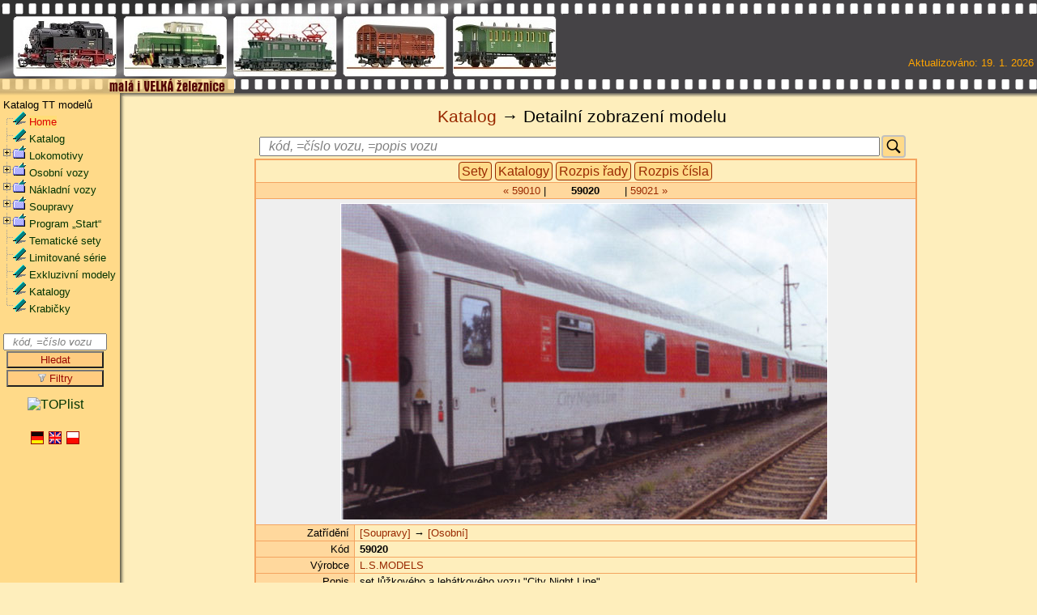

--- FILE ---
content_type: text/html; charset=ISO-8859-2
request_url: https://www.vlacky.com/katalog/index.php?mark=ID&query=00003599
body_size: 20359
content:
<!DOCTYPE HTML PUBLIC '-//W3C//DTD HTML 4.01 Transitional//EN' 'http://www.w3.org/TR/html4/loose.dtd'>
<html lang='cs-CZ'>
<HEAD>
<META HTTP-EQUIV='Content-Type' CONTENT='text/html; charset=iso-8859-2'>
<META NAME='keywords' CONTENT='katalog, TT, modely, výrobci'>
<META NAME='description' CONTENT='TT katalog - katalog železničních modelů ve velikosti TT'>
<META NAME='robots' CONTENT='all'>
<META NAME='author' CONTENT='admin@vlaki.cz'>
<meta name='verify-v1' content='m/r2cW3YR4q75oHjxCeUpAeE/A33kYD75lqe+ukY0ao='>
<meta name='viewport' content='width=device-width, initial-scale=1, shrink-to-fit=no'>
<link href='/css/style_fotogalerie.css?rnd=20260122.122335' type='text/css' rel='stylesheet'>
<link rel='shortcut icon' href='/favicon.ico'>
<link rel='stylesheet' href='/katalog/engine/autocomplete/development-bundle/themes/base/jquery.ui.all.css?rnd=20260122.122335'>
<script src='/katalog/js/jquery-3.7.1.js'></script>
<script src='/katalog/js/jquery-ui.js'></script>
<style type='text/css'>.ui-autocomplete-loading {background: white url('/katalog/engine/autocomplete/development-bundle/demos/autocomplete/images/ui-anim_basic_16x16.gif') right center no-repeat;}</style>
<script>
$(document).ready(function(){
    $("#SearchDialog").autocomplete({
	source: "/katalog/engine/autocomplete/development-bundle/demos/autocomplete/search.php",
        minLength: 3,
        select: function(event, ui) {
            $("#SearchDialog").val(ui.item.value);
            $("#userID").val(ui.item.id);
        }
    }).data("ui-autocomplete")._renderItem = function( ul, item ) {
    return $( "<li class='ui-autocomplete-row' style='list-style-type: none;'></li>" )
        .data( "item.autocomplete", item )
        .append( item.label )
        .appendTo( ul );
    };
});
</script>
<script type='text/javascript' src='/js/slimbox2.js'></script>
<link rel='stylesheet' href='/css/slimbox2.css' type='text/css' media='screen'>
<link rel='stylesheet' href='/katalog/css/sipka_up.css' type='text/css' media='screen'>
<link rel='stylesheet' href='/katalog/css/placeholder.css' type='text/css' media='screen'>
<TITLE>TT katalog - katalog železničních modelů ve velikosti TT</TITLE>
<style type='text/css'>@import url(https://www.google.com/cse/api/branding.css);</style>

<link rel="stylesheet" href="/css/layersmenu-demo.css" type="text/css">
<link rel="stylesheet" href="/css/layerstreemenu.css" type="text/css">
<link rel="stylesheet" href="/css/layerstreemenu-hidden.css" type="text/css">

<script language="JavaScript" type="text/javascript">
// PHP Layers Menu 3.2.0-rc (C) 2001-2004 Marco Pratesi - http://www.marcopratesi.it/
// PHPLM v. 4.0.0 (C) 2007 Andreas Kasenides andreas@kasenides.org
// PHPLM v. 4.0.4 (C) 2008 Andreas Kasenides andreas@kasenides.org, Brett Zamir
/**
 * @version 4.0.4
 * @author PHPLM v. 4.0.4 (C) 2008 Andreas Kasenides andreas@kasenides.org
 * @author PHP Layers Menu 3.2.0-rc (C) 2001-2004 Marco Pratesi - http://www.marcopratesi.it/
* @author Brett Zamir
 */

var DOM = (document.getElementById) ? 1 : 0;
var NS4 = (document.layers) ? 1 : 0;

// We need to explicitly detect Konqueror
// because Konqueror 3 sets IE = 1 ... AAAAAAAAAARGHHH!!!
var Konqueror = (navigator.userAgent.indexOf('Konqueror') > -1) ? 1 : 0;
// We need to detect Konqueror 2.2 as it does not handle the window.onresize event
var Konqueror22 = (navigator.userAgent.indexOf('Konqueror 2.2') > -1 || navigator.userAgent.indexOf('Konqueror/2.2') > -1) ? 1 : 0;
var Konqueror30 =
	(
		navigator.userAgent.indexOf('Konqueror 3.0') > -1
		|| navigator.userAgent.indexOf('Konqueror/3.0') > -1
		|| navigator.userAgent.indexOf('Konqueror 3;') > -1
		|| navigator.userAgent.indexOf('Konqueror/3;') > -1
		|| navigator.userAgent.indexOf('Konqueror 3)') > -1
		|| navigator.userAgent.indexOf('Konqueror/3)') > -1
	)
	? 1 : 0;
var Konqueror31 = (navigator.userAgent.indexOf('Konqueror 3.1') > -1 || navigator.userAgent.indexOf('Konqueror/3.1') > -1) ? 1 : 0;
// We need to detect Konqueror 3.2 and 3.3 as they are affected by the see-through effect only for 2 form elements
var Konqueror32 = (navigator.userAgent.indexOf('Konqueror 3.2') > -1 || navigator.userAgent.indexOf('Konqueror/3.2') > -1) ? 1 : 0;
var Konqueror33 = (navigator.userAgent.indexOf('Konqueror 3.3') > -1 || navigator.userAgent.indexOf('Konqueror/3.3') > -1) ? 1 : 0;

var Opera = (navigator.userAgent.indexOf('Opera') > -1) ? 1 : 0;
var Opera5 = (navigator.userAgent.indexOf('Opera 5') > -1 || navigator.userAgent.indexOf('Opera/5') > -1) ? 1 : 0;
var Opera6 = (navigator.userAgent.indexOf('Opera 6') > -1 || navigator.userAgent.indexOf('Opera/6') > -1) ? 1 : 0;
var Opera56 = Opera5 || Opera6;
var Opera7 = (navigator.userAgent.indexOf('Opera 7') > -1 || navigator.userAgent.indexOf('Opera/7') > -1) ? 1 : 0;
var Opera8 = (navigator.userAgent.indexOf('Opera 8') > -1 || navigator.userAgent.indexOf('Opera/8') > -1) ? 1 : 0;
var Opera9 = (navigator.userAgent.indexOf('Opera 9') > -1 || navigator.userAgent.indexOf('Opera/9') > -1) ? 1 : 0;

var IE = (navigator.userAgent.indexOf('MSIE') > -1) ? 1 : 0;
IE = IE && !Opera;
var IE5 = IE && DOM;
var IE4 = (document.all) ? 1 : 0;
IE4 = IE4 && IE && !DOM;

</script>

<script language="JavaScript" type="text/javascript" src="libjs/layerstreemenu-cookies.js"></script>

<!-- Global site tag (gtag.js) - Google Analytics -->
<script type="text/plain" data-cookiecategory="performance" async src="https://www.googletagmanager.com/gtag/js?id=G-4MP8X9QCGH"></script>
<script type="text/plain" data-cookiecategory="performance">
  window.dataLayer = window.dataLayer || [];
  function gtag(){dataLayer.push(arguments);}
  gtag('js', new Date());

  gtag('config', 'G-4MP8X9QCGH');
</script>

</head>

<BODY >
<A NAME="top"></A>
<div class="film_1"><img src="film_1.jpg" alt="film_1" border="0" width="135" height="78"></div>
<div class="film_2"><img src="film_2.jpg" alt="film_2" border="0" width="135" height="78"></div>
<div class="film_3"><img src="film_3.jpg" alt="film_3" border="0" width="135" height="78"></div>
<div class="film_4"><img src="film_4.jpg" alt="film_4" border="0" width="135" height="78"></div>
<div class="film_5"><img src="film_5.jpg" alt="film_5" border="0" width="135" height="78"></div>

<div class="html_page">
<TABLE WIDTH='100%' BORDER='0' CELLPADDING='0' CELLSPACING='0'>
<TR>
  <TD HEIGHT='115' width='689' ALIGN='right' VALIGN='bottom' class="katalog_film_begin">
  </TD>
   <TD HEIGHT='115' width='*' class="katalog_film_end" ALIGN='right' VALIGN='bottom'>
   <DIV class="film_text">
     Aktualizováno:&nbsp;19.&nbsp;1.&nbsp;2026&nbsp;
     <BR>&nbsp;<BR>&nbsp;
   </DIV>
   </TD>
</TR>
</TABLE>

<TABLE BORDER="0" CELLSPACING="0" CELLPADDING="0" WIDTH="100%">
<TR>
  <TD VALIGN="top" width="136" class="katalog_menu_up"></TD>
  <TD VALIGN="top" width="100%" class="katalog_body_up"><IMG SRC="/katalog_hlavicka_2.gif" ALT="Head"></TD>
</TR>
<TR>
  <TD VALIGN='top' width="136" class="katalog_menu">


  <script language='javascript'>
  function returnFalse(){return false}
  document.oncontextmenu=returnFalse;
  </script>
  <div class='normal'>&nbsp;Katalog TT modelů</div>
<script type="text/javascript">
<!--//--><![CDATA[//><!--
// layerstreemenu.inc.js
// PHP Layers Menu 3.2.0-rc (C) 2001-2004 Marco Pratesi - http://www.marcopratesi.it/

function toggletreemenu1(nodeid)
{
	if ((!DOM || Opera56 || Konqueror22) && !IE4) {
		return;
	}
	layersMoved = 0;
	parseExpandString();
	parseCollapseString();
	if (!IE4) {
		sonLayer = document.getElementById('jt' + nodeid + 'son');
		nodeLayer = document.getElementById('jt' + nodeid + 'node');
		folderLayer = document.getElementById('jt' + nodeid + 'folder');
	} else {
		sonLayer = document.all('jt' + nodeid + 'son');
		nodeLayer = document.all('jt' + nodeid + 'node');
		folderLayer = document.all('jt' + nodeid + 'folder');
	}
	if (sonLayer.style.display == 'none') {
		sonLayer.style.display = 'block';
		if (nodeLayer.src.indexOf('menuimages/tree_expand.png') > -1) {
			nodeLayer.src = 'menuimages/tree_collapse.png';
		} else if (nodeLayer.src.indexOf('menuimages/tree_expand_first.png') > -1) {
			nodeLayer.src = 'menuimages/tree_collapse_first.png';
		} else if (nodeLayer.src.indexOf('menuimages/tree_expand_corner.png') > -1) {
			nodeLayer.src = 'menuimages/tree_collapse_corner.png';
		} else {
			nodeLayer.src = 'menuimages/tree_collapse_corner_first.png';
		}
		folderLayer.src = 'menuimages/tree_folder_open.png';
		phplm_expand[nodeid] = 1;
		phplm_collapse[nodeid] = 0;
	} else {
		sonLayer.style.display = 'none';
		if (nodeLayer.src.indexOf('menuimages/tree_collapse.png') > -1) {
			nodeLayer.src = 'menuimages/tree_expand.png';
		} else if (nodeLayer.src.indexOf('menuimages/tree_collapse_first.png') > -1) {
			nodeLayer.src = 'menuimages/tree_expand_first.png';
		} else if (nodeLayer.src.indexOf('menuimages/tree_collapse_corner.png') > -1) {
			nodeLayer.src = 'menuimages/tree_expand_corner.png';
		} else {
			nodeLayer.src = 'menuimages/tree_expand_corner_first.png';
		}
		folderLayer.src = 'menuimages/tree_folder_closed.png';
		phplm_expand[nodeid] = 0;
		phplm_collapse[nodeid] = 1;
	}
	saveExpandString();
	saveCollapseString();
}

//--><!]]>
</script>

<div class="phplm_normal">
<div id="jt1" class="phplm_treemenudiv">
<img class="phplm_imgs" id="jt1node" src="menuimages/tree_split_first.png" alt="|-" ><a href="/" title="Home"><img class="phplm_imgs" src="menuimages/tree_leaf.png" alt="->" ></a>&nbsp;<a href="/" title="Home" class="phplm_selected">Home</a>
</div>
<div id="jt2" class="phplm_treemenudiv">
<img class="phplm_imgs" id="jt2node" src="menuimages/tree_split.png" alt="|-" ><a href="/katalog/skupina-000000" title="Katalog"><img class="phplm_imgs" src="menuimages/tree_leaf.png" alt="->" ></a>&nbsp;<a href="/katalog/skupina-000000" title="Katalog" class="phplm">Katalog</a>
</div>
<div id="jt3" class="phplm_treemenudiv">
<a onmousedown="toggletreemenu1('3');"><img class="phplm_imgs" id="jt3node" src="menuimages/tree_collapse.png" alt="--" style="cursor: hand; cursor: pointer;" ></a><a href="/katalog/skupina-01xxxx" title="Lokomotivy"><img class="phplm_imgs" id="jt3folder" src="menuimages/tree_folder_open.png" alt="->" ></a>&nbsp;<a href="/katalog/skupina-01xxxx" title="Lokomotivy" class="phplm">Lokomotivy</a>
</div>
<div id="jt3son" class="phplm_treemenudiv">
<div id="jt4" class="phplm_treemenudiv">
<img class="phplm_imgs" src="menuimages/tree_vertline.png" alt="| " ><a onmousedown="toggletreemenu1('4');"><img class="phplm_imgs" id="jt4node" src="menuimages/tree_collapse.png" alt="--" style="cursor: hand; cursor: pointer;" ></a><a href="/katalog/skupina-0101xx" title="Parní"><img class="phplm_imgs" id="jt4folder" src="menuimages/tree_folder_open.png" alt="->" ></a>&nbsp;<a href="/katalog/skupina-0101xx" title="Parní" class="phplm">Parní</a>
</div>
<div id="jt4son" class="phplm_treemenudiv">
<div id="jt5" class="phplm_treemenudiv">
<img class="phplm_imgs" src="menuimages/tree_vertline.png" alt="| " ><img class="phplm_imgs" src="menuimages/tree_vertline.png" alt="| " ><img class="phplm_imgs" id="jt5node" src="menuimages/tree_split.png" alt="|-" ><a href="/katalog/skupina-010135" title="Akumulační"><img class="phplm_imgs" src="menuimages/tree_leaf.png" alt="->" ></a>&nbsp;<a href="/katalog/skupina-010135" title="Akumulační" class="phplm">Akumulační</a>
</div>
<div id="jt6" class="phplm_treemenudiv">
<img class="phplm_imgs" src="menuimages/tree_vertline.png" alt="| " ><img class="phplm_imgs" src="menuimages/tree_vertline.png" alt="| " ><img class="phplm_imgs" id="jt6node" src="menuimages/tree_split.png" alt="|-" ><a href="/katalog/skupina-010105" title="BR 01"><img class="phplm_imgs" src="menuimages/tree_leaf.png" alt="->" ></a>&nbsp;<a href="/katalog/skupina-010105" title="BR 01" class="phplm">BR 01</a>
</div>
<div id="jt7" class="phplm_treemenudiv">
<img class="phplm_imgs" src="menuimages/tree_vertline.png" alt="| " ><img class="phplm_imgs" src="menuimages/tree_vertline.png" alt="| " ><img class="phplm_imgs" id="jt7node" src="menuimages/tree_split.png" alt="|-" ><a href="/katalog/skupina-010129" title="BR 03"><img class="phplm_imgs" src="menuimages/tree_leaf.png" alt="->" ></a>&nbsp;<a href="/katalog/skupina-010129" title="BR 03" class="phplm">BR 03</a>
</div>
<div id="jt8" class="phplm_treemenudiv">
<img class="phplm_imgs" src="menuimages/tree_vertline.png" alt="| " ><img class="phplm_imgs" src="menuimages/tree_vertline.png" alt="| " ><img class="phplm_imgs" id="jt8node" src="menuimages/tree_split.png" alt="|-" ><a href="/katalog/skupina-010109" title="BR 18"><img class="phplm_imgs" src="menuimages/tree_leaf.png" alt="->" ></a>&nbsp;<a href="/katalog/skupina-010109" title="BR 18" class="phplm">BR 18</a>
</div>
<div id="jt9" class="phplm_treemenudiv">
<img class="phplm_imgs" src="menuimages/tree_vertline.png" alt="| " ><img class="phplm_imgs" src="menuimages/tree_vertline.png" alt="| " ><img class="phplm_imgs" id="jt9node" src="menuimages/tree_split.png" alt="|-" ><a href="/katalog/skupina-010139" title="BR 22/BR 39.10"><img class="phplm_imgs" src="menuimages/tree_leaf.png" alt="->" ></a>&nbsp;<a href="/katalog/skupina-010139" title="BR 22/BR 39.10" class="phplm">BR 22/BR 39.10</a>
</div>
<div id="jt10" class="phplm_treemenudiv">
<img class="phplm_imgs" src="menuimages/tree_vertline.png" alt="| " ><img class="phplm_imgs" src="menuimages/tree_vertline.png" alt="| " ><img class="phplm_imgs" id="jt10node" src="menuimages/tree_split.png" alt="|-" ><a href="/katalog/skupina-010101" title="BR 23"><img class="phplm_imgs" src="menuimages/tree_leaf.png" alt="->" ></a>&nbsp;<a href="/katalog/skupina-010101" title="BR 23" class="phplm">BR 23</a>
</div>
<div id="jt11" class="phplm_treemenudiv">
<img class="phplm_imgs" src="menuimages/tree_vertline.png" alt="| " ><img class="phplm_imgs" src="menuimages/tree_vertline.png" alt="| " ><img class="phplm_imgs" id="jt11node" src="menuimages/tree_split.png" alt="|-" ><a href="/katalog/skupina-010124" title="BR 24"><img class="phplm_imgs" src="menuimages/tree_leaf.png" alt="->" ></a>&nbsp;<a href="/katalog/skupina-010124" title="BR 24" class="phplm">BR 24</a>
</div>
<div id="jt12" class="phplm_treemenudiv">
<img class="phplm_imgs" src="menuimages/tree_vertline.png" alt="| " ><img class="phplm_imgs" src="menuimages/tree_vertline.png" alt="| " ><img class="phplm_imgs" id="jt12node" src="menuimages/tree_split.png" alt="|-" ><a href="/katalog/skupina-010134" title="BR 37"><img class="phplm_imgs" src="menuimages/tree_leaf.png" alt="->" ></a>&nbsp;<a href="/katalog/skupina-010134" title="BR 37" class="phplm">BR 37</a>
</div>
<div id="jt13" class="phplm_treemenudiv">
<img class="phplm_imgs" src="menuimages/tree_vertline.png" alt="| " ><img class="phplm_imgs" src="menuimages/tree_vertline.png" alt="| " ><img class="phplm_imgs" id="jt13node" src="menuimages/tree_split.png" alt="|-" ><a href="/katalog/skupina-010115" title="BR 38"><img class="phplm_imgs" src="menuimages/tree_leaf.png" alt="->" ></a>&nbsp;<a href="/katalog/skupina-010115" title="BR 38" class="phplm">BR 38</a>
</div>
<div id="jt14" class="phplm_treemenudiv">
<img class="phplm_imgs" src="menuimages/tree_vertline.png" alt="| " ><img class="phplm_imgs" src="menuimages/tree_vertline.png" alt="| " ><img class="phplm_imgs" id="jt14node" src="menuimages/tree_split.png" alt="|-" ><a href="/katalog/skupina-010122" title="BR 41"><img class="phplm_imgs" src="menuimages/tree_leaf.png" alt="->" ></a>&nbsp;<a href="/katalog/skupina-010122" title="BR 41" class="phplm">BR 41</a>
</div>
<div id="jt15" class="phplm_treemenudiv">
<img class="phplm_imgs" src="menuimages/tree_vertline.png" alt="| " ><img class="phplm_imgs" src="menuimages/tree_vertline.png" alt="| " ><img class="phplm_imgs" id="jt15node" src="menuimages/tree_split.png" alt="|-" ><a href="/katalog/skupina-010126" title="BR 42"><img class="phplm_imgs" src="menuimages/tree_leaf.png" alt="->" ></a>&nbsp;<a href="/katalog/skupina-010126" title="BR 42" class="phplm">BR 42</a>
</div>
<div id="jt16" class="phplm_treemenudiv">
<img class="phplm_imgs" src="menuimages/tree_vertline.png" alt="| " ><img class="phplm_imgs" src="menuimages/tree_vertline.png" alt="| " ><img class="phplm_imgs" id="jt16node" src="menuimages/tree_split.png" alt="|-" ><a href="/katalog/skupina-010133" title="BR 43"><img class="phplm_imgs" src="menuimages/tree_leaf.png" alt="->" ></a>&nbsp;<a href="/katalog/skupina-010133" title="BR 43" class="phplm">BR 43</a>
</div>
<div id="jt17" class="phplm_treemenudiv">
<img class="phplm_imgs" src="menuimages/tree_vertline.png" alt="| " ><img class="phplm_imgs" src="menuimages/tree_vertline.png" alt="| " ><img class="phplm_imgs" id="jt17node" src="menuimages/tree_split.png" alt="|-" ><a href="/katalog/skupina-010110" title="BR 44"><img class="phplm_imgs" src="menuimages/tree_leaf.png" alt="->" ></a>&nbsp;<a href="/katalog/skupina-010110" title="BR 44" class="phplm">BR 44</a>
</div>
<div id="jt18" class="phplm_treemenudiv">
<img class="phplm_imgs" src="menuimages/tree_vertline.png" alt="| " ><img class="phplm_imgs" src="menuimages/tree_vertline.png" alt="| " ><img class="phplm_imgs" id="jt18node" src="menuimages/tree_split.png" alt="|-" ><a href="/katalog/skupina-010103" title="BR 50"><img class="phplm_imgs" src="menuimages/tree_leaf.png" alt="->" ></a>&nbsp;<a href="/katalog/skupina-010103" title="BR 50" class="phplm">BR 50</a>
</div>
<div id="jt19" class="phplm_treemenudiv">
<img class="phplm_imgs" src="menuimages/tree_vertline.png" alt="| " ><img class="phplm_imgs" src="menuimages/tree_vertline.png" alt="| " ><img class="phplm_imgs" id="jt19node" src="menuimages/tree_split.png" alt="|-" ><a href="/katalog/skupina-010104" title="BR 52"><img class="phplm_imgs" src="menuimages/tree_leaf.png" alt="->" ></a>&nbsp;<a href="/katalog/skupina-010104" title="BR 52" class="phplm">BR 52</a>
</div>
<div id="jt20" class="phplm_treemenudiv">
<img class="phplm_imgs" src="menuimages/tree_vertline.png" alt="| " ><img class="phplm_imgs" src="menuimages/tree_vertline.png" alt="| " ><img class="phplm_imgs" id="jt20node" src="menuimages/tree_split.png" alt="|-" ><a href="/katalog/skupina-010130" title="BR 55"><img class="phplm_imgs" src="menuimages/tree_leaf.png" alt="->" ></a>&nbsp;<a href="/katalog/skupina-010130" title="BR 55" class="phplm">BR 55</a>
</div>
<div id="jt21" class="phplm_treemenudiv">
<img class="phplm_imgs" src="menuimages/tree_vertline.png" alt="| " ><img class="phplm_imgs" src="menuimages/tree_vertline.png" alt="| " ><img class="phplm_imgs" id="jt21node" src="menuimages/tree_split.png" alt="|-" ><a href="/katalog/skupina-010106" title="BR 56"><img class="phplm_imgs" src="menuimages/tree_leaf.png" alt="->" ></a>&nbsp;<a href="/katalog/skupina-010106" title="BR 56" class="phplm">BR 56</a>
</div>
<div id="jt22" class="phplm_treemenudiv">
<img class="phplm_imgs" src="menuimages/tree_vertline.png" alt="| " ><img class="phplm_imgs" src="menuimages/tree_vertline.png" alt="| " ><img class="phplm_imgs" id="jt22node" src="menuimages/tree_split.png" alt="|-" ><a href="/katalog/skupina-010131" title="BR 57"><img class="phplm_imgs" src="menuimages/tree_leaf.png" alt="->" ></a>&nbsp;<a href="/katalog/skupina-010131" title="BR 57" class="phplm">BR 57</a>
</div>
<div id="jt23" class="phplm_treemenudiv">
<img class="phplm_imgs" src="menuimages/tree_vertline.png" alt="| " ><img class="phplm_imgs" src="menuimages/tree_vertline.png" alt="| " ><img class="phplm_imgs" id="jt23node" src="menuimages/tree_split.png" alt="|-" ><a href="/katalog/skupina-010125" title="BR 58"><img class="phplm_imgs" src="menuimages/tree_leaf.png" alt="->" ></a>&nbsp;<a href="/katalog/skupina-010125" title="BR 58" class="phplm">BR 58</a>
</div>
<div id="jt24" class="phplm_treemenudiv">
<img class="phplm_imgs" src="menuimages/tree_vertline.png" alt="| " ><img class="phplm_imgs" src="menuimages/tree_vertline.png" alt="| " ><img class="phplm_imgs" id="jt24node" src="menuimages/tree_split.png" alt="|-" ><a href="/katalog/skupina-010136" title="BR 61"><img class="phplm_imgs" src="menuimages/tree_leaf.png" alt="->" ></a>&nbsp;<a href="/katalog/skupina-010136" title="BR 61" class="phplm">BR 61</a>
</div>
<div id="jt25" class="phplm_treemenudiv">
<img class="phplm_imgs" src="menuimages/tree_vertline.png" alt="| " ><img class="phplm_imgs" src="menuimages/tree_vertline.png" alt="| " ><img class="phplm_imgs" id="jt25node" src="menuimages/tree_split.png" alt="|-" ><a href="/katalog/skupina-010116" title="BR 62"><img class="phplm_imgs" src="menuimages/tree_leaf.png" alt="->" ></a>&nbsp;<a href="/katalog/skupina-010116" title="BR 62" class="phplm">BR 62</a>
</div>
<div id="jt26" class="phplm_treemenudiv">
<img class="phplm_imgs" src="menuimages/tree_vertline.png" alt="| " ><img class="phplm_imgs" src="menuimages/tree_vertline.png" alt="| " ><img class="phplm_imgs" id="jt26node" src="menuimages/tree_split.png" alt="|-" ><a href="/katalog/skupina-010123" title="BR 64"><img class="phplm_imgs" src="menuimages/tree_leaf.png" alt="->" ></a>&nbsp;<a href="/katalog/skupina-010123" title="BR 64" class="phplm">BR 64</a>
</div>
<div id="jt27" class="phplm_treemenudiv">
<img class="phplm_imgs" src="menuimages/tree_vertline.png" alt="| " ><img class="phplm_imgs" src="menuimages/tree_vertline.png" alt="| " ><img class="phplm_imgs" id="jt27node" src="menuimages/tree_split.png" alt="|-" ><a href="/katalog/skupina-010118" title="BR 65"><img class="phplm_imgs" src="menuimages/tree_leaf.png" alt="->" ></a>&nbsp;<a href="/katalog/skupina-010118" title="BR 65" class="phplm">BR 65</a>
</div>
<div id="jt28" class="phplm_treemenudiv">
<img class="phplm_imgs" src="menuimages/tree_vertline.png" alt="| " ><img class="phplm_imgs" src="menuimages/tree_vertline.png" alt="| " ><img class="phplm_imgs" id="jt28node" src="menuimages/tree_split.png" alt="|-" ><a href="/katalog/skupina-010128" title="BR 74"><img class="phplm_imgs" src="menuimages/tree_leaf.png" alt="->" ></a>&nbsp;<a href="/katalog/skupina-010128" title="BR 74" class="phplm">BR 74</a>
</div>
<div id="jt29" class="phplm_treemenudiv">
<img class="phplm_imgs" src="menuimages/tree_vertline.png" alt="| " ><img class="phplm_imgs" src="menuimages/tree_vertline.png" alt="| " ><img class="phplm_imgs" id="jt29node" src="menuimages/tree_split.png" alt="|-" ><a href="/katalog/skupina-010121" title="BR 75"><img class="phplm_imgs" src="menuimages/tree_leaf.png" alt="->" ></a>&nbsp;<a href="/katalog/skupina-010121" title="BR 75" class="phplm">BR 75</a>
</div>
<div id="jt30" class="phplm_treemenudiv">
<img class="phplm_imgs" src="menuimages/tree_vertline.png" alt="| " ><img class="phplm_imgs" src="menuimages/tree_vertline.png" alt="| " ><img class="phplm_imgs" id="jt30node" src="menuimages/tree_split.png" alt="|-" ><a href="/katalog/skupina-010117" title="BR 78"><img class="phplm_imgs" src="menuimages/tree_leaf.png" alt="->" ></a>&nbsp;<a href="/katalog/skupina-010117" title="BR 78" class="phplm">BR 78</a>
</div>
<div id="jt31" class="phplm_treemenudiv">
<img class="phplm_imgs" src="menuimages/tree_vertline.png" alt="| " ><img class="phplm_imgs" src="menuimages/tree_vertline.png" alt="| " ><img class="phplm_imgs" id="jt31node" src="menuimages/tree_split.png" alt="|-" ><a href="/katalog/skupina-010111" title="BR 80"><img class="phplm_imgs" src="menuimages/tree_leaf.png" alt="->" ></a>&nbsp;<a href="/katalog/skupina-010111" title="BR 80" class="phplm">BR 80</a>
</div>
<div id="jt32" class="phplm_treemenudiv">
<img class="phplm_imgs" src="menuimages/tree_vertline.png" alt="| " ><img class="phplm_imgs" src="menuimages/tree_vertline.png" alt="| " ><img class="phplm_imgs" id="jt32node" src="menuimages/tree_split.png" alt="|-" ><a href="/katalog/skupina-010107" title="BR 81"><img class="phplm_imgs" src="menuimages/tree_leaf.png" alt="->" ></a>&nbsp;<a href="/katalog/skupina-010107" title="BR 81" class="phplm">BR 81</a>
</div>
<div id="jt33" class="phplm_treemenudiv">
<img class="phplm_imgs" src="menuimages/tree_vertline.png" alt="| " ><img class="phplm_imgs" src="menuimages/tree_vertline.png" alt="| " ><img class="phplm_imgs" id="jt33node" src="menuimages/tree_split.png" alt="|-" ><a href="/katalog/skupina-010138" title="BR 38"><img class="phplm_imgs" src="menuimages/tree_leaf.png" alt="->" ></a>&nbsp;<a href="/katalog/skupina-010138" title="BR 38" class="phplm">BR 83</a>
</div>
<div id="jt34" class="phplm_treemenudiv">
<img class="phplm_imgs" src="menuimages/tree_vertline.png" alt="| " ><img class="phplm_imgs" src="menuimages/tree_vertline.png" alt="| " ><img class="phplm_imgs" id="jt34node" src="menuimages/tree_split.png" alt="|-" ><a href="/katalog/skupina-010112" title="BR 84"><img class="phplm_imgs" src="menuimages/tree_leaf.png" alt="->" ></a>&nbsp;<a href="/katalog/skupina-010112" title="BR 84" class="phplm">BR 84</a>
</div>
<div id="jt35" class="phplm_treemenudiv">
<img class="phplm_imgs" src="menuimages/tree_vertline.png" alt="| " ><img class="phplm_imgs" src="menuimages/tree_vertline.png" alt="| " ><img class="phplm_imgs" id="jt35node" src="menuimages/tree_split.png" alt="|-" ><a href="/katalog/skupina-010102" title="BR 86"><img class="phplm_imgs" src="menuimages/tree_leaf.png" alt="->" ></a>&nbsp;<a href="/katalog/skupina-010102" title="BR 86" class="phplm">BR 86</a>
</div>
<div id="jt36" class="phplm_treemenudiv">
<img class="phplm_imgs" src="menuimages/tree_vertline.png" alt="| " ><img class="phplm_imgs" src="menuimages/tree_vertline.png" alt="| " ><img class="phplm_imgs" id="jt36node" src="menuimages/tree_split.png" alt="|-" ><a href="/katalog/skupina-010113" title="BR 89"><img class="phplm_imgs" src="menuimages/tree_leaf.png" alt="->" ></a>&nbsp;<a href="/katalog/skupina-010113" title="BR 89" class="phplm">BR 89</a>
</div>
<div id="jt37" class="phplm_treemenudiv">
<img class="phplm_imgs" src="menuimages/tree_vertline.png" alt="| " ><img class="phplm_imgs" src="menuimages/tree_vertline.png" alt="| " ><img class="phplm_imgs" id="jt37node" src="menuimages/tree_split.png" alt="|-" ><a href="/katalog/skupina-010114" title="BR 91"><img class="phplm_imgs" src="menuimages/tree_leaf.png" alt="->" ></a>&nbsp;<a href="/katalog/skupina-010114" title="BR 91" class="phplm">BR 91</a>
</div>
<div id="jt38" class="phplm_treemenudiv">
<img class="phplm_imgs" src="menuimages/tree_vertline.png" alt="| " ><img class="phplm_imgs" src="menuimages/tree_vertline.png" alt="| " ><img class="phplm_imgs" id="jt38node" src="menuimages/tree_split.png" alt="|-" ><a href="/katalog/skupina-010108" title="BR 92"><img class="phplm_imgs" src="menuimages/tree_leaf.png" alt="->" ></a>&nbsp;<a href="/katalog/skupina-010108" title="BR 92" class="phplm">BR 92</a>
</div>
<div id="jt39" class="phplm_treemenudiv">
<img class="phplm_imgs" src="menuimages/tree_vertline.png" alt="| " ><img class="phplm_imgs" src="menuimages/tree_vertline.png" alt="| " ><img class="phplm_imgs" id="jt39node" src="menuimages/tree_split.png" alt="|-" ><a href="/katalog/skupina-010140" title="BR 92.5 (pr. T13)"><img class="phplm_imgs" src="menuimages/tree_leaf.png" alt="->" ></a>&nbsp;<a href="/katalog/skupina-010140" title="BR 92.5 (pr. T13)" class="phplm">BR 92.5 (pr. T13)</a>
</div>
<div id="jt40" class="phplm_treemenudiv">
<img class="phplm_imgs" src="menuimages/tree_vertline.png" alt="| " ><img class="phplm_imgs" src="menuimages/tree_vertline.png" alt="| " ><img class="phplm_imgs" id="jt40node" src="menuimages/tree_split.png" alt="|-" ><a href="/katalog/skupina-010132" title="BR 93"><img class="phplm_imgs" src="menuimages/tree_leaf.png" alt="->" ></a>&nbsp;<a href="/katalog/skupina-010132" title="BR 93" class="phplm">BR 93</a>
</div>
<div id="jt41" class="phplm_treemenudiv">
<img class="phplm_imgs" src="menuimages/tree_vertline.png" alt="| " ><img class="phplm_imgs" src="menuimages/tree_vertline.png" alt="| " ><img class="phplm_imgs" id="jt41node" src="menuimages/tree_split.png" alt="|-" ><a href="/katalog/skupina-010119" title="BR 94"><img class="phplm_imgs" src="menuimages/tree_leaf.png" alt="->" ></a>&nbsp;<a href="/katalog/skupina-010119" title="BR 94" class="phplm">BR 94</a>
</div>
<div id="jt42" class="phplm_treemenudiv">
<img class="phplm_imgs" src="menuimages/tree_vertline.png" alt="| " ><img class="phplm_imgs" src="menuimages/tree_vertline.png" alt="| " ><img class="phplm_imgs" id="jt42node" src="menuimages/tree_split.png" alt="|-" ><a href="/katalog/skupina-010120" title="BR 95"><img class="phplm_imgs" src="menuimages/tree_leaf.png" alt="->" ></a>&nbsp;<a href="/katalog/skupina-010120" title="BR 95" class="phplm">BR 95</a>
</div>
<div id="jt43" class="phplm_treemenudiv">
<img class="phplm_imgs" src="menuimages/tree_vertline.png" alt="| " ><img class="phplm_imgs" src="menuimages/tree_vertline.png" alt="| " ><img class="phplm_imgs" id="jt43node" src="menuimages/tree_split.png" alt="|-" ><a href="/katalog/skupina-010127" title="BR 98"><img class="phplm_imgs" src="menuimages/tree_leaf.png" alt="->" ></a>&nbsp;<a href="/katalog/skupina-010127" title="BR 98" class="phplm">BR 98</a>
</div>
<div id="jt44" class="phplm_treemenudiv">
<img class="phplm_imgs" src="menuimages/tree_vertline.png" alt="| " ><img class="phplm_imgs" src="menuimages/tree_vertline.png" alt="| " ><img class="phplm_imgs" src="menuimages/tree_corner.png" alt="`-" ><a href="/katalog/skupina-010137" title="Ostatní"><img class="phplm_imgs" src="menuimages/tree_leaf.png" alt="->" ></a>&nbsp;<a href="/katalog/skupina-010137" title="Ostatní" class="phplm">Ostatní</a>
</div>
</div>
<div id="jt45" class="phplm_treemenudiv">
<img class="phplm_imgs" src="menuimages/tree_vertline.png" alt="| " ><a onmousedown="toggletreemenu1('45');"><img class="phplm_imgs" id="jt45node" src="menuimages/tree_collapse.png" alt="--" style="cursor: hand; cursor: pointer;" ></a><a href="/katalog/skupina-0102xx" title="Motorové"><img class="phplm_imgs" id="jt45folder" src="menuimages/tree_folder_open.png" alt="->" ></a>&nbsp;<a href="/katalog/skupina-0102xx" title="Motorové" class="phplm">Motorové</a>
</div>
<div id="jt45son" class="phplm_treemenudiv">
<div id="jt46" class="phplm_treemenudiv">
<img class="phplm_imgs" src="menuimages/tree_vertline.png" alt="| " ><img class="phplm_imgs" src="menuimages/tree_vertline.png" alt="| " ><img class="phplm_imgs" id="jt46node" src="menuimages/tree_split.png" alt="|-" ><a href="/katalog/skupina-010235" title="714"><img class="phplm_imgs" src="menuimages/tree_leaf.png" alt="->" ></a>&nbsp;<a href="/katalog/skupina-010235" title="714" class="phplm">714</a>
</div>
<div id="jt47" class="phplm_treemenudiv">
<img class="phplm_imgs" src="menuimages/tree_vertline.png" alt="| " ><img class="phplm_imgs" src="menuimages/tree_vertline.png" alt="| " ><img class="phplm_imgs" id="jt47node" src="menuimages/tree_split.png" alt="|-" ><a href="/katalog/skupina-010232" title="BR 247 VECTRON"><img class="phplm_imgs" src="menuimages/tree_leaf.png" alt="->" ></a>&nbsp;<a href="/katalog/skupina-010232" title="BR 247 VECTRON" class="phplm">BR 247 VECTRON</a>
</div>
<div id="jt48" class="phplm_treemenudiv">
<img class="phplm_imgs" src="menuimages/tree_vertline.png" alt="| " ><img class="phplm_imgs" src="menuimages/tree_vertline.png" alt="| " ><img class="phplm_imgs" id="jt48node" src="menuimages/tree_split.png" alt="|-" ><a href="/katalog/skupina-010237" title="ST43"><img class="phplm_imgs" src="menuimages/tree_leaf.png" alt="->" ></a>&nbsp;<a href="/katalog/skupina-010237" title="ST43" class="phplm">ST43</a>
</div>
<div id="jt49" class="phplm_treemenudiv">
<img class="phplm_imgs" src="menuimages/tree_vertline.png" alt="| " ><img class="phplm_imgs" src="menuimages/tree_vertline.png" alt="| " ><img class="phplm_imgs" id="jt49node" src="menuimages/tree_split.png" alt="|-" ><a href="/katalog/skupina-010239" title="SU46"><img class="phplm_imgs" src="menuimages/tree_leaf.png" alt="->" ></a>&nbsp;<a href="/katalog/skupina-010239" title="SU46" class="phplm">SU46</a>
</div>
<div id="jt50" class="phplm_treemenudiv">
<img class="phplm_imgs" src="menuimages/tree_vertline.png" alt="| " ><img class="phplm_imgs" src="menuimages/tree_vertline.png" alt="| " ><img class="phplm_imgs" id="jt50node" src="menuimages/tree_split.png" alt="|-" ><a href="/katalog/skupina-010236" title="T458 (721)"><img class="phplm_imgs" src="menuimages/tree_leaf.png" alt="->" ></a>&nbsp;<a href="/katalog/skupina-010236" title="T458 (721)" class="phplm">T458 (721)</a>
</div>
<div id="jt51" class="phplm_treemenudiv">
<img class="phplm_imgs" src="menuimages/tree_vertline.png" alt="| " ><img class="phplm_imgs" src="menuimages/tree_vertline.png" alt="| " ><img class="phplm_imgs" id="jt51node" src="menuimages/tree_split.png" alt="|-" ><a href="/katalog/skupina-010238" title="T466.0 (735)"><img class="phplm_imgs" src="menuimages/tree_leaf.png" alt="->" ></a>&nbsp;<a href="/katalog/skupina-010238" title="T466.0 (735)" class="phplm">T466.0 (735)</a>
</div>
<div id="jt52" class="phplm_treemenudiv">
<img class="phplm_imgs" src="menuimages/tree_vertline.png" alt="| " ><img class="phplm_imgs" src="menuimages/tree_vertline.png" alt="| " ><img class="phplm_imgs" id="jt52node" src="menuimages/tree_split.png" alt="|-" ><a href="/katalog/skupina-010233" title="T466.2/T448.0"><img class="phplm_imgs" src="menuimages/tree_leaf.png" alt="->" ></a>&nbsp;<a href="/katalog/skupina-010233" title="T466.2/T448.0" class="phplm">T466.2/T448.0</a>
</div>
<div id="jt53" class="phplm_treemenudiv">
<img class="phplm_imgs" src="menuimages/tree_vertline.png" alt="| " ><img class="phplm_imgs" src="menuimages/tree_vertline.png" alt="| " ><img class="phplm_imgs" id="jt53node" src="menuimages/tree_split.png" alt="|-" ><a href="/katalog/skupina-010234" title="T669.0 (770)"><img class="phplm_imgs" src="menuimages/tree_leaf.png" alt="->" ></a>&nbsp;<a href="/katalog/skupina-010234" title="T669.0 (770)" class="phplm">T669.0 (770)</a>
</div>
<div id="jt54" class="phplm_treemenudiv">
<img class="phplm_imgs" src="menuimages/tree_vertline.png" alt="| " ><img class="phplm_imgs" src="menuimages/tree_vertline.png" alt="| " ><img class="phplm_imgs" id="jt54node" src="menuimages/tree_split.png" alt="|-" ><a href="/katalog/skupina-010240" title="TGK2 Kaluga"><img class="phplm_imgs" src="menuimages/tree_leaf.png" alt="->" ></a>&nbsp;<a href="/katalog/skupina-010240" title="TGK2 Kaluga" class="phplm">TGK2 Kaluga</a>
</div>
<div id="jt55" class="phplm_treemenudiv">
<img class="phplm_imgs" src="menuimages/tree_vertline.png" alt="| " ><img class="phplm_imgs" src="menuimages/tree_vertline.png" alt="| " ><img class="phplm_imgs" id="jt55node" src="menuimages/tree_split.png" alt="|-" ><a href="/katalog/skupina-010242" title="Vossloh DE 18"><img class="phplm_imgs" src="menuimages/tree_leaf.png" alt="->" ></a>&nbsp;<a href="/katalog/skupina-010242" title="Vossloh DE 18" class="phplm">Vossloh DE 18</a>
</div>
<div id="jt56" class="phplm_treemenudiv">
<img class="phplm_imgs" src="menuimages/tree_vertline.png" alt="| " ><img class="phplm_imgs" src="menuimages/tree_vertline.png" alt="| " ><img class="phplm_imgs" id="jt56node" src="menuimages/tree_split.png" alt="|-" ><a href="/katalog/skupina-010220" title="V 15 (BR 101/BR 102)"><img class="phplm_imgs" src="menuimages/tree_leaf.png" alt="->" ></a>&nbsp;<a href="/katalog/skupina-010220" title="V 15 (BR 101/BR 102)" class="phplm">V 15 (BR 101/BR 102)</a>
</div>
<div id="jt57" class="phplm_treemenudiv">
<img class="phplm_imgs" src="menuimages/tree_vertline.png" alt="| " ><img class="phplm_imgs" src="menuimages/tree_vertline.png" alt="| " ><img class="phplm_imgs" id="jt57node" src="menuimages/tree_split.png" alt="|-" ><a href="/katalog/skupina-010219" title="V 20"><img class="phplm_imgs" src="menuimages/tree_leaf.png" alt="->" ></a>&nbsp;<a href="/katalog/skupina-010219" title="V 20" class="phplm">V 20</a>
</div>
<div id="jt58" class="phplm_treemenudiv">
<img class="phplm_imgs" src="menuimages/tree_vertline.png" alt="| " ><img class="phplm_imgs" src="menuimages/tree_vertline.png" alt="| " ><img class="phplm_imgs" id="jt58node" src="menuimages/tree_split.png" alt="|-" ><a href="/katalog/skupina-010207" title="V 36"><img class="phplm_imgs" src="menuimages/tree_leaf.png" alt="->" ></a>&nbsp;<a href="/katalog/skupina-010207" title="V 36" class="phplm">V 36</a>
</div>
<div id="jt59" class="phplm_treemenudiv">
<img class="phplm_imgs" src="menuimages/tree_vertline.png" alt="| " ><img class="phplm_imgs" src="menuimages/tree_vertline.png" alt="| " ><img class="phplm_imgs" id="jt59node" src="menuimages/tree_split.png" alt="|-" ><a href="/katalog/skupina-010206" title="V 60"><img class="phplm_imgs" src="menuimages/tree_leaf.png" alt="->" ></a>&nbsp;<a href="/katalog/skupina-010206" title="V 60" class="phplm">V 60</a>
</div>
<div id="jt60" class="phplm_treemenudiv">
<img class="phplm_imgs" src="menuimages/tree_vertline.png" alt="| " ><img class="phplm_imgs" src="menuimages/tree_vertline.png" alt="| " ><img class="phplm_imgs" id="jt60node" src="menuimages/tree_split.png" alt="|-" ><a href="/katalog/skupina-010202" title="V 80"><img class="phplm_imgs" src="menuimages/tree_leaf.png" alt="->" ></a>&nbsp;<a href="/katalog/skupina-010202" title="V 80" class="phplm">V 80</a>
</div>
<div id="jt61" class="phplm_treemenudiv">
<img class="phplm_imgs" src="menuimages/tree_vertline.png" alt="| " ><img class="phplm_imgs" src="menuimages/tree_vertline.png" alt="| " ><img class="phplm_imgs" id="jt61node" src="menuimages/tree_split.png" alt="|-" ><a href="/katalog/skupina-010228" title="V 90 (BR 290)"><img class="phplm_imgs" src="menuimages/tree_leaf.png" alt="->" ></a>&nbsp;<a href="/katalog/skupina-010228" title="V 90 (BR 290)" class="phplm">V 90 (BR 290)</a>
</div>
<div id="jt62" class="phplm_treemenudiv">
<img class="phplm_imgs" src="menuimages/tree_vertline.png" alt="| " ><img class="phplm_imgs" src="menuimages/tree_vertline.png" alt="| " ><img class="phplm_imgs" id="jt62node" src="menuimages/tree_split.png" alt="|-" ><a href="/katalog/skupina-010208" title="V 100"><img class="phplm_imgs" src="menuimages/tree_leaf.png" alt="->" ></a>&nbsp;<a href="/katalog/skupina-010208" title="V 100" class="phplm">V 100</a>
</div>
<div id="jt63" class="phplm_treemenudiv">
<img class="phplm_imgs" src="menuimages/tree_vertline.png" alt="| " ><img class="phplm_imgs" src="menuimages/tree_vertline.png" alt="| " ><img class="phplm_imgs" id="jt63node" src="menuimages/tree_split.png" alt="|-" ><a href="/katalog/skupina-010203" title="V 180 (BR 218)"><img class="phplm_imgs" src="menuimages/tree_leaf.png" alt="->" ></a>&nbsp;<a href="/katalog/skupina-010203" title="V 180 (BR 218)" class="phplm">V 180 (BR 118)</a>
</div>
<div id="jt64" class="phplm_treemenudiv">
<img class="phplm_imgs" src="menuimages/tree_vertline.png" alt="| " ><img class="phplm_imgs" src="menuimages/tree_vertline.png" alt="| " ><img class="phplm_imgs" id="jt64node" src="menuimages/tree_split.png" alt="|-" ><a href="/katalog/skupina-010201" title="V 200"><img class="phplm_imgs" src="menuimages/tree_leaf.png" alt="->" ></a>&nbsp;<a href="/katalog/skupina-010201" title="V 200" class="phplm">V 200</a>
</div>
<div id="jt65" class="phplm_treemenudiv">
<img class="phplm_imgs" src="menuimages/tree_vertline.png" alt="| " ><img class="phplm_imgs" src="menuimages/tree_vertline.png" alt="| " ><img class="phplm_imgs" id="jt65node" src="menuimages/tree_split.png" alt="|-" ><a href="/katalog/skupina-010214" title="BR 107"><img class="phplm_imgs" src="menuimages/tree_leaf.png" alt="->" ></a>&nbsp;<a href="/katalog/skupina-010214" title="BR 107" class="phplm">BR 107</a>
</div>
<div id="jt66" class="phplm_treemenudiv">
<img class="phplm_imgs" src="menuimages/tree_vertline.png" alt="| " ><img class="phplm_imgs" src="menuimages/tree_vertline.png" alt="| " ><img class="phplm_imgs" id="jt66node" src="menuimages/tree_split.png" alt="|-" ><a href="/katalog/skupina-010205" title="BR 119"><img class="phplm_imgs" src="menuimages/tree_leaf.png" alt="->" ></a>&nbsp;<a href="/katalog/skupina-010205" title="BR 119" class="phplm">BR 119</a>
</div>
<div id="jt67" class="phplm_treemenudiv">
<img class="phplm_imgs" src="menuimages/tree_vertline.png" alt="| " ><img class="phplm_imgs" src="menuimages/tree_vertline.png" alt="| " ><img class="phplm_imgs" id="jt67node" src="menuimages/tree_split.png" alt="|-" ><a href="/katalog/skupina-010211" title="BR 120"><img class="phplm_imgs" src="menuimages/tree_leaf.png" alt="->" ></a>&nbsp;<a href="/katalog/skupina-010211" title="BR 120" class="phplm">BR 120</a>
</div>
<div id="jt68" class="phplm_treemenudiv">
<img class="phplm_imgs" src="menuimages/tree_vertline.png" alt="| " ><img class="phplm_imgs" src="menuimages/tree_vertline.png" alt="| " ><img class="phplm_imgs" id="jt68node" src="menuimages/tree_split.png" alt="|-" ><a href="/katalog/skupina-010213" title="BR 132"><img class="phplm_imgs" src="menuimages/tree_leaf.png" alt="->" ></a>&nbsp;<a href="/katalog/skupina-010213" title="BR 132" class="phplm">BR 132</a>
</div>
<div id="jt69" class="phplm_treemenudiv">
<img class="phplm_imgs" src="menuimages/tree_vertline.png" alt="| " ><img class="phplm_imgs" src="menuimages/tree_vertline.png" alt="| " ><img class="phplm_imgs" id="jt69node" src="menuimages/tree_split.png" alt="|-" ><a href="/katalog/skupina-010204" title="BR 218"><img class="phplm_imgs" src="menuimages/tree_leaf.png" alt="->" ></a>&nbsp;<a href="/katalog/skupina-010204" title="BR 218" class="phplm">BR 218</a>
</div>
<div id="jt70" class="phplm_treemenudiv">
<img class="phplm_imgs" src="menuimages/tree_vertline.png" alt="| " ><img class="phplm_imgs" src="menuimages/tree_vertline.png" alt="| " ><img class="phplm_imgs" id="jt70node" src="menuimages/tree_split.png" alt="|-" ><a href="/katalog/skupina-010226" title="BR 246"><img class="phplm_imgs" src="menuimages/tree_leaf.png" alt="->" ></a>&nbsp;<a href="/katalog/skupina-010226" title="BR 246" class="phplm">BR 246</a>
</div>
<div id="jt71" class="phplm_treemenudiv">
<img class="phplm_imgs" src="menuimages/tree_vertline.png" alt="| " ><img class="phplm_imgs" src="menuimages/tree_vertline.png" alt="| " ><img class="phplm_imgs" id="jt71node" src="menuimages/tree_split.png" alt="|-" ><a href="/katalog/skupina-010221" title="BR 312"><img class="phplm_imgs" src="menuimages/tree_leaf.png" alt="->" ></a>&nbsp;<a href="/katalog/skupina-010221" title="BR 312" class="phplm">BR 312</a>
</div>
<div id="jt72" class="phplm_treemenudiv">
<img class="phplm_imgs" src="menuimages/tree_vertline.png" alt="| " ><img class="phplm_imgs" src="menuimages/tree_vertline.png" alt="| " ><img class="phplm_imgs" id="jt72node" src="menuimages/tree_split.png" alt="|-" ><a href="/katalog/skupina-010222" title="BR 323"><img class="phplm_imgs" src="menuimages/tree_leaf.png" alt="->" ></a>&nbsp;<a href="/katalog/skupina-010222" title="BR 323" class="phplm">BR 323</a>
</div>
<div id="jt73" class="phplm_treemenudiv">
<img class="phplm_imgs" src="menuimages/tree_vertline.png" alt="| " ><img class="phplm_imgs" src="menuimages/tree_vertline.png" alt="| " ><img class="phplm_imgs" id="jt73node" src="menuimages/tree_split.png" alt="|-" ><a href="/katalog/skupina-010223" title="BR 332"><img class="phplm_imgs" src="menuimages/tree_leaf.png" alt="->" ></a>&nbsp;<a href="/katalog/skupina-010223" title="BR 332" class="phplm">BR 332</a>
</div>
<div id="jt74" class="phplm_treemenudiv">
<img class="phplm_imgs" src="menuimages/tree_vertline.png" alt="| " ><img class="phplm_imgs" src="menuimages/tree_vertline.png" alt="| " ><img class="phplm_imgs" id="jt74node" src="menuimages/tree_split.png" alt="|-" ><a href="/katalog/skupina-010215" title="BR 365"><img class="phplm_imgs" src="menuimages/tree_leaf.png" alt="->" ></a>&nbsp;<a href="/katalog/skupina-010215" title="BR 365" class="phplm">BR 365</a>
</div>
<div id="jt75" class="phplm_treemenudiv">
<img class="phplm_imgs" src="menuimages/tree_vertline.png" alt="| " ><img class="phplm_imgs" src="menuimages/tree_vertline.png" alt="| " ><img class="phplm_imgs" id="jt75node" src="menuimages/tree_split.png" alt="|-" ><a href="/katalog/skupina-010212" title="ER 20 Herkules"><img class="phplm_imgs" src="menuimages/tree_leaf.png" alt="->" ></a>&nbsp;<a href="/katalog/skupina-010212" title="ER 20 Herkules" class="phplm">ER 20 Herkules</a>
</div>
<div id="jt76" class="phplm_treemenudiv">
<img class="phplm_imgs" src="menuimages/tree_vertline.png" alt="| " ><img class="phplm_imgs" src="menuimages/tree_vertline.png" alt="| " ><img class="phplm_imgs" id="jt76node" src="menuimages/tree_split.png" alt="|-" ><a href="/katalog/skupina-010230" title="BN 150"><img class="phplm_imgs" src="menuimages/tree_leaf.png" alt="->" ></a>&nbsp;<a href="/katalog/skupina-010230" title="BN 150" class="phplm">BN 150</a>
</div>
<div id="jt77" class="phplm_treemenudiv">
<img class="phplm_imgs" src="menuimages/tree_vertline.png" alt="| " ><img class="phplm_imgs" src="menuimages/tree_vertline.png" alt="| " ><img class="phplm_imgs" id="jt77node" src="menuimages/tree_split.png" alt="|-" ><a href="/katalog/skupina-010209" title="NoHAB"><img class="phplm_imgs" src="menuimages/tree_leaf.png" alt="->" ></a>&nbsp;<a href="/katalog/skupina-010209" title="NoHAB" class="phplm">NoHAB</a>
</div>
<div id="jt78" class="phplm_treemenudiv">
<img class="phplm_imgs" src="menuimages/tree_vertline.png" alt="| " ><img class="phplm_imgs" src="menuimages/tree_vertline.png" alt="| " ><img class="phplm_imgs" id="jt78node" src="menuimages/tree_split.png" alt="|-" ><a href="/katalog/skupina-010210" title="T334"><img class="phplm_imgs" src="menuimages/tree_leaf.png" alt="->" ></a>&nbsp;<a href="/katalog/skupina-010210" title="T334" class="phplm">T334</a>
</div>
<div id="jt79" class="phplm_treemenudiv">
<img class="phplm_imgs" src="menuimages/tree_vertline.png" alt="| " ><img class="phplm_imgs" src="menuimages/tree_vertline.png" alt="| " ><img class="phplm_imgs" id="jt79node" src="menuimages/tree_split.png" alt="|-" ><a href="/katalog/skupina-010216" title="Blue Tiger"><img class="phplm_imgs" src="menuimages/tree_leaf.png" alt="->" ></a>&nbsp;<a href="/katalog/skupina-010216" title="Blue Tiger" class="phplm">Blue Tiger</a>
</div>
<div id="jt80" class="phplm_treemenudiv">
<img class="phplm_imgs" src="menuimages/tree_vertline.png" alt="| " ><img class="phplm_imgs" src="menuimages/tree_vertline.png" alt="| " ><img class="phplm_imgs" id="jt80node" src="menuimages/tree_split.png" alt="|-" ><a href="/katalog/skupina-010225" title="G 1206"><img class="phplm_imgs" src="menuimages/tree_leaf.png" alt="->" ></a>&nbsp;<a href="/katalog/skupina-010225" title="G 1206" class="phplm">G 1206</a>
</div>
<div id="jt81" class="phplm_treemenudiv">
<img class="phplm_imgs" src="menuimages/tree_vertline.png" alt="| " ><img class="phplm_imgs" src="menuimages/tree_vertline.png" alt="| " ><img class="phplm_imgs" id="jt81node" src="menuimages/tree_split.png" alt="|-" ><a href="/katalog/skupina-010217" title="G 2000"><img class="phplm_imgs" src="menuimages/tree_leaf.png" alt="->" ></a>&nbsp;<a href="/katalog/skupina-010217" title="G 2000" class="phplm">G 2000</a>
</div>
<div id="jt82" class="phplm_treemenudiv">
<img class="phplm_imgs" src="menuimages/tree_vertline.png" alt="| " ><img class="phplm_imgs" src="menuimages/tree_vertline.png" alt="| " ><img class="phplm_imgs" id="jt82node" src="menuimages/tree_split.png" alt="|-" ><a href="/katalog/skupina-010218" title="JT42CWR (Class 66)"><img class="phplm_imgs" src="menuimages/tree_leaf.png" alt="->" ></a>&nbsp;<a href="/katalog/skupina-010218" title="JT42CWR (Class 66)" class="phplm">JT42CWR (Class 66)</a>
</div>
<div id="jt83" class="phplm_treemenudiv">
<img class="phplm_imgs" src="menuimages/tree_vertline.png" alt="| " ><img class="phplm_imgs" src="menuimages/tree_vertline.png" alt="| " ><img class="phplm_imgs" id="jt83node" src="menuimages/tree_split.png" alt="|-" ><a href="/katalog/skupina-010229" title="T478.1 &bdquo;Bardotka&rdquo;"><img class="phplm_imgs" src="menuimages/tree_leaf.png" alt="->" ></a>&nbsp;<a href="/katalog/skupina-010229" title="T478.1 &bdquo;Bardotka&rdquo;" class="phplm">T478.1 &bdquo;Bardotka&rdquo;</a>
</div>
<div id="jt84" class="phplm_treemenudiv">
<img class="phplm_imgs" src="menuimages/tree_vertline.png" alt="| " ><img class="phplm_imgs" src="menuimages/tree_vertline.png" alt="| " ><img class="phplm_imgs" id="jt84node" src="menuimages/tree_split.png" alt="|-" ><a href="/katalog/skupina-010241" title="753.6 &bdquo;Bizon&rdquo;"><img class="phplm_imgs" src="menuimages/tree_leaf.png" alt="->" ></a>&nbsp;<a href="/katalog/skupina-010241" title="753.6 &bdquo;Bizon&rdquo;" class="phplm">753.6 &bdquo;Bizon&rdquo;</a>
</div>
<div id="jt85" class="phplm_treemenudiv">
<img class="phplm_imgs" src="menuimages/tree_vertline.png" alt="| " ><img class="phplm_imgs" src="menuimages/tree_vertline.png" alt="| " ><img class="phplm_imgs" id="jt85node" src="menuimages/tree_split.png" alt="|-" ><a href="/katalog/skupina-010224" title="T478.3 &bdquo;Brejlovec&rdquo;"><img class="phplm_imgs" src="menuimages/tree_leaf.png" alt="->" ></a>&nbsp;<a href="/katalog/skupina-010224" title="T478.3 &bdquo;Brejlovec&rdquo;" class="phplm">T478.3 &bdquo;Brejlovec&rdquo;</a>
</div>
<div id="jt86" class="phplm_treemenudiv">
<img class="phplm_imgs" src="menuimages/tree_vertline.png" alt="| " ><img class="phplm_imgs" src="menuimages/tree_vertline.png" alt="| " ><img class="phplm_imgs" id="jt86node" src="menuimages/tree_split.png" alt="|-" ><a href="/katalog/skupina-010227" title="Voith Maxima 40CC"><img class="phplm_imgs" src="menuimages/tree_leaf.png" alt="->" ></a>&nbsp;<a href="/katalog/skupina-010227" title="Voith Maxima 40CC" class="phplm">Voith Maxima 40CC</a>
</div>
<div id="jt87" class="phplm_treemenudiv">
<img class="phplm_imgs" src="menuimages/tree_vertline.png" alt="| " ><img class="phplm_imgs" src="menuimages/tree_vertline.png" alt="| " ><img class="phplm_imgs" id="jt87node" src="menuimages/tree_split.png" alt="|-" ><a href="/katalog/skupina-010231" title="SW 1200"><img class="phplm_imgs" src="menuimages/tree_leaf.png" alt="->" ></a>&nbsp;<a href="/katalog/skupina-010231" title="SW 1200" class="phplm">SW 1200</a>
</div>
<div id="jt88" class="phplm_treemenudiv">
<img class="phplm_imgs" src="menuimages/tree_vertline.png" alt="| " ><img class="phplm_imgs" src="menuimages/tree_vertline.png" alt="| " ><img class="phplm_imgs" src="menuimages/tree_corner.png" alt="`-" ><a href="/katalog/skupina-010243" title="T678.0 &bdquo;Pomeranč&rdquo;"><img class="phplm_imgs" src="menuimages/tree_leaf.png" alt="->" ></a>&nbsp;<a href="/katalog/skupina-010243" title="T678.0 &bdquo;Pomeranč&rdquo;" class="phplm">T678.0 &bdquo;Pomeranč&rdquo;</a>
</div>
</div>
<div id="jt89" class="phplm_treemenudiv">
<img class="phplm_imgs" src="menuimages/tree_vertline.png" alt="| " ><a onmousedown="toggletreemenu1('89');"><img class="phplm_imgs" id="jt89node" src="menuimages/tree_collapse.png" alt="--" style="cursor: hand; cursor: pointer;" ></a><a href="/katalog/skupina-0103xx" title="Elektrické"><img class="phplm_imgs" id="jt89folder" src="menuimages/tree_folder_open.png" alt="->" ></a>&nbsp;<a href="/katalog/skupina-0103xx" title="Elektrické" class="phplm">Elektrické</a>
</div>
<div id="jt89son" class="phplm_treemenudiv">
<div id="jt90" class="phplm_treemenudiv">
<img class="phplm_imgs" src="menuimages/tree_vertline.png" alt="| " ><img class="phplm_imgs" src="menuimages/tree_vertline.png" alt="| " ><img class="phplm_imgs" id="jt90node" src="menuimages/tree_split.png" alt="|-" ><a href="/katalog/skupina-010332" title="BR 187/BR 147"><img class="phplm_imgs" src="menuimages/tree_leaf.png" alt="->" ></a>&nbsp;<a href="/katalog/skupina-010332" title="BR 187/BR 147" class="phplm">BR 187/BR 147</a>
</div>
<div id="jt91" class="phplm_treemenudiv">
<img class="phplm_imgs" src="menuimages/tree_vertline.png" alt="| " ><img class="phplm_imgs" src="menuimages/tree_vertline.png" alt="| " ><img class="phplm_imgs" id="jt91node" src="menuimages/tree_split.png" alt="|-" ><a href="/katalog/skupina-010331" title="BR 193 VECTRON"><img class="phplm_imgs" src="menuimages/tree_leaf.png" alt="->" ></a>&nbsp;<a href="/katalog/skupina-010331" title="BR 193 VECTRON" class="phplm">BR 193 VECTRON</a>
</div>
<div id="jt92" class="phplm_treemenudiv">
<img class="phplm_imgs" src="menuimages/tree_vertline.png" alt="| " ><img class="phplm_imgs" src="menuimages/tree_vertline.png" alt="| " ><img class="phplm_imgs" id="jt92node" src="menuimages/tree_split.png" alt="|-" ><a href="/katalog/skupina-010333" title="E 77"><img class="phplm_imgs" src="menuimages/tree_leaf.png" alt="->" ></a>&nbsp;<a href="/katalog/skupina-010333" title="E 77" class="phplm">E 77</a>
</div>
<div id="jt93" class="phplm_treemenudiv">
<img class="phplm_imgs" src="menuimages/tree_vertline.png" alt="| " ><img class="phplm_imgs" src="menuimages/tree_vertline.png" alt="| " ><img class="phplm_imgs" id="jt93node" src="menuimages/tree_split.png" alt="|-" ><a href="/katalog/skupina-010334" title="S499.1"><img class="phplm_imgs" src="menuimages/tree_leaf.png" alt="->" ></a>&nbsp;<a href="/katalog/skupina-010334" title="S499.1" class="phplm">S499.1</a>
</div>
<div id="jt94" class="phplm_treemenudiv">
<img class="phplm_imgs" src="menuimages/tree_vertline.png" alt="| " ><img class="phplm_imgs" src="menuimages/tree_vertline.png" alt="| " ><img class="phplm_imgs" id="jt94node" src="menuimages/tree_split.png" alt="|-" ><a href="/katalog/skupina-010308" title="BR 101"><img class="phplm_imgs" src="menuimages/tree_leaf.png" alt="->" ></a>&nbsp;<a href="/katalog/skupina-010308" title="BR 101" class="phplm">BR 101</a>
</div>
<div id="jt95" class="phplm_treemenudiv">
<img class="phplm_imgs" src="menuimages/tree_vertline.png" alt="| " ><img class="phplm_imgs" src="menuimages/tree_vertline.png" alt="| " ><img class="phplm_imgs" id="jt95node" src="menuimages/tree_split.png" alt="|-" ><a href="/katalog/skupina-010302" title="BR 103"><img class="phplm_imgs" src="menuimages/tree_leaf.png" alt="->" ></a>&nbsp;<a href="/katalog/skupina-010302" title="BR 103" class="phplm">BR 103</a>
</div>
<div id="jt96" class="phplm_treemenudiv">
<img class="phplm_imgs" src="menuimages/tree_vertline.png" alt="| " ><img class="phplm_imgs" src="menuimages/tree_vertline.png" alt="| " ><img class="phplm_imgs" id="jt96node" src="menuimages/tree_split.png" alt="|-" ><a href="/katalog/skupina-010310" title="BR 110"><img class="phplm_imgs" src="menuimages/tree_leaf.png" alt="->" ></a>&nbsp;<a href="/katalog/skupina-010310" title="BR 110" class="phplm">BR 110</a>
</div>
<div id="jt97" class="phplm_treemenudiv">
<img class="phplm_imgs" src="menuimages/tree_vertline.png" alt="| " ><img class="phplm_imgs" src="menuimages/tree_vertline.png" alt="| " ><img class="phplm_imgs" id="jt97node" src="menuimages/tree_split.png" alt="|-" ><a href="/katalog/skupina-010319" title="BR 120"><img class="phplm_imgs" src="menuimages/tree_leaf.png" alt="->" ></a>&nbsp;<a href="/katalog/skupina-010319" title="BR 120" class="phplm">BR 120</a>
</div>
<div id="jt98" class="phplm_treemenudiv">
<img class="phplm_imgs" src="menuimages/tree_vertline.png" alt="| " ><img class="phplm_imgs" src="menuimages/tree_vertline.png" alt="| " ><img class="phplm_imgs" id="jt98node" src="menuimages/tree_split.png" alt="|-" ><a href="/katalog/skupina-010314" title="BR 140"><img class="phplm_imgs" src="menuimages/tree_leaf.png" alt="->" ></a>&nbsp;<a href="/katalog/skupina-010314" title="BR 140" class="phplm">BR 140</a>
</div>
<div id="jt99" class="phplm_treemenudiv">
<img class="phplm_imgs" src="menuimages/tree_vertline.png" alt="| " ><img class="phplm_imgs" src="menuimages/tree_vertline.png" alt="| " ><img class="phplm_imgs" id="jt99node" src="menuimages/tree_split.png" alt="|-" ><a href="/katalog/skupina-010303" title="BR 143"><img class="phplm_imgs" src="menuimages/tree_leaf.png" alt="->" ></a>&nbsp;<a href="/katalog/skupina-010303" title="BR 143" class="phplm">BR 143</a>
</div>
<div id="jt100" class="phplm_treemenudiv">
<img class="phplm_imgs" src="menuimages/tree_vertline.png" alt="| " ><img class="phplm_imgs" src="menuimages/tree_vertline.png" alt="| " ><img class="phplm_imgs" id="jt100node" src="menuimages/tree_split.png" alt="|-" ><a href="/katalog/skupina-010304" title="BR 144"><img class="phplm_imgs" src="menuimages/tree_leaf.png" alt="->" ></a>&nbsp;<a href="/katalog/skupina-010304" title="BR 144" class="phplm">BR 144</a>
</div>
<div id="jt101" class="phplm_treemenudiv">
<img class="phplm_imgs" src="menuimages/tree_vertline.png" alt="| " ><img class="phplm_imgs" src="menuimages/tree_vertline.png" alt="| " ><img class="phplm_imgs" id="jt101node" src="menuimages/tree_split.png" alt="|-" ><a href="/katalog/skupina-010312" title="BR 151"><img class="phplm_imgs" src="menuimages/tree_leaf.png" alt="->" ></a>&nbsp;<a href="/katalog/skupina-010312" title="BR 151" class="phplm">BR 151</a>
</div>
<div id="jt102" class="phplm_treemenudiv">
<img class="phplm_imgs" src="menuimages/tree_vertline.png" alt="| " ><img class="phplm_imgs" src="menuimages/tree_vertline.png" alt="| " ><img class="phplm_imgs" id="jt102node" src="menuimages/tree_split.png" alt="|-" ><a href="/katalog/skupina-010307" title="BR 155"><img class="phplm_imgs" src="menuimages/tree_leaf.png" alt="->" ></a>&nbsp;<a href="/katalog/skupina-010307" title="BR 155" class="phplm">BR 155</a>
</div>
<div id="jt103" class="phplm_treemenudiv">
<img class="phplm_imgs" src="menuimages/tree_vertline.png" alt="| " ><img class="phplm_imgs" src="menuimages/tree_vertline.png" alt="| " ><img class="phplm_imgs" id="jt103node" src="menuimages/tree_split.png" alt="|-" ><a href="/katalog/skupina-010335" title="BR 159"><img class="phplm_imgs" src="menuimages/tree_leaf.png" alt="->" ></a>&nbsp;<a href="/katalog/skupina-010335" title="BR 159" class="phplm">BR 159</a>
</div>
<div id="jt104" class="phplm_treemenudiv">
<img class="phplm_imgs" src="menuimages/tree_vertline.png" alt="| " ><img class="phplm_imgs" src="menuimages/tree_vertline.png" alt="| " ><img class="phplm_imgs" id="jt104node" src="menuimages/tree_split.png" alt="|-" ><a href="/katalog/skupina-010336" title="S499.02"><img class="phplm_imgs" src="menuimages/tree_leaf.png" alt="->" ></a>&nbsp;<a href="/katalog/skupina-010336" title="S499.02" class="phplm">S499.02</a>
</div>
<div id="jt105" class="phplm_treemenudiv">
<img class="phplm_imgs" src="menuimages/tree_vertline.png" alt="| " ><img class="phplm_imgs" src="menuimages/tree_vertline.png" alt="| " ><img class="phplm_imgs" id="jt105node" src="menuimages/tree_split.png" alt="|-" ><a href="/katalog/skupina-010337" title="Euro9000"><img class="phplm_imgs" src="menuimages/tree_leaf.png" alt="->" ></a>&nbsp;<a href="/katalog/skupina-010337" title="Euro9000" class="phplm">Euro9000</a>
</div>
<div id="jt106" class="phplm_treemenudiv">
<img class="phplm_imgs" src="menuimages/tree_vertline.png" alt="| " ><img class="phplm_imgs" src="menuimages/tree_vertline.png" alt="| " ><img class="phplm_imgs" id="jt106node" src="menuimages/tree_split.png" alt="|-" ><a href="/katalog/skupina-010313" title="BR 169"><img class="phplm_imgs" src="menuimages/tree_leaf.png" alt="->" ></a>&nbsp;<a href="/katalog/skupina-010313" title="BR 169" class="phplm">BR 169</a>
</div>
<div id="jt107" class="phplm_treemenudiv">
<img class="phplm_imgs" src="menuimages/tree_vertline.png" alt="| " ><img class="phplm_imgs" src="menuimages/tree_vertline.png" alt="| " ><img class="phplm_imgs" id="jt107node" src="menuimages/tree_split.png" alt="|-" ><a href="/katalog/skupina-010315" title="BR 180/BR 230"><img class="phplm_imgs" src="menuimages/tree_leaf.png" alt="->" ></a>&nbsp;<a href="/katalog/skupina-010315" title="BR 180/BR 230" class="phplm">BR 180/BR 230</a>
</div>
<div id="jt108" class="phplm_treemenudiv">
<img class="phplm_imgs" src="menuimages/tree_vertline.png" alt="| " ><img class="phplm_imgs" src="menuimages/tree_vertline.png" alt="| " ><img class="phplm_imgs" id="jt108node" src="menuimages/tree_split.png" alt="|-" ><a href="/katalog/skupina-010311" title="BR 182 Taurus"><img class="phplm_imgs" src="menuimages/tree_leaf.png" alt="->" ></a>&nbsp;<a href="/katalog/skupina-010311" title="BR 182 Taurus" class="phplm">BR 182 Taurus</a>
</div>
<div id="jt109" class="phplm_treemenudiv">
<img class="phplm_imgs" src="menuimages/tree_vertline.png" alt="| " ><img class="phplm_imgs" src="menuimages/tree_vertline.png" alt="| " ><img class="phplm_imgs" id="jt109node" src="menuimages/tree_split.png" alt="|-" ><a href="/katalog/skupina-010326" title="BR 183"><img class="phplm_imgs" src="menuimages/tree_leaf.png" alt="->" ></a>&nbsp;<a href="/katalog/skupina-010326" title="BR 183" class="phplm">BR 183</a>
</div>
<div id="jt110" class="phplm_treemenudiv">
<img class="phplm_imgs" src="menuimages/tree_vertline.png" alt="| " ><img class="phplm_imgs" src="menuimages/tree_vertline.png" alt="| " ><img class="phplm_imgs" id="jt110node" src="menuimages/tree_split.png" alt="|-" ><a href="/katalog/skupina-010301" title="BR 185"><img class="phplm_imgs" src="menuimages/tree_leaf.png" alt="->" ></a>&nbsp;<a href="/katalog/skupina-010301" title="BR 185" class="phplm">BR 185</a>
</div>
<div id="jt111" class="phplm_treemenudiv">
<img class="phplm_imgs" src="menuimages/tree_vertline.png" alt="| " ><img class="phplm_imgs" src="menuimages/tree_vertline.png" alt="| " ><img class="phplm_imgs" id="jt111node" src="menuimages/tree_split.png" alt="|-" ><a href="/katalog/skupina-010325" title="BR 186"><img class="phplm_imgs" src="menuimages/tree_leaf.png" alt="->" ></a>&nbsp;<a href="/katalog/skupina-010325" title="BR 186" class="phplm">BR 186</a>
</div>
<div id="jt112" class="phplm_treemenudiv">
<img class="phplm_imgs" src="menuimages/tree_vertline.png" alt="| " ><img class="phplm_imgs" src="menuimages/tree_vertline.png" alt="| " ><img class="phplm_imgs" id="jt112node" src="menuimages/tree_split.png" alt="|-" ><a href="/katalog/skupina-010309" title="BR 189"><img class="phplm_imgs" src="menuimages/tree_leaf.png" alt="->" ></a>&nbsp;<a href="/katalog/skupina-010309" title="BR 189" class="phplm">BR 189</a>
</div>
<div id="jt113" class="phplm_treemenudiv">
<img class="phplm_imgs" src="menuimages/tree_vertline.png" alt="| " ><img class="phplm_imgs" src="menuimages/tree_vertline.png" alt="| " ><img class="phplm_imgs" id="jt113node" src="menuimages/tree_split.png" alt="|-" ><a href="/katalog/skupina-010305" title="BR 194"><img class="phplm_imgs" src="menuimages/tree_leaf.png" alt="->" ></a>&nbsp;<a href="/katalog/skupina-010305" title="BR 194" class="phplm">BR 194</a>
</div>
<div id="jt114" class="phplm_treemenudiv">
<img class="phplm_imgs" src="menuimages/tree_vertline.png" alt="| " ><img class="phplm_imgs" src="menuimages/tree_vertline.png" alt="| " ><img class="phplm_imgs" id="jt114node" src="menuimages/tree_split.png" alt="|-" ><a href="/katalog/skupina-010316" title="BR 218 (E 18)"><img class="phplm_imgs" src="menuimages/tree_leaf.png" alt="->" ></a>&nbsp;<a href="/katalog/skupina-010316" title="BR 218 (E 18)" class="phplm">BR 218 (E 18)</a>
</div>
<div id="jt115" class="phplm_treemenudiv">
<img class="phplm_imgs" src="menuimages/tree_vertline.png" alt="| " ><img class="phplm_imgs" src="menuimages/tree_vertline.png" alt="| " ><img class="phplm_imgs" id="jt115node" src="menuimages/tree_split.png" alt="|-" ><a href="/katalog/skupina-010306" title="BR 242"><img class="phplm_imgs" src="menuimages/tree_leaf.png" alt="->" ></a>&nbsp;<a href="/katalog/skupina-010306" title="BR 242" class="phplm">BR 242</a>
</div>
<div id="jt116" class="phplm_treemenudiv">
<img class="phplm_imgs" src="menuimages/tree_vertline.png" alt="| " ><img class="phplm_imgs" src="menuimages/tree_vertline.png" alt="| " ><img class="phplm_imgs" id="jt116node" src="menuimages/tree_split.png" alt="|-" ><a href="/katalog/skupina-010320" title="BR 252/BR 156"><img class="phplm_imgs" src="menuimages/tree_leaf.png" alt="->" ></a>&nbsp;<a href="/katalog/skupina-010320" title="BR 252/BR 156" class="phplm">BR 252/BR 156</a>
</div>
<div id="jt117" class="phplm_treemenudiv">
<img class="phplm_imgs" src="menuimages/tree_vertline.png" alt="| " ><img class="phplm_imgs" src="menuimages/tree_vertline.png" alt="| " ><img class="phplm_imgs" id="jt117node" src="menuimages/tree_split.png" alt="|-" ><a href="/katalog/skupina-010327" title="BR 251/BR 171"><img class="phplm_imgs" src="menuimages/tree_leaf.png" alt="->" ></a>&nbsp;<a href="/katalog/skupina-010327" title="BR 251/BR 171" class="phplm">BR 251/BR 171</a>
</div>
<div id="jt118" class="phplm_treemenudiv">
<img class="phplm_imgs" src="menuimages/tree_vertline.png" alt="| " ><img class="phplm_imgs" src="menuimages/tree_vertline.png" alt="| " ><img class="phplm_imgs" id="jt118node" src="menuimages/tree_split.png" alt="|-" ><a href="/katalog/skupina-010317" title="E 70"><img class="phplm_imgs" src="menuimages/tree_leaf.png" alt="->" ></a>&nbsp;<a href="/katalog/skupina-010317" title="E 70" class="phplm">E 70</a>
</div>
<div id="jt119" class="phplm_treemenudiv">
<img class="phplm_imgs" src="menuimages/tree_vertline.png" alt="| " ><img class="phplm_imgs" src="menuimages/tree_vertline.png" alt="| " ><img class="phplm_imgs" id="jt119node" src="menuimages/tree_split.png" alt="|-" ><a href="/katalog/skupina-010321" title="E 70 08"><img class="phplm_imgs" src="menuimages/tree_leaf.png" alt="->" ></a>&nbsp;<a href="/katalog/skupina-010321" title="E 70 08" class="phplm">E 70 08</a>
</div>
<div id="jt120" class="phplm_treemenudiv">
<img class="phplm_imgs" src="menuimages/tree_vertline.png" alt="| " ><img class="phplm_imgs" src="menuimages/tree_vertline.png" alt="| " ><img class="phplm_imgs" id="jt120node" src="menuimages/tree_split.png" alt="|-" ><a href="/katalog/skupina-010322" title="E 95"><img class="phplm_imgs" src="menuimages/tree_leaf.png" alt="->" ></a>&nbsp;<a href="/katalog/skupina-010322" title="E 95" class="phplm">E 95</a>
</div>
<div id="jt121" class="phplm_treemenudiv">
<img class="phplm_imgs" src="menuimages/tree_vertline.png" alt="| " ><img class="phplm_imgs" src="menuimages/tree_vertline.png" alt="| " ><img class="phplm_imgs" id="jt121node" src="menuimages/tree_split.png" alt="|-" ><a href="/katalog/skupina-010318" title="E499.0"><img class="phplm_imgs" src="menuimages/tree_leaf.png" alt="->" ></a>&nbsp;<a href="/katalog/skupina-010318" title="E499.0" class="phplm">E499.0</a>
</div>
<div id="jt122" class="phplm_treemenudiv">
<img class="phplm_imgs" src="menuimages/tree_vertline.png" alt="| " ><img class="phplm_imgs" src="menuimages/tree_vertline.png" alt="| " ><img class="phplm_imgs" id="jt122node" src="menuimages/tree_split.png" alt="|-" ><a href="/katalog/skupina-010328" title="130 (E479)"><img class="phplm_imgs" src="menuimages/tree_leaf.png" alt="->" ></a>&nbsp;<a href="/katalog/skupina-010328" title="130 (E479)" class="phplm">130 (E479)</a>
</div>
<div id="jt123" class="phplm_treemenudiv">
<img class="phplm_imgs" src="menuimages/tree_vertline.png" alt="| " ><img class="phplm_imgs" src="menuimages/tree_vertline.png" alt="| " ><img class="phplm_imgs" id="jt123node" src="menuimages/tree_split.png" alt="|-" ><a href="/katalog/skupina-010324" title="150/151"><img class="phplm_imgs" src="menuimages/tree_leaf.png" alt="->" ></a>&nbsp;<a href="/katalog/skupina-010324" title="150/151" class="phplm">150/151</a>
</div>
<div id="jt124" class="phplm_treemenudiv">
<img class="phplm_imgs" src="menuimages/tree_vertline.png" alt="| " ><img class="phplm_imgs" src="menuimages/tree_vertline.png" alt="| " ><img class="phplm_imgs" id="jt124node" src="menuimages/tree_split.png" alt="|-" ><a href="/katalog/skupina-010330" title="E499.1/E469.1"><img class="phplm_imgs" src="menuimages/tree_leaf.png" alt="->" ></a>&nbsp;<a href="/katalog/skupina-010330" title="E499.1/E469.1" class="phplm">E499.1/E469.1</a>
</div>
<div id="jt125" class="phplm_treemenudiv">
<img class="phplm_imgs" src="menuimages/tree_vertline.png" alt="| " ><img class="phplm_imgs" src="menuimages/tree_vertline.png" alt="| " ><img class="phplm_imgs" id="jt125node" src="menuimages/tree_split.png" alt="|-" ><a href="/katalog/skupina-010323" title="162/163 a 362/363"><img class="phplm_imgs" src="menuimages/tree_leaf.png" alt="->" ></a>&nbsp;<a href="/katalog/skupina-010323" title="162/163 a 362/363" class="phplm">162/163 a 362/363</a>
</div>
<div id="jt126" class="phplm_treemenudiv">
<img class="phplm_imgs" src="menuimages/tree_vertline.png" alt="| " ><img class="phplm_imgs" src="menuimages/tree_vertline.png" alt="| " ><img class="phplm_imgs" src="menuimages/tree_corner.png" alt="`-" ><a href="/katalog/skupina-010329" title="380"><img class="phplm_imgs" src="menuimages/tree_leaf.png" alt="->" ></a>&nbsp;<a href="/katalog/skupina-010329" title="380" class="phplm">380</a>
</div>
</div>
<div id="jt127" class="phplm_treemenudiv">
<img class="phplm_imgs" src="menuimages/tree_vertline.png" alt="| " ><a onmousedown="toggletreemenu1('127');"><img class="phplm_imgs" id="jt127node" src="menuimages/tree_collapse.png" alt="--" style="cursor: hand; cursor: pointer;" ></a><a href="/katalog/skupina-0104xx" title="Motorové vozy a jednotky"><img class="phplm_imgs" id="jt127folder" src="menuimages/tree_folder_open.png" alt="->" ></a>&nbsp;<a href="/katalog/skupina-0104xx" title="Motorové vozy a jednotky" class="phplm">Motorové vozy a jednotky</a>
</div>
<div id="jt127son" class="phplm_treemenudiv">
<div id="jt128" class="phplm_treemenudiv">
<img class="phplm_imgs" src="menuimages/tree_vertline.png" alt="| " ><img class="phplm_imgs" src="menuimages/tree_vertline.png" alt="| " ><img class="phplm_imgs" id="jt128node" src="menuimages/tree_split.png" alt="|-" ><a href="/katalog/skupina-010404" title="BR 172"><img class="phplm_imgs" src="menuimages/tree_leaf.png" alt="->" ></a>&nbsp;<a href="/katalog/skupina-010404" title="BR 172" class="phplm">BR 172</a>
</div>
<div id="jt129" class="phplm_treemenudiv">
<img class="phplm_imgs" src="menuimages/tree_vertline.png" alt="| " ><img class="phplm_imgs" src="menuimages/tree_vertline.png" alt="| " ><img class="phplm_imgs" id="jt129node" src="menuimages/tree_split.png" alt="|-" ><a href="/katalog/skupina-010407" title="BR 173"><img class="phplm_imgs" src="menuimages/tree_leaf.png" alt="->" ></a>&nbsp;<a href="/katalog/skupina-010407" title="BR 173" class="phplm">BR 173</a>
</div>
<div id="jt130" class="phplm_treemenudiv">
<img class="phplm_imgs" src="menuimages/tree_vertline.png" alt="| " ><img class="phplm_imgs" src="menuimages/tree_vertline.png" alt="| " ><img class="phplm_imgs" id="jt130node" src="menuimages/tree_split.png" alt="|-" ><a href="/katalog/skupina-010406" title="BR 175"><img class="phplm_imgs" src="menuimages/tree_leaf.png" alt="->" ></a>&nbsp;<a href="/katalog/skupina-010406" title="BR 175" class="phplm">BR 175</a>
</div>
<div id="jt131" class="phplm_treemenudiv">
<img class="phplm_imgs" src="menuimages/tree_vertline.png" alt="| " ><img class="phplm_imgs" src="menuimages/tree_vertline.png" alt="| " ><img class="phplm_imgs" id="jt131node" src="menuimages/tree_split.png" alt="|-" ><a href="/katalog/skupina-010411" title="BR 442"><img class="phplm_imgs" src="menuimages/tree_leaf.png" alt="->" ></a>&nbsp;<a href="/katalog/skupina-010411" title="BR 442" class="phplm">BR 442</a>
</div>
<div id="jt132" class="phplm_treemenudiv">
<img class="phplm_imgs" src="menuimages/tree_vertline.png" alt="| " ><img class="phplm_imgs" src="menuimages/tree_vertline.png" alt="| " ><img class="phplm_imgs" id="jt132node" src="menuimages/tree_split.png" alt="|-" ><a href="/katalog/skupina-010408" title="BR 628"><img class="phplm_imgs" src="menuimages/tree_leaf.png" alt="->" ></a>&nbsp;<a href="/katalog/skupina-010408" title="BR 628" class="phplm">BR 628</a>
</div>
<div id="jt133" class="phplm_treemenudiv">
<img class="phplm_imgs" src="menuimages/tree_vertline.png" alt="| " ><img class="phplm_imgs" src="menuimages/tree_vertline.png" alt="| " ><img class="phplm_imgs" id="jt133node" src="menuimages/tree_split.png" alt="|-" ><a href="/katalog/skupina-010401" title="BR 642 Desiro"><img class="phplm_imgs" src="menuimages/tree_leaf.png" alt="->" ></a>&nbsp;<a href="/katalog/skupina-010401" title="BR 642 Desiro" class="phplm">BR 642 Desiro</a>
</div>
<div id="jt134" class="phplm_treemenudiv">
<img class="phplm_imgs" src="menuimages/tree_vertline.png" alt="| " ><img class="phplm_imgs" src="menuimages/tree_vertline.png" alt="| " ><img class="phplm_imgs" id="jt134node" src="menuimages/tree_split.png" alt="|-" ><a href="/katalog/skupina-010405" title="ETA 177"><img class="phplm_imgs" src="menuimages/tree_leaf.png" alt="->" ></a>&nbsp;<a href="/katalog/skupina-010405" title="ETA 177" class="phplm">ETA 177</a>
</div>
<div id="jt135" class="phplm_treemenudiv">
<img class="phplm_imgs" src="menuimages/tree_vertline.png" alt="| " ><img class="phplm_imgs" src="menuimages/tree_vertline.png" alt="| " ><img class="phplm_imgs" id="jt135node" src="menuimages/tree_split.png" alt="|-" ><a href="/katalog/skupina-010410" title="M152 (810)"><img class="phplm_imgs" src="menuimages/tree_leaf.png" alt="->" ></a>&nbsp;<a href="/katalog/skupina-010410" title="M152 (810)" class="phplm">M152 (810)</a>
</div>
<div id="jt136" class="phplm_treemenudiv">
<img class="phplm_imgs" src="menuimages/tree_vertline.png" alt="| " ><img class="phplm_imgs" src="menuimages/tree_vertline.png" alt="| " ><img class="phplm_imgs" id="jt136node" src="menuimages/tree_split.png" alt="|-" ><a href="/katalog/skupina-010419" title="M240.0 (820)"><img class="phplm_imgs" src="menuimages/tree_leaf.png" alt="->" ></a>&nbsp;<a href="/katalog/skupina-010419" title="M240.0 (820)" class="phplm">M240.0 (820)</a>
</div>
<div id="jt137" class="phplm_treemenudiv">
<img class="phplm_imgs" src="menuimages/tree_vertline.png" alt="| " ><img class="phplm_imgs" src="menuimages/tree_vertline.png" alt="| " ><img class="phplm_imgs" id="jt137node" src="menuimages/tree_split.png" alt="|-" ><a href="/katalog/skupina-010417" title="M273.2 (842)"><img class="phplm_imgs" src="menuimages/tree_leaf.png" alt="->" ></a>&nbsp;<a href="/katalog/skupina-010417" title="M273.2 (842)" class="phplm">M273.2 (842)</a>
</div>
<div id="jt138" class="phplm_treemenudiv">
<img class="phplm_imgs" src="menuimages/tree_vertline.png" alt="| " ><img class="phplm_imgs" src="menuimages/tree_vertline.png" alt="| " ><img class="phplm_imgs" id="jt138node" src="menuimages/tree_split.png" alt="|-" ><a href="/katalog/skupina-010420" title="M275.1"><img class="phplm_imgs" src="menuimages/tree_leaf.png" alt="->" ></a>&nbsp;<a href="/katalog/skupina-010420" title="M275.1" class="phplm">M275.1</a>
</div>
<div id="jt139" class="phplm_treemenudiv">
<img class="phplm_imgs" src="menuimages/tree_vertline.png" alt="| " ><img class="phplm_imgs" src="menuimages/tree_vertline.png" alt="| " ><img class="phplm_imgs" id="jt139node" src="menuimages/tree_split.png" alt="|-" ><a href="/katalog/skupina-010414" title="M286 (850,851)"><img class="phplm_imgs" src="menuimages/tree_leaf.png" alt="->" ></a>&nbsp;<a href="/katalog/skupina-010414" title="M286 (850,851)" class="phplm">M286 (850,851)</a>
</div>
<div id="jt140" class="phplm_treemenudiv">
<img class="phplm_imgs" src="menuimages/tree_vertline.png" alt="| " ><img class="phplm_imgs" src="menuimages/tree_vertline.png" alt="| " ><img class="phplm_imgs" id="jt140node" src="menuimages/tree_split.png" alt="|-" ><a href="/katalog/skupina-010418" title="M296.1-2 (852-854)"><img class="phplm_imgs" src="menuimages/tree_leaf.png" alt="->" ></a>&nbsp;<a href="/katalog/skupina-010418" title="M296.1-2 (852-854)" class="phplm">M296.1-2 (852-854)</a>
</div>
<div id="jt141" class="phplm_treemenudiv">
<img class="phplm_imgs" src="menuimages/tree_vertline.png" alt="| " ><img class="phplm_imgs" src="menuimages/tree_vertline.png" alt="| " ><img class="phplm_imgs" id="jt141node" src="menuimages/tree_split.png" alt="|-" ><a href="/katalog/skupina-010412" title="RS1 Regio Shuttle"><img class="phplm_imgs" src="menuimages/tree_leaf.png" alt="->" ></a>&nbsp;<a href="/katalog/skupina-010412" title="RS1 Regio Shuttle" class="phplm">RS1 Regio Shuttle</a>
</div>
<div id="jt142" class="phplm_treemenudiv">
<img class="phplm_imgs" src="menuimages/tree_vertline.png" alt="| " ><img class="phplm_imgs" src="menuimages/tree_vertline.png" alt="| " ><img class="phplm_imgs" id="jt142node" src="menuimages/tree_split.png" alt="|-" ><a href="/katalog/skupina-010416" title="SN61"><img class="phplm_imgs" src="menuimages/tree_leaf.png" alt="->" ></a>&nbsp;<a href="/katalog/skupina-010416" title="SN61" class="phplm">SN61</a>
</div>
<div id="jt143" class="phplm_treemenudiv">
<img class="phplm_imgs" src="menuimages/tree_vertline.png" alt="| " ><img class="phplm_imgs" src="menuimages/tree_vertline.png" alt="| " ><img class="phplm_imgs" id="jt143node" src="menuimages/tree_split.png" alt="|-" ><a href="/katalog/skupina-010403" title="SVT 137"><img class="phplm_imgs" src="menuimages/tree_leaf.png" alt="->" ></a>&nbsp;<a href="/katalog/skupina-010403" title="SVT 137" class="phplm">SVT 137</a>
</div>
<div id="jt144" class="phplm_treemenudiv">
<img class="phplm_imgs" src="menuimages/tree_vertline.png" alt="| " ><img class="phplm_imgs" src="menuimages/tree_vertline.png" alt="| " ><img class="phplm_imgs" id="jt144node" src="menuimages/tree_split.png" alt="|-" ><a href="/katalog/skupina-010413" title="VT 135"><img class="phplm_imgs" src="menuimages/tree_leaf.png" alt="->" ></a>&nbsp;<a href="/katalog/skupina-010413" title="VT 135" class="phplm">VT 135</a>
</div>
<div id="jt145" class="phplm_treemenudiv">
<img class="phplm_imgs" src="menuimages/tree_vertline.png" alt="| " ><img class="phplm_imgs" src="menuimages/tree_vertline.png" alt="| " ><img class="phplm_imgs" id="jt145node" src="menuimages/tree_split.png" alt="|-" ><a href="/katalog/skupina-010402" title="VT 137 (BR 185)"><img class="phplm_imgs" src="menuimages/tree_leaf.png" alt="->" ></a>&nbsp;<a href="/katalog/skupina-010402" title="VT 137 (BR 185)" class="phplm">VT 137 (BR 185)</a>
</div>
<div id="jt146" class="phplm_treemenudiv">
<img class="phplm_imgs" src="menuimages/tree_vertline.png" alt="| " ><img class="phplm_imgs" src="menuimages/tree_vertline.png" alt="| " ><img class="phplm_imgs" id="jt146node" src="menuimages/tree_split.png" alt="|-" ><a href="/katalog/skupina-010415" title="VT 98 (BR 798)"><img class="phplm_imgs" src="menuimages/tree_leaf.png" alt="->" ></a>&nbsp;<a href="/katalog/skupina-010415" title="VT 98 (BR 798)" class="phplm">VT 98 (BR 798)</a>
</div>
<div id="jt147" class="phplm_treemenudiv">
<img class="phplm_imgs" src="menuimages/tree_vertline.png" alt="| " ><img class="phplm_imgs" src="menuimages/tree_vertline.png" alt="| " ><img class="phplm_imgs" src="menuimages/tree_corner.png" alt="`-" ><a href="/katalog/skupina-010409" title="WISMAR-Buss"><img class="phplm_imgs" src="menuimages/tree_leaf.png" alt="->" ></a>&nbsp;<a href="/katalog/skupina-010409" title="WISMAR-Buss" class="phplm">WISMAR-Buss</a>
</div>
</div>
<div id="jt148" class="phplm_treemenudiv">
<img class="phplm_imgs" src="menuimages/tree_vertline.png" alt="| " ><a onmousedown="toggletreemenu1('148')"><img class="phplm_imgs" id="jt148node" src="menuimages/tree_collapse_corner.png" alt="--" ></a><a href="/katalog/skupina-0105xx" title="Ostatní"><img class="phplm_imgs" id="jt148folder" src="menuimages/tree_folder_open.png" alt="->" ></a>&nbsp;<a href="/katalog/skupina-0105xx" title="Ostatní" class="phplm">Ostatní</a>
</div>
<div id="jt148son" class="phplm_treemenudiv">
<div id="jt149" class="phplm_treemenudiv">
<img class="phplm_imgs" src="menuimages/tree_vertline.png" alt="| " ><img class="phplm_imgs" src="menuimages/tree_space.png" alt="  " ><img class="phplm_imgs" src="menuimages/tree_corner.png" alt="`-" ><a href="/katalog/skupina-010501" title="Ostatní - ostrovní"><img class="phplm_imgs" src="menuimages/tree_leaf.png" alt="->" ></a>&nbsp;<a href="/katalog/skupina-010501" title="Ostatní - ostrovní" class="phplm">Ostrovní</a>
</div>
</div>
</div>
<div id="jt150" class="phplm_treemenudiv">
<a onmousedown="toggletreemenu1('150');"><img class="phplm_imgs" id="jt150node" src="menuimages/tree_collapse.png" alt="--" style="cursor: hand; cursor: pointer;" ></a><a href="/katalog/skupina-02xxxx" title="Osobní vozy"><img class="phplm_imgs" id="jt150folder" src="menuimages/tree_folder_open.png" alt="->" ></a>&nbsp;<a href="/katalog/skupina-02xxxx" title="Osobní vozy" class="phplm">Osobní vozy</a>
</div>
<div id="jt150son" class="phplm_treemenudiv">
<div id="jt151" class="phplm_treemenudiv">
<img class="phplm_imgs" src="menuimages/tree_vertline.png" alt="| " ><a onmousedown="toggletreemenu1('151');"><img class="phplm_imgs" id="jt151node" src="menuimages/tree_collapse.png" alt="--" style="cursor: hand; cursor: pointer;" ></a><a href="/katalog/skupina-0201xx" title="Rychlíkové"><img class="phplm_imgs" id="jt151folder" src="menuimages/tree_folder_open.png" alt="->" ></a>&nbsp;<a href="/katalog/skupina-0201xx" title="Rychlíkové" class="phplm">Rychlíkové</a>
</div>
<div id="jt151son" class="phplm_treemenudiv">
<div id="jt152" class="phplm_treemenudiv">
<img class="phplm_imgs" src="menuimages/tree_vertline.png" alt="| " ><img class="phplm_imgs" src="menuimages/tree_vertline.png" alt="| " ><img class="phplm_imgs" id="jt152node" src="menuimages/tree_split.png" alt="|-" ><a href="/katalog/skupina-020112" title="lehátkové"><img class="phplm_imgs" src="menuimages/tree_leaf.png" alt="->" ></a>&nbsp;<a href="/katalog/skupina-020112" title="lehátkové" class="phplm">lehátkové</a>
</div>
<div id="jt153" class="phplm_treemenudiv">
<img class="phplm_imgs" src="menuimages/tree_vertline.png" alt="| " ><img class="phplm_imgs" src="menuimages/tree_vertline.png" alt="| " ><img class="phplm_imgs" id="jt153node" src="menuimages/tree_split.png" alt="|-" ><a href="/katalog/skupina-020102" title="typ 38"><img class="phplm_imgs" src="menuimages/tree_leaf.png" alt="->" ></a>&nbsp;<a href="/katalog/skupina-020102" title="typ 38" class="phplm">typ 38</a>
</div>
<div id="jt154" class="phplm_treemenudiv">
<img class="phplm_imgs" src="menuimages/tree_vertline.png" alt="| " ><img class="phplm_imgs" src="menuimages/tree_vertline.png" alt="| " ><img class="phplm_imgs" id="jt154node" src="menuimages/tree_split.png" alt="|-" ><a href="/katalog/skupina-020107" title="typ Eurofima"><img class="phplm_imgs" src="menuimages/tree_leaf.png" alt="->" ></a>&nbsp;<a href="/katalog/skupina-020107" title="typ Eurofima" class="phplm">typ Eurofima</a>
</div>
<div id="jt155" class="phplm_treemenudiv">
<img class="phplm_imgs" src="menuimages/tree_vertline.png" alt="| " ><img class="phplm_imgs" src="menuimages/tree_vertline.png" alt="| " ><img class="phplm_imgs" id="jt155node" src="menuimages/tree_split.png" alt="|-" ><a href="/katalog/skupina-020109" title="typ Halberstadt"><img class="phplm_imgs" src="menuimages/tree_leaf.png" alt="->" ></a>&nbsp;<a href="/katalog/skupina-020109" title="typ Halberstadt" class="phplm">typ Halberstadt</a>
</div>
<div id="jt156" class="phplm_treemenudiv">
<img class="phplm_imgs" src="menuimages/tree_vertline.png" alt="| " ><img class="phplm_imgs" src="menuimages/tree_vertline.png" alt="| " ><img class="phplm_imgs" id="jt156node" src="menuimages/tree_split.png" alt="|-" ><a href="/katalog/skupina-020103" title="typ m"><img class="phplm_imgs" src="menuimages/tree_leaf.png" alt="->" ></a>&nbsp;<a href="/katalog/skupina-020103" title="typ m" class="phplm">typ m</a>
</div>
<div id="jt157" class="phplm_treemenudiv">
<img class="phplm_imgs" src="menuimages/tree_vertline.png" alt="| " ><img class="phplm_imgs" src="menuimages/tree_vertline.png" alt="| " ><img class="phplm_imgs" id="jt157node" src="menuimages/tree_split.png" alt="|-" ><a href="/katalog/skupina-020106" title="typ m v barvách IC-aktuální"><img class="phplm_imgs" src="menuimages/tree_leaf.png" alt="->" ></a>&nbsp;<a href="/katalog/skupina-020106" title="typ m v barvách IC-aktuální" class="phplm">typ m v barvách IC-aktuální</a>
</div>
<div id="jt158" class="phplm_treemenudiv">
<img class="phplm_imgs" src="menuimages/tree_vertline.png" alt="| " ><img class="phplm_imgs" src="menuimages/tree_vertline.png" alt="| " ><img class="phplm_imgs" id="jt158node" src="menuimages/tree_split.png" alt="|-" ><a href="/katalog/skupina-020104" title="typ m v barvách IC-původní"><img class="phplm_imgs" src="menuimages/tree_leaf.png" alt="->" ></a>&nbsp;<a href="/katalog/skupina-020104" title="typ m v barvách IC-původní" class="phplm">typ m v barvách IC-původní</a>
</div>
<div id="jt159" class="phplm_treemenudiv">
<img class="phplm_imgs" src="menuimages/tree_vertline.png" alt="| " ><img class="phplm_imgs" src="menuimages/tree_vertline.png" alt="| " ><img class="phplm_imgs" id="jt159node" src="menuimages/tree_split.png" alt="|-" ><a href="/katalog/skupina-020105" title="typ m v barvách InterRegio"><img class="phplm_imgs" src="menuimages/tree_leaf.png" alt="->" ></a>&nbsp;<a href="/katalog/skupina-020105" title="typ m v barvách InterRegio" class="phplm">typ m v barvách InterRegio</a>
</div>
<div id="jt160" class="phplm_treemenudiv">
<img class="phplm_imgs" src="menuimages/tree_vertline.png" alt="| " ><img class="phplm_imgs" src="menuimages/tree_vertline.png" alt="| " ><img class="phplm_imgs" id="jt160node" src="menuimages/tree_split.png" alt="|-" ><a href="/katalog/skupina-020113" title="typ m v barvách POP"><img class="phplm_imgs" src="menuimages/tree_leaf.png" alt="->" ></a>&nbsp;<a href="/katalog/skupina-020113" title="typ m v barvách POP" class="phplm">typ m v barvách POP</a>
</div>
<div id="jt161" class="phplm_treemenudiv">
<img class="phplm_imgs" src="menuimages/tree_vertline.png" alt="| " ><img class="phplm_imgs" src="menuimages/tree_vertline.png" alt="| " ><img class="phplm_imgs" id="jt161node" src="menuimages/tree_split.png" alt="|-" ><a href="/katalog/skupina-020108" title="typ Silberling"><img class="phplm_imgs" src="menuimages/tree_leaf.png" alt="->" ></a>&nbsp;<a href="/katalog/skupina-020108" title="typ Silberling" class="phplm">typ Silberling</a>
</div>
<div id="jt162" class="phplm_treemenudiv">
<img class="phplm_imgs" src="menuimages/tree_vertline.png" alt="| " ><img class="phplm_imgs" src="menuimages/tree_vertline.png" alt="| " ><img class="phplm_imgs" id="jt162node" src="menuimages/tree_split.png" alt="|-" ><a href="/katalog/skupina-020101" title="typ Y"><img class="phplm_imgs" src="menuimages/tree_leaf.png" alt="->" ></a>&nbsp;<a href="/katalog/skupina-020101" title="typ Y" class="phplm">typ Y</a>
</div>
<div id="jt163" class="phplm_treemenudiv">
<img class="phplm_imgs" src="menuimages/tree_vertline.png" alt="| " ><img class="phplm_imgs" src="menuimages/tree_vertline.png" alt="| " ><img class="phplm_imgs" id="jt163node" src="menuimages/tree_split.png" alt="|-" ><a href="/katalog/skupina-020110" title="lůžkové WLABmee"><img class="phplm_imgs" src="menuimages/tree_leaf.png" alt="->" ></a>&nbsp;<a href="/katalog/skupina-020110" title="lůžkové WLABmee" class="phplm">lůžkové WLABmee</a>
</div>
<div id="jt164" class="phplm_treemenudiv">
<img class="phplm_imgs" src="menuimages/tree_vertline.png" alt="| " ><img class="phplm_imgs" src="menuimages/tree_vertline.png" alt="| " ><img class="phplm_imgs" id="jt164node" src="menuimages/tree_split.png" alt="|-" ><a href="/katalog/skupina-020111" title="lůžkové Ammendorf"><img class="phplm_imgs" src="menuimages/tree_leaf.png" alt="->" ></a>&nbsp;<a href="/katalog/skupina-020111" title="lůžkové Ammendorf" class="phplm">lůžkové Ammendorf</a>
</div>
<div id="jt165" class="phplm_treemenudiv">
<img class="phplm_imgs" src="menuimages/tree_vertline.png" alt="| " ><img class="phplm_imgs" src="menuimages/tree_vertline.png" alt="| " ><img class="phplm_imgs" id="jt165node" src="menuimages/tree_split.png" alt="|-" ><a href="/katalog/skupina-020114" title="ostatní"><img class="phplm_imgs" src="menuimages/tree_leaf.png" alt="->" ></a>&nbsp;<a href="/katalog/skupina-020114" title="ostatní" class="phplm">ostatní</a>
</div>
<div id="jt166" class="phplm_treemenudiv">
<img class="phplm_imgs" src="menuimages/tree_vertline.png" alt="| " ><img class="phplm_imgs" src="menuimages/tree_vertline.png" alt="| " ><img class="phplm_imgs" src="menuimages/tree_corner.png" alt="`-" ><a href="/katalog/skupina-020115" title="konforní vozy"><img class="phplm_imgs" src="menuimages/tree_leaf.png" alt="->" ></a>&nbsp;<a href="/katalog/skupina-020115" title="konforní vozy" class="phplm">komfortní vozy</a>
</div>
</div>
<div id="jt167" class="phplm_treemenudiv">
<img class="phplm_imgs" src="menuimages/tree_vertline.png" alt="| " ><a onmousedown="toggletreemenu1('167');"><img class="phplm_imgs" id="jt167node" src="menuimages/tree_collapse.png" alt="--" style="cursor: hand; cursor: pointer;" ></a><a href="/katalog/skupina-0202xx" title="Spěšné a osobní"><img class="phplm_imgs" id="jt167folder" src="menuimages/tree_folder_open.png" alt="->" ></a>&nbsp;<a href="/katalog/skupina-0202xx" title="Spěšné a osobní" class="phplm">Spěšné a osobní</a>
</div>
<div id="jt167son" class="phplm_treemenudiv">
<div id="jt168" class="phplm_treemenudiv">
<img class="phplm_imgs" src="menuimages/tree_vertline.png" alt="| " ><img class="phplm_imgs" src="menuimages/tree_vertline.png" alt="| " ><img class="phplm_imgs" id="jt168node" src="menuimages/tree_split.png" alt="|-" ><a href="/katalog/skupina-020207" title="2-osé a 3-osé rekonstruované"><img class="phplm_imgs" src="menuimages/tree_leaf.png" alt="->" ></a>&nbsp;<a href="/katalog/skupina-020207" title="2-osé a 3-osé rekonstruované" class="phplm">2-osé a 3-osé rekonstruované</a>
</div>
<div id="jt169" class="phplm_treemenudiv">
<img class="phplm_imgs" src="menuimages/tree_vertline.png" alt="| " ><img class="phplm_imgs" src="menuimages/tree_vertline.png" alt="| " ><img class="phplm_imgs" id="jt169node" src="menuimages/tree_split.png" alt="|-" ><a href="/katalog/skupina-020213" title="2-osé Btax (010)"><img class="phplm_imgs" src="menuimages/tree_leaf.png" alt="->" ></a>&nbsp;<a href="/katalog/skupina-020213" title="2-osé Btax (010)" class="phplm">2-osé Btax (010)</a>
</div>
<div id="jt170" class="phplm_treemenudiv">
<img class="phplm_imgs" src="menuimages/tree_vertline.png" alt="| " ><img class="phplm_imgs" src="menuimages/tree_vertline.png" alt="| " ><img class="phplm_imgs" id="jt170node" src="menuimages/tree_split.png" alt="|-" ><a href="/katalog/skupina-020222" title="2-osé oddílové"><img class="phplm_imgs" src="menuimages/tree_leaf.png" alt="->" ></a>&nbsp;<a href="/katalog/skupina-020222" title="2-osé oddílové" class="phplm">2-osé oddílové</a>
</div>
<div id="jt171" class="phplm_treemenudiv">
<img class="phplm_imgs" src="menuimages/tree_vertline.png" alt="| " ><img class="phplm_imgs" src="menuimages/tree_vertline.png" alt="| " ><img class="phplm_imgs" id="jt171node" src="menuimages/tree_split.png" alt="|-" ><a href="/katalog/skupina-020209" title="2-osé pomocné MCi"><img class="phplm_imgs" src="menuimages/tree_leaf.png" alt="->" ></a>&nbsp;<a href="/katalog/skupina-020209" title="2-osé pomocné MCi" class="phplm">2-osé pomocné MCi</a>
</div>
<div id="jt172" class="phplm_treemenudiv">
<img class="phplm_imgs" src="menuimages/tree_vertline.png" alt="| " ><img class="phplm_imgs" src="menuimages/tree_vertline.png" alt="| " ><img class="phplm_imgs" id="jt172node" src="menuimages/tree_split.png" alt="|-" ><a href="/katalog/skupina-020214" title="2-osé průchozí typ Bi/Ci"><img class="phplm_imgs" src="menuimages/tree_leaf.png" alt="->" ></a>&nbsp;<a href="/katalog/skupina-020214" title="2-osé průchozí typ Bi/Ci" class="phplm">2-osé průchozí typ Bi/Ci</a>
</div>
<div id="jt173" class="phplm_treemenudiv">
<img class="phplm_imgs" src="menuimages/tree_vertline.png" alt="| " ><img class="phplm_imgs" src="menuimages/tree_vertline.png" alt="| " ><img class="phplm_imgs" id="jt173node" src="menuimages/tree_split.png" alt="|-" ><a href="/katalog/skupina-020204" title="2-osé pruské"><img class="phplm_imgs" src="menuimages/tree_leaf.png" alt="->" ></a>&nbsp;<a href="/katalog/skupina-020204" title="2-osé pruské" class="phplm">2-osé pruské</a>
</div>
<div id="jt174" class="phplm_treemenudiv">
<img class="phplm_imgs" src="menuimages/tree_vertline.png" alt="| " ><img class="phplm_imgs" src="menuimages/tree_vertline.png" alt="| " ><img class="phplm_imgs" id="jt174node" src="menuimages/tree_split.png" alt="|-" ><a href="/katalog/skupina-020201" title="2-osé typ 29"><img class="phplm_imgs" src="menuimages/tree_leaf.png" alt="->" ></a>&nbsp;<a href="/katalog/skupina-020201" title="2-osé typ 29" class="phplm">2-osé typ 29</a>
</div>
<div id="jt175" class="phplm_treemenudiv">
<img class="phplm_imgs" src="menuimages/tree_vertline.png" alt="| " ><img class="phplm_imgs" src="menuimages/tree_vertline.png" alt="| " ><img class="phplm_imgs" id="jt175node" src="menuimages/tree_split.png" alt="|-" ><a href="/katalog/skupina-020212" title="2-osé typ Be/Bi a Ce/Ci"><img class="phplm_imgs" src="menuimages/tree_leaf.png" alt="->" ></a>&nbsp;<a href="/katalog/skupina-020212" title="2-osé typ Be/Bi a Ce/Ci" class="phplm">2-osé typ Be/Bi a Ce/Ci</a>
</div>
<div id="jt176" class="phplm_treemenudiv">
<img class="phplm_imgs" src="menuimages/tree_vertline.png" alt="| " ><img class="phplm_imgs" src="menuimages/tree_vertline.png" alt="| " ><img class="phplm_imgs" id="jt176node" src="menuimages/tree_split.png" alt="|-" ><a href="/katalog/skupina-020205" title="3-osé oddílové"><img class="phplm_imgs" src="menuimages/tree_leaf.png" alt="->" ></a>&nbsp;<a href="/katalog/skupina-020205" title="3-osé oddílové" class="phplm">3-osé oddílové</a>
</div>
<div id="jt177" class="phplm_treemenudiv">
<img class="phplm_imgs" src="menuimages/tree_vertline.png" alt="| " ><img class="phplm_imgs" src="menuimages/tree_vertline.png" alt="| " ><img class="phplm_imgs" id="jt177node" src="menuimages/tree_split.png" alt="|-" ><a href="/katalog/skupina-020215" title="3-osé pruské"><img class="phplm_imgs" src="menuimages/tree_leaf.png" alt="->" ></a>&nbsp;<a href="/katalog/skupina-020215" title="3-osé pruské" class="phplm">3-osé pruské</a>
</div>
<div id="jt178" class="phplm_treemenudiv">
<img class="phplm_imgs" src="menuimages/tree_vertline.png" alt="| " ><img class="phplm_imgs" src="menuimages/tree_vertline.png" alt="| " ><img class="phplm_imgs" id="jt178node" src="menuimages/tree_split.png" alt="|-" ><a href="/katalog/skupina-020217" title="4-osé &bdquo;Altenberg&ldquo;"><img class="phplm_imgs" src="menuimages/tree_leaf.png" alt="->" ></a>&nbsp;<a href="/katalog/skupina-020217" title="4-osé &bdquo;Altenberg&ldquo;" class="phplm">4-osé &bdquo;Altenberg&ldquo;</a>
</div>
<div id="jt179" class="phplm_treemenudiv">
<img class="phplm_imgs" src="menuimages/tree_vertline.png" alt="| " ><img class="phplm_imgs" src="menuimages/tree_vertline.png" alt="| " ><img class="phplm_imgs" id="jt179node" src="menuimages/tree_split.png" alt="|-" ><a href="/katalog/skupina-020221" title="4-osé &bdquo;Langenschwalbacher&ldquo;"><img class="phplm_imgs" src="menuimages/tree_leaf.png" alt="->" ></a>&nbsp;<a href="/katalog/skupina-020221" title="4-osé &bdquo;Langenschwalbacher&ldquo;" class="phplm">4-osé &bdquo;Langenschwalbacher&ldquo;</a>
</div>
<div id="jt180" class="phplm_treemenudiv">
<img class="phplm_imgs" src="menuimages/tree_vertline.png" alt="| " ><img class="phplm_imgs" src="menuimages/tree_vertline.png" alt="| " ><img class="phplm_imgs" id="jt180node" src="menuimages/tree_split.png" alt="|-" ><a href="/katalog/skupina-020218" title="4-osé Bai &bdquo;Ctyřdvéřák&ldquo;"><img class="phplm_imgs" src="menuimages/tree_leaf.png" alt="->" ></a>&nbsp;<a href="/katalog/skupina-020218" title="4-osé Bai &bdquo;Ctyřdvéřák&ldquo;" class="phplm">4-osé Bai &bdquo;Ctyřdvéřák&ldquo;</a>
</div>
<div id="jt181" class="phplm_treemenudiv">
<img class="phplm_imgs" src="menuimages/tree_vertline.png" alt="| " ><img class="phplm_imgs" src="menuimages/tree_vertline.png" alt="| " ><img class="phplm_imgs" id="jt181node" src="menuimages/tree_split.png" alt="|-" ><a href="/katalog/skupina-020216" title="4-osé Bai &bdquo;Osmidvéřák&ldquo;"><img class="phplm_imgs" src="menuimages/tree_leaf.png" alt="->" ></a>&nbsp;<a href="/katalog/skupina-020216" title="4-osé Bai &bdquo;Osmidvéřák&ldquo;" class="phplm">4-osé Bai &bdquo;Osmidvéřák&ldquo;</a>
</div>
<div id="jt182" class="phplm_treemenudiv">
<img class="phplm_imgs" src="menuimages/tree_vertline.png" alt="| " ><img class="phplm_imgs" src="menuimages/tree_vertline.png" alt="| " ><img class="phplm_imgs" id="jt182node" src="menuimages/tree_split.png" alt="|-" ><a href="/katalog/skupina-020219" title="4-osé Balm, Bix, Btx"><img class="phplm_imgs" src="menuimages/tree_leaf.png" alt="->" ></a>&nbsp;<a href="/katalog/skupina-020219" title="4-osé Balm, Bix, Btx" class="phplm">4-osé Balm, Bix, Btx</a>
</div>
<div id="jt183" class="phplm_treemenudiv">
<img class="phplm_imgs" src="menuimages/tree_vertline.png" alt="| " ><img class="phplm_imgs" src="menuimages/tree_vertline.png" alt="| " ><img class="phplm_imgs" id="jt183node" src="menuimages/tree_split.png" alt="|-" ><a href="/katalog/skupina-020210" title="4-osé E5"><img class="phplm_imgs" src="menuimages/tree_leaf.png" alt="->" ></a>&nbsp;<a href="/katalog/skupina-020210" title="4-osé E5" class="phplm">4-osé E5</a>
</div>
<div id="jt184" class="phplm_treemenudiv">
<img class="phplm_imgs" src="menuimages/tree_vertline.png" alt="| " ><img class="phplm_imgs" src="menuimages/tree_vertline.png" alt="| " ><img class="phplm_imgs" id="jt184node" src="menuimages/tree_split.png" alt="|-" ><a href="/katalog/skupina-020211" title="4-osé modernizované"><img class="phplm_imgs" src="menuimages/tree_leaf.png" alt="->" ></a>&nbsp;<a href="/katalog/skupina-020211" title="4-osé modernizované" class="phplm">4-osé modernizované</a>
</div>
<div id="jt185" class="phplm_treemenudiv">
<img class="phplm_imgs" src="menuimages/tree_vertline.png" alt="| " ><img class="phplm_imgs" src="menuimages/tree_vertline.png" alt="| " ><img class="phplm_imgs" id="jt185node" src="menuimages/tree_split.png" alt="|-" ><a href="/katalog/skupina-020202" title="4-osé oddílové"><img class="phplm_imgs" src="menuimages/tree_leaf.png" alt="->" ></a>&nbsp;<a href="/katalog/skupina-020202" title="4-osé oddílové" class="phplm">4-osé oddílové</a>
</div>
<div id="jt186" class="phplm_treemenudiv">
<img class="phplm_imgs" src="menuimages/tree_vertline.png" alt="| " ><img class="phplm_imgs" src="menuimages/tree_vertline.png" alt="| " ><img class="phplm_imgs" id="jt186node" src="menuimages/tree_split.png" alt="|-" ><a href="/katalog/skupina-020220" title="4-osé pruské"><img class="phplm_imgs" src="menuimages/tree_leaf.png" alt="->" ></a>&nbsp;<a href="/katalog/skupina-020220" title="4-osé pruské" class="phplm">4-osé pruské</a>
</div>
<div id="jt187" class="phplm_treemenudiv">
<img class="phplm_imgs" src="menuimages/tree_vertline.png" alt="| " ><img class="phplm_imgs" src="menuimages/tree_vertline.png" alt="| " ><img class="phplm_imgs" id="jt187node" src="menuimages/tree_split.png" alt="|-" ><a href="/katalog/skupina-020208" title="4-osé rekonstruované"><img class="phplm_imgs" src="menuimages/tree_leaf.png" alt="->" ></a>&nbsp;<a href="/katalog/skupina-020208" title="4-osé rekonstruované" class="phplm">4-osé rekonstruované</a>
</div>
<div id="jt188" class="phplm_treemenudiv">
<img class="phplm_imgs" src="menuimages/tree_vertline.png" alt="| " ><img class="phplm_imgs" src="menuimages/tree_vertline.png" alt="| " ><img class="phplm_imgs" id="jt188node" src="menuimages/tree_split.png" alt="|-" ><a href="/katalog/skupina-020223" title="4-osé saské"><img class="phplm_imgs" src="menuimages/tree_leaf.png" alt="->" ></a>&nbsp;<a href="/katalog/skupina-020223" title="4-osé saské" class="phplm">4-osé saské</a>
</div>
<div id="jt189" class="phplm_treemenudiv">
<img class="phplm_imgs" src="menuimages/tree_vertline.png" alt="| " ><img class="phplm_imgs" src="menuimages/tree_vertline.png" alt="| " ><img class="phplm_imgs" id="jt189node" src="menuimages/tree_split.png" alt="|-" ><a href="/katalog/skupina-020206" title="4-osé spěšné"><img class="phplm_imgs" src="menuimages/tree_leaf.png" alt="->" ></a>&nbsp;<a href="/katalog/skupina-020206" title="4-osé spěšné" class="phplm">4-osé spěšné</a>
</div>
<div id="jt190" class="phplm_treemenudiv">
<img class="phplm_imgs" src="menuimages/tree_vertline.png" alt="| " ><img class="phplm_imgs" src="menuimages/tree_vertline.png" alt="| " ><img class="phplm_imgs" src="menuimages/tree_corner.png" alt="`-" ><a href="/katalog/skupina-020203" title="4-osé typ 15"><img class="phplm_imgs" src="menuimages/tree_leaf.png" alt="->" ></a>&nbsp;<a href="/katalog/skupina-020203" title="4-osé typ 15" class="phplm">4-osé typ 15</a>
</div>
</div>
<div id="jt191" class="phplm_treemenudiv">
<img class="phplm_imgs" src="menuimages/tree_vertline.png" alt="| " ><a onmousedown="toggletreemenu1('191');"><img class="phplm_imgs" id="jt191node" src="menuimages/tree_collapse.png" alt="--" style="cursor: hand; cursor: pointer;" ></a><a href="/katalog/skupina-0203xx" title="Patrové"><img class="phplm_imgs" id="jt191folder" src="menuimages/tree_folder_open.png" alt="->" ></a>&nbsp;<a href="/katalog/skupina-0203xx" title="Patrové" class="phplm">Patrové</a>
</div>
<div id="jt191son" class="phplm_treemenudiv">
<div id="jt192" class="phplm_treemenudiv">
<img class="phplm_imgs" src="menuimages/tree_vertline.png" alt="| " ><img class="phplm_imgs" src="menuimages/tree_vertline.png" alt="| " ><img class="phplm_imgs" id="jt192node" src="menuimages/tree_split.png" alt="|-" ><a href="/katalog/skupina-020302" title="4-osé"><img class="phplm_imgs" src="menuimages/tree_leaf.png" alt="->" ></a>&nbsp;<a href="/katalog/skupina-020302" title="4-osé" class="phplm">4-osé</a>
</div>
<div id="jt193" class="phplm_treemenudiv">
<img class="phplm_imgs" src="menuimages/tree_vertline.png" alt="| " ><img class="phplm_imgs" src="menuimages/tree_vertline.png" alt="| " ><img class="phplm_imgs" id="jt193node" src="menuimages/tree_split.png" alt="|-" ><a href="/katalog/skupina-020301" title="DB 13"><img class="phplm_imgs" src="menuimages/tree_leaf.png" alt="->" ></a>&nbsp;<a href="/katalog/skupina-020301" title="DB 13" class="phplm">DB 13</a>
</div>
<div id="jt194" class="phplm_treemenudiv">
<img class="phplm_imgs" src="menuimages/tree_vertline.png" alt="| " ><img class="phplm_imgs" src="menuimages/tree_vertline.png" alt="| " ><img class="phplm_imgs" id="jt194node" src="menuimages/tree_split.png" alt="|-" ><a href="/katalog/skupina-020304" title="DBG"><img class="phplm_imgs" src="menuimages/tree_leaf.png" alt="->" ></a>&nbsp;<a href="/katalog/skupina-020304" title="DBG" class="phplm">DBG</a>
</div>
<div id="jt195" class="phplm_treemenudiv">
<img class="phplm_imgs" src="menuimages/tree_vertline.png" alt="| " ><img class="phplm_imgs" src="menuimages/tree_vertline.png" alt="| " ><img class="phplm_imgs" src="menuimages/tree_corner.png" alt="`-" ><a href="/katalog/skupina-020303" title="DBm"><img class="phplm_imgs" src="menuimages/tree_leaf.png" alt="->" ></a>&nbsp;<a href="/katalog/skupina-020303" title="DBm" class="phplm">DBm</a>
</div>
</div>
<div id="jt196" class="phplm_treemenudiv">
<img class="phplm_imgs" src="menuimages/tree_vertline.png" alt="| " ><img class="phplm_imgs" id="jt196node" src="menuimages/tree_split.png" alt="|-" ><a href="/katalog/skupina-0204xx" title="Ostatní"><img class="phplm_imgs" src="menuimages/tree_leaf.png" alt="->" ></a>&nbsp;<a href="/katalog/skupina-0204xx" title="Ostatní" class="phplm">Ostatní</a>
</div>
<div id="jt197" class="phplm_treemenudiv">
<img class="phplm_imgs" src="menuimages/tree_vertline.png" alt="| " ><img class="phplm_imgs" src="menuimages/tree_corner.png" alt="`-" ><a href="/katalog/skupina-0205xx" title="Ostatní - ostrovní"><img class="phplm_imgs" src="menuimages/tree_leaf.png" alt="->" ></a>&nbsp;<a href="/katalog/skupina-0205xx" title="Ostatní - ostrovní" class="phplm">Ostatní - ostrovní</a>
</div>
</div>
<div id="jt198" class="phplm_treemenudiv">
<a onmousedown="toggletreemenu1('198');"><img class="phplm_imgs" id="jt198node" src="menuimages/tree_collapse.png" alt="--" style="cursor: hand; cursor: pointer;" ></a><a href="/katalog/skupina-03xxxx" title="Nákladní vozy"><img class="phplm_imgs" id="jt198folder" src="menuimages/tree_folder_open.png" alt="->" ></a>&nbsp;<a href="/katalog/skupina-03xxxx" title="Nákladní vozy" class="phplm">Nákladní vozy</a>
</div>
<div id="jt198son" class="phplm_treemenudiv">
<div id="jt199" class="phplm_treemenudiv">
<img class="phplm_imgs" src="menuimages/tree_vertline.png" alt="| " ><a onmousedown="toggletreemenu1('199');"><img class="phplm_imgs" id="jt199node" src="menuimages/tree_collapse.png" alt="--" style="cursor: hand; cursor: pointer;" ></a><a href="/katalog/skupina-0303xx" title="Cisternové"><img class="phplm_imgs" id="jt199folder" src="menuimages/tree_folder_open.png" alt="->" ></a>&nbsp;<a href="/katalog/skupina-0303xx" title="Cisternové" class="phplm">Cisternové</a>
</div>
<div id="jt199son" class="phplm_treemenudiv">
<div id="jt200" class="phplm_treemenudiv">
<img class="phplm_imgs" src="menuimages/tree_vertline.png" alt="| " ><img class="phplm_imgs" src="menuimages/tree_vertline.png" alt="| " ><img class="phplm_imgs" id="jt200node" src="menuimages/tree_split.png" alt="|-" ><a href="/katalog/skupina-030310" title="2-osé na chemikálie"><img class="phplm_imgs" src="menuimages/tree_leaf.png" alt="->" ></a>&nbsp;<a href="/katalog/skupina-030310" title="2-osé na chemikálie" class="phplm">2-osé na chemikálie</a>
</div>
<div id="jt201" class="phplm_treemenudiv">
<img class="phplm_imgs" src="menuimages/tree_vertline.png" alt="| " ><img class="phplm_imgs" src="menuimages/tree_vertline.png" alt="| " ><img class="phplm_imgs" id="jt201node" src="menuimages/tree_split.png" alt="|-" ><a href="/katalog/skupina-030303" title="2-osé na těžké oleje"><img class="phplm_imgs" src="menuimages/tree_leaf.png" alt="->" ></a>&nbsp;<a href="/katalog/skupina-030303" title="2-osé na těžké oleje" class="phplm">2-osé na těžké oleje</a>
</div>
<div id="jt202" class="phplm_treemenudiv">
<img class="phplm_imgs" src="menuimages/tree_vertline.png" alt="| " ><img class="phplm_imgs" src="menuimages/tree_vertline.png" alt="| " ><img class="phplm_imgs" id="jt202node" src="menuimages/tree_split.png" alt="|-" ><a href="/katalog/skupina-030304" title="2-osé R"><img class="phplm_imgs" src="menuimages/tree_leaf.png" alt="->" ></a>&nbsp;<a href="/katalog/skupina-030304" title="2-osé R" class="phplm">2-osé R</a>
</div>
<div id="jt203" class="phplm_treemenudiv">
<img class="phplm_imgs" src="menuimages/tree_vertline.png" alt="| " ><img class="phplm_imgs" src="menuimages/tree_vertline.png" alt="| " ><img class="phplm_imgs" id="jt203node" src="menuimages/tree_split.png" alt="|-" ><a href="/katalog/skupina-030316" title="2-osé s lávkou &bdquo;Deutz&ldquo;"><img class="phplm_imgs" src="menuimages/tree_leaf.png" alt="->" ></a>&nbsp;<a href="/katalog/skupina-030316" title="2-osé s lávkou &bdquo;Deutz&ldquo;" class="phplm">2-osé s lávkou &bdquo;Deutz&ldquo;</a>
</div>
<div id="jt204" class="phplm_treemenudiv">
<img class="phplm_imgs" src="menuimages/tree_vertline.png" alt="| " ><img class="phplm_imgs" src="menuimages/tree_vertline.png" alt="| " ><img class="phplm_imgs" id="jt204node" src="menuimages/tree_split.png" alt="|-" ><a href="/katalog/skupina-030311" title="2-osé speciální"><img class="phplm_imgs" src="menuimages/tree_leaf.png" alt="->" ></a>&nbsp;<a href="/katalog/skupina-030311" title="2-osé speciální" class="phplm">2-osé speciální</a>
</div>
<div id="jt205" class="phplm_treemenudiv">
<img class="phplm_imgs" src="menuimages/tree_vertline.png" alt="| " ><img class="phplm_imgs" src="menuimages/tree_vertline.png" alt="| " ><img class="phplm_imgs" id="jt205node" src="menuimages/tree_split.png" alt="|-" ><a href="/katalog/skupina-030302" title="2-osé Z52"><img class="phplm_imgs" src="menuimages/tree_leaf.png" alt="->" ></a>&nbsp;<a href="/katalog/skupina-030302" title="2-osé Z52" class="phplm">2-osé Z52</a>
</div>
<div id="jt206" class="phplm_treemenudiv">
<img class="phplm_imgs" src="menuimages/tree_vertline.png" alt="| " ><img class="phplm_imgs" src="menuimages/tree_vertline.png" alt="| " ><img class="phplm_imgs" id="jt206node" src="menuimages/tree_split.png" alt="|-" ><a href="/katalog/skupina-030315" title="4-osé bez lávky Zaes"><img class="phplm_imgs" src="menuimages/tree_leaf.png" alt="->" ></a>&nbsp;<a href="/katalog/skupina-030315" title="4-osé bez lávky Zaes" class="phplm">4-osé bez lávky Zaes</a>
</div>
<div id="jt207" class="phplm_treemenudiv">
<img class="phplm_imgs" src="menuimages/tree_vertline.png" alt="| " ><img class="phplm_imgs" src="menuimages/tree_vertline.png" alt="| " ><img class="phplm_imgs" id="jt207node" src="menuimages/tree_split.png" alt="|-" ><a href="/katalog/skupina-030313" title="4-osé bez lávky ZZh"><img class="phplm_imgs" src="menuimages/tree_leaf.png" alt="->" ></a>&nbsp;<a href="/katalog/skupina-030313" title="4-osé bez lávky ZZh" class="phplm">4-osé bez lávky ZZh</a>
</div>
<div id="jt208" class="phplm_treemenudiv">
<img class="phplm_imgs" src="menuimages/tree_vertline.png" alt="| " ><img class="phplm_imgs" src="menuimages/tree_vertline.png" alt="| " ><img class="phplm_imgs" id="jt208node" src="menuimages/tree_split.png" alt="|-" ><a href="/katalog/skupina-030308" title="4-osé dělené s lávkou"><img class="phplm_imgs" src="menuimages/tree_leaf.png" alt="->" ></a>&nbsp;<a href="/katalog/skupina-030308" title="4-osé dělené s lávkou" class="phplm">4-osé dělené s lávkou</a>
</div>
<div id="jt209" class="phplm_treemenudiv">
<img class="phplm_imgs" src="menuimages/tree_vertline.png" alt="| " ><img class="phplm_imgs" src="menuimages/tree_vertline.png" alt="| " ><img class="phplm_imgs" id="jt209node" src="menuimages/tree_split.png" alt="|-" ><a href="/katalog/skupina-030301" title="4-osé na lehké oleje"><img class="phplm_imgs" src="menuimages/tree_leaf.png" alt="->" ></a>&nbsp;<a href="/katalog/skupina-030301" title="4-osé na lehké oleje" class="phplm">4-osé na lehké oleje</a>
</div>
<div id="jt210" class="phplm_treemenudiv">
<img class="phplm_imgs" src="menuimages/tree_vertline.png" alt="| " ><img class="phplm_imgs" src="menuimages/tree_vertline.png" alt="| " ><img class="phplm_imgs" id="jt210node" src="menuimages/tree_split.png" alt="|-" ><a href="/katalog/skupina-030309" title="4-osé na plyn"><img class="phplm_imgs" src="menuimages/tree_leaf.png" alt="->" ></a>&nbsp;<a href="/katalog/skupina-030309" title="4-osé na plyn" class="phplm">4-osé na plyn</a>
</div>
<div id="jt211" class="phplm_treemenudiv">
<img class="phplm_imgs" src="menuimages/tree_vertline.png" alt="| " ><img class="phplm_imgs" src="menuimages/tree_vertline.png" alt="| " ><img class="phplm_imgs" id="jt211node" src="menuimages/tree_split.png" alt="|-" ><a href="/katalog/skupina-030307" title="4-osé s lávkou Ra"><img class="phplm_imgs" src="menuimages/tree_leaf.png" alt="->" ></a>&nbsp;<a href="/katalog/skupina-030307" title="4-osé s lávkou Ra" class="phplm">4-osé s lávkou Ra</a>
</div>
<div id="jt212" class="phplm_treemenudiv">
<img class="phplm_imgs" src="menuimages/tree_vertline.png" alt="| " ><img class="phplm_imgs" src="menuimages/tree_vertline.png" alt="| " ><img class="phplm_imgs" id="jt212node" src="menuimages/tree_split.png" alt="|-" ><a href="/katalog/skupina-030317" title="4-osé s lávkou Zacns, Zacens"><img class="phplm_imgs" src="menuimages/tree_leaf.png" alt="->" ></a>&nbsp;<a href="/katalog/skupina-030317" title="4-osé s lávkou Zacns, Zacens" class="phplm">4-osé s lávkou Zacns, Zacens</a>
</div>
<div id="jt213" class="phplm_treemenudiv">
<img class="phplm_imgs" src="menuimages/tree_vertline.png" alt="| " ><img class="phplm_imgs" src="menuimages/tree_vertline.png" alt="| " ><img class="phplm_imgs" id="jt213node" src="menuimages/tree_split.png" alt="|-" ><a href="/katalog/skupina-030305" title="4-osé s lávkou Zacs"><img class="phplm_imgs" src="menuimages/tree_leaf.png" alt="->" ></a>&nbsp;<a href="/katalog/skupina-030305" title="4-osé s lávkou Zacs" class="phplm">4-osé s lávkou Zacs</a>
</div>
<div id="jt214" class="phplm_treemenudiv">
<img class="phplm_imgs" src="menuimages/tree_vertline.png" alt="| " ><img class="phplm_imgs" src="menuimages/tree_vertline.png" alt="| " ><img class="phplm_imgs" id="jt214node" src="menuimages/tree_split.png" alt="|-" ><a href="/katalog/skupina-030314" title="4-osé US"><img class="phplm_imgs" src="menuimages/tree_leaf.png" alt="->" ></a>&nbsp;<a href="/katalog/skupina-030314" title="4-osé US" class="phplm">4-osé US</a>
</div>
<div id="jt215" class="phplm_treemenudiv">
<img class="phplm_imgs" src="menuimages/tree_vertline.png" alt="| " ><img class="phplm_imgs" src="menuimages/tree_vertline.png" alt="| " ><img class="phplm_imgs" id="jt215node" src="menuimages/tree_split.png" alt="|-" ><a href="/katalog/skupina-030306" title="4-osé Zas (Ra)"><img class="phplm_imgs" src="menuimages/tree_leaf.png" alt="->" ></a>&nbsp;<a href="/katalog/skupina-030306" title="4-osé Zas (Ra)" class="phplm">4-osé Zas (Ra)</a>
</div>
<div id="jt216" class="phplm_treemenudiv">
<img class="phplm_imgs" src="menuimages/tree_vertline.png" alt="| " ><img class="phplm_imgs" src="menuimages/tree_vertline.png" alt="| " ><img class="phplm_imgs" src="menuimages/tree_corner.png" alt="`-" ><a href="/katalog/skupina-030312" title="Ostatní"><img class="phplm_imgs" src="menuimages/tree_leaf.png" alt="->" ></a>&nbsp;<a href="/katalog/skupina-030312" title="Ostatní" class="phplm">Ostatní</a>
</div>
</div>
<div id="jt217" class="phplm_treemenudiv">
<img class="phplm_imgs" src="menuimages/tree_vertline.png" alt="| " ><a onmousedown="toggletreemenu1('217');"><img class="phplm_imgs" id="jt217node" src="menuimages/tree_collapse.png" alt="--" style="cursor: hand; cursor: pointer;" ></a><a href="/katalog/skupina-0302xx" title="Kryté"><img class="phplm_imgs" id="jt217folder" src="menuimages/tree_folder_open.png" alt="->" ></a>&nbsp;<a href="/katalog/skupina-0302xx" title="Kryté" class="phplm">Kryté</a>
</div>
<div id="jt217son" class="phplm_treemenudiv">
<div id="jt218" class="phplm_treemenudiv">
<img class="phplm_imgs" src="menuimages/tree_vertline.png" alt="| " ><img class="phplm_imgs" src="menuimages/tree_vertline.png" alt="| " ><img class="phplm_imgs" id="jt218node" src="menuimages/tree_split.png" alt="|-" ><a href="/katalog/skupina-030215" title="2-osé chladicí"><img class="phplm_imgs" src="menuimages/tree_leaf.png" alt="->" ></a>&nbsp;<a href="/katalog/skupina-030215" title="2-osé chladicí" class="phplm">2-osé chladicí</a>
</div>
<div id="jt219" class="phplm_treemenudiv">
<img class="phplm_imgs" src="menuimages/tree_vertline.png" alt="| " ><img class="phplm_imgs" src="menuimages/tree_vertline.png" alt="| " ><img class="phplm_imgs" id="jt219node" src="menuimages/tree_split.png" alt="|-" ><a href="/katalog/skupina-030212" title="2-osé chladicí Berlin"><img class="phplm_imgs" src="menuimages/tree_leaf.png" alt="->" ></a>&nbsp;<a href="/katalog/skupina-030212" title="2-osé chladicí Berlin" class="phplm">2-osé chladicí Berlin</a>
</div>
<div id="jt220" class="phplm_treemenudiv">
<img class="phplm_imgs" src="menuimages/tree_vertline.png" alt="| " ><img class="phplm_imgs" src="menuimages/tree_vertline.png" alt="| " ><img class="phplm_imgs" id="jt220node" src="menuimages/tree_split.png" alt="|-" ><a href="/katalog/skupina-030218" title="2-osé chladicí Ek2"><img class="phplm_imgs" src="menuimages/tree_leaf.png" alt="->" ></a>&nbsp;<a href="/katalog/skupina-030218" title="2-osé chladicí Ek2" class="phplm">2-osé chladicí Ek2</a>
</div>
<div id="jt221" class="phplm_treemenudiv">
<img class="phplm_imgs" src="menuimages/tree_vertline.png" alt="| " ><img class="phplm_imgs" src="menuimages/tree_vertline.png" alt="| " ><img class="phplm_imgs" id="jt221node" src="menuimages/tree_split.png" alt="|-" ><a href="/katalog/skupina-030214" title="2-osé chladicí Ibs"><img class="phplm_imgs" src="menuimages/tree_leaf.png" alt="->" ></a>&nbsp;<a href="/katalog/skupina-030214" title="2-osé chladicí Ibs" class="phplm">2-osé chladicí Ibs</a>
</div>
<div id="jt222" class="phplm_treemenudiv">
<img class="phplm_imgs" src="menuimages/tree_vertline.png" alt="| " ><img class="phplm_imgs" src="menuimages/tree_vertline.png" alt="| " ><img class="phplm_imgs" id="jt222node" src="menuimages/tree_split.png" alt="|-" ><a href="/katalog/skupina-030206" title="2-osé chladicí, pivní a reklamní"><img class="phplm_imgs" src="menuimages/tree_leaf.png" alt="->" ></a>&nbsp;<a href="/katalog/skupina-030206" title="2-osé chladicí, pivní a reklamní" class="phplm">2-osé chladicí, pivní a reklamní</a>
</div>
<div id="jt223" class="phplm_treemenudiv">
<img class="phplm_imgs" src="menuimages/tree_vertline.png" alt="| " ><img class="phplm_imgs" src="menuimages/tree_vertline.png" alt="| " ><img class="phplm_imgs" id="jt223node" src="menuimages/tree_split.png" alt="|-" ><a href="/katalog/skupina-030221" title="2-osé F"><img class="phplm_imgs" src="menuimages/tree_leaf.png" alt="->" ></a>&nbsp;<a href="/katalog/skupina-030221" title="2-osé F" class="phplm">2-osé F</a>
</div>
<div id="jt224" class="phplm_treemenudiv">
<img class="phplm_imgs" src="menuimages/tree_vertline.png" alt="| " ><img class="phplm_imgs" src="menuimages/tree_vertline.png" alt="| " ><img class="phplm_imgs" id="jt224node" src="menuimages/tree_split.png" alt="|-" ><a href="/katalog/skupina-030207" title="2-osé Gbs"><img class="phplm_imgs" src="menuimages/tree_leaf.png" alt="->" ></a>&nbsp;<a href="/katalog/skupina-030207" title="2-osé Gbs" class="phplm">2-osé Gbs</a>
</div>
<div id="jt225" class="phplm_treemenudiv">
<img class="phplm_imgs" src="menuimages/tree_vertline.png" alt="| " ><img class="phplm_imgs" src="menuimages/tree_vertline.png" alt="| " ><img class="phplm_imgs" id="jt225node" src="menuimages/tree_split.png" alt="|-" ><a href="/katalog/skupina-030208" title="2-osé Gl"><img class="phplm_imgs" src="menuimages/tree_leaf.png" alt="->" ></a>&nbsp;<a href="/katalog/skupina-030208" title="2-osé Gl" class="phplm">2-osé Gl</a>
</div>
<div id="jt226" class="phplm_treemenudiv">
<img class="phplm_imgs" src="menuimages/tree_vertline.png" alt="| " ><img class="phplm_imgs" src="menuimages/tree_vertline.png" alt="| " ><img class="phplm_imgs" id="jt226node" src="menuimages/tree_split.png" alt="|-" ><a href="/katalog/skupina-030220" title="2-osé Gms, Glms"><img class="phplm_imgs" src="menuimages/tree_leaf.png" alt="->" ></a>&nbsp;<a href="/katalog/skupina-030220" title="2-osé Gms, Glms" class="phplm">2-osé Gms, Glms</a>
</div>
<div id="jt227" class="phplm_treemenudiv">
<img class="phplm_imgs" src="menuimages/tree_vertline.png" alt="| " ><img class="phplm_imgs" src="menuimages/tree_vertline.png" alt="| " ><img class="phplm_imgs" id="jt227node" src="menuimages/tree_split.png" alt="|-" ><a href="/katalog/skupina-030216" title="2-osé Gs"><img class="phplm_imgs" src="menuimages/tree_leaf.png" alt="->" ></a>&nbsp;<a href="/katalog/skupina-030216" title="2-osé Gs" class="phplm">2-osé Gs</a>
</div>
<div id="jt228" class="phplm_treemenudiv">
<img class="phplm_imgs" src="menuimages/tree_vertline.png" alt="| " ><img class="phplm_imgs" src="menuimages/tree_vertline.png" alt="| " ><img class="phplm_imgs" id="jt228node" src="menuimages/tree_split.png" alt="|-" ><a href="/katalog/skupina-030211" title="2-osé Leig"><img class="phplm_imgs" src="menuimages/tree_leaf.png" alt="->" ></a>&nbsp;<a href="/katalog/skupina-030211" title="2-osé Leig" class="phplm">2-osé Leig</a>
</div>
<div id="jt229" class="phplm_treemenudiv">
<img class="phplm_imgs" src="menuimages/tree_vertline.png" alt="| " ><img class="phplm_imgs" src="menuimages/tree_vertline.png" alt="| " ><img class="phplm_imgs" id="jt229node" src="menuimages/tree_split.png" alt="|-" ><a href="/katalog/skupina-030209" title="2-osé Oppeln"><img class="phplm_imgs" src="menuimages/tree_leaf.png" alt="->" ></a>&nbsp;<a href="/katalog/skupina-030209" title="2-osé Oppeln" class="phplm">2-osé Oppeln</a>
</div>
<div id="jt230" class="phplm_treemenudiv">
<img class="phplm_imgs" src="menuimages/tree_vertline.png" alt="| " ><img class="phplm_imgs" src="menuimages/tree_vertline.png" alt="| " ><img class="phplm_imgs" id="jt230node" src="menuimages/tree_split.png" alt="|-" ><a href="/katalog/skupina-030222" title="2-osé ostatní"><img class="phplm_imgs" src="menuimages/tree_leaf.png" alt="->" ></a>&nbsp;<a href="/katalog/skupina-030222" title="2-osé ostatní" class="phplm">2-osé ostatní</a>
</div>
<div id="jt231" class="phplm_treemenudiv">
<img class="phplm_imgs" src="menuimages/tree_vertline.png" alt="| " ><img class="phplm_imgs" src="menuimages/tree_vertline.png" alt="| " ><img class="phplm_imgs" id="jt231node" src="menuimages/tree_split.png" alt="|-" ><a href="/katalog/skupina-030204" title="2-osé s nízkou střechou"><img class="phplm_imgs" src="menuimages/tree_leaf.png" alt="->" ></a>&nbsp;<a href="/katalog/skupina-030204" title="2-osé s nízkou střechou" class="phplm">2-osé s nízkou střechou</a>
</div>
<div id="jt232" class="phplm_treemenudiv">
<img class="phplm_imgs" src="menuimages/tree_vertline.png" alt="| " ><img class="phplm_imgs" src="menuimages/tree_vertline.png" alt="| " ><img class="phplm_imgs" id="jt232node" src="menuimages/tree_split.png" alt="|-" ><a href="/katalog/skupina-030224" title="2-osé s nízkou střechou G02"><img class="phplm_imgs" src="menuimages/tree_leaf.png" alt="->" ></a>&nbsp;<a href="/katalog/skupina-030224" title="2-osé s nízkou střechou G02" class="phplm">2-osé s nízkou střechou G02</a>
</div>
<div id="jt233" class="phplm_treemenudiv">
<img class="phplm_imgs" src="menuimages/tree_vertline.png" alt="| " ><img class="phplm_imgs" src="menuimages/tree_vertline.png" alt="| " ><img class="phplm_imgs" id="jt233node" src="menuimages/tree_split.png" alt="|-" ><a href="/katalog/skupina-030213" title="2-osé s posuvnými bočnicemi"><img class="phplm_imgs" src="menuimages/tree_leaf.png" alt="->" ></a>&nbsp;<a href="/katalog/skupina-030213" title="2-osé s posuvnými bočnicemi" class="phplm">2-osé s posuvnými bočnicemi</a>
</div>
<div id="jt234" class="phplm_treemenudiv">
<img class="phplm_imgs" src="menuimages/tree_vertline.png" alt="| " ><img class="phplm_imgs" src="menuimages/tree_vertline.png" alt="| " ><img class="phplm_imgs" id="jt234node" src="menuimages/tree_split.png" alt="|-" ><a href="/katalog/skupina-030225" title="2-osé s posuvnými bočnicemi Kils"><img class="phplm_imgs" src="menuimages/tree_leaf.png" alt="->" ></a>&nbsp;<a href="/katalog/skupina-030225" title="2-osé s posuvnými bočnicemi Kils" class="phplm">2-osé s posuvnými bočnicemi Kils</a>
</div>
<div id="jt235" class="phplm_treemenudiv">
<img class="phplm_imgs" src="menuimages/tree_vertline.png" alt="| " ><img class="phplm_imgs" src="menuimages/tree_vertline.png" alt="| " ><img class="phplm_imgs" id="jt235node" src="menuimages/tree_split.png" alt="|-" ><a href="/katalog/skupina-030210" title="2-osé s vyšší střechou"><img class="phplm_imgs" src="menuimages/tree_leaf.png" alt="->" ></a>&nbsp;<a href="/katalog/skupina-030210" title="2-osé s vyšší střechou" class="phplm">2-osé s vyšší střechou</a>
</div>
<div id="jt236" class="phplm_treemenudiv">
<img class="phplm_imgs" src="menuimages/tree_vertline.png" alt="| " ><img class="phplm_imgs" src="menuimages/tree_vertline.png" alt="| " ><img class="phplm_imgs" id="jt236node" src="menuimages/tree_split.png" alt="|-" ><a href="/katalog/skupina-030203" title="2-osé Ztr (Glm)"><img class="phplm_imgs" src="menuimages/tree_leaf.png" alt="->" ></a>&nbsp;<a href="/katalog/skupina-030203" title="2-osé Ztr (Glm)" class="phplm">2-osé Ztr (Glm)</a>
</div>
<div id="jt237" class="phplm_treemenudiv">
<img class="phplm_imgs" src="menuimages/tree_vertline.png" alt="| " ><img class="phplm_imgs" src="menuimages/tree_vertline.png" alt="| " ><img class="phplm_imgs" id="jt237node" src="menuimages/tree_split.png" alt="|-" ><a href="/katalog/skupina-030205" title="4-osé chladicí"><img class="phplm_imgs" src="menuimages/tree_leaf.png" alt="->" ></a>&nbsp;<a href="/katalog/skupina-030205" title="4-osé chladicí" class="phplm">4-osé chladicí</a>
</div>
<div id="jt238" class="phplm_treemenudiv">
<img class="phplm_imgs" src="menuimages/tree_vertline.png" alt="| " ><img class="phplm_imgs" src="menuimages/tree_vertline.png" alt="| " ><img class="phplm_imgs" id="jt238node" src="menuimages/tree_split.png" alt="|-" ><a href="/katalog/skupina-030217" title="4-osé chladicí Mk4"><img class="phplm_imgs" src="menuimages/tree_leaf.png" alt="->" ></a>&nbsp;<a href="/katalog/skupina-030217" title="4-osé chladicí Mk4" class="phplm">4-osé chladicí Mk4</a>
</div>
<div id="jt239" class="phplm_treemenudiv">
<img class="phplm_imgs" src="menuimages/tree_vertline.png" alt="| " ><img class="phplm_imgs" src="menuimages/tree_vertline.png" alt="| " ><img class="phplm_imgs" id="jt239node" src="menuimages/tree_split.png" alt="|-" ><a href="/katalog/skupina-030219" title="4-osé chladicí Mk4Su"><img class="phplm_imgs" src="menuimages/tree_leaf.png" alt="->" ></a>&nbsp;<a href="/katalog/skupina-030219" title="4-osé chladicí Mk4Su" class="phplm">4-osé chladicí Mk4Su</a>
</div>
<div id="jt240" class="phplm_treemenudiv">
<img class="phplm_imgs" src="menuimages/tree_vertline.png" alt="| " ><img class="phplm_imgs" src="menuimages/tree_vertline.png" alt="| " ><img class="phplm_imgs" id="jt240node" src="menuimages/tree_split.png" alt="|-" ><a href="/katalog/skupina-030202" title="4-osé kryté Bromberg"><img class="phplm_imgs" src="menuimages/tree_leaf.png" alt="->" ></a>&nbsp;<a href="/katalog/skupina-030202" title="4-osé kryté Bromberg" class="phplm">4-osé kryté Bromberg</a>
</div>
<div id="jt241" class="phplm_treemenudiv">
<img class="phplm_imgs" src="menuimages/tree_vertline.png" alt="| " ><img class="phplm_imgs" src="menuimages/tree_vertline.png" alt="| " ><img class="phplm_imgs" id="jt241node" src="menuimages/tree_split.png" alt="|-" ><a href="/katalog/skupina-030223" title="4-osé ostatní"><img class="phplm_imgs" src="menuimages/tree_leaf.png" alt="->" ></a>&nbsp;<a href="/katalog/skupina-030223" title="4-osé ostatní" class="phplm">4-osé ostatní</a>
</div>
<div id="jt242" class="phplm_treemenudiv">
<img class="phplm_imgs" src="menuimages/tree_vertline.png" alt="| " ><img class="phplm_imgs" src="menuimages/tree_vertline.png" alt="| " ><img class="phplm_imgs" src="menuimages/tree_corner.png" alt="`-" ><a href="/katalog/skupina-030201" title="4-osé s posuvnými bočnicemi Habbis"><img class="phplm_imgs" src="menuimages/tree_leaf.png" alt="->" ></a>&nbsp;<a href="/katalog/skupina-030201" title="4-osé s posuvnými bočnicemi Habbis" class="phplm">4-osé s posuvnými bočnicemi Habbis</a>
</div>
</div>
<div id="jt243" class="phplm_treemenudiv">
<img class="phplm_imgs" src="menuimages/tree_vertline.png" alt="| " ><a onmousedown="toggletreemenu1('243');"><img class="phplm_imgs" id="jt243node" src="menuimages/tree_collapse.png" alt="--" style="cursor: hand; cursor: pointer;" ></a><a href="/katalog/skupina-0305xx" title="Nízkostěnné"><img class="phplm_imgs" id="jt243folder" src="menuimages/tree_folder_open.png" alt="->" ></a>&nbsp;<a href="/katalog/skupina-0305xx" title="Nízkostěnné" class="phplm">Nízkostěnné</a>
</div>
<div id="jt243son" class="phplm_treemenudiv">
<div id="jt244" class="phplm_treemenudiv">
<img class="phplm_imgs" src="menuimages/tree_vertline.png" alt="| " ><img class="phplm_imgs" src="menuimages/tree_vertline.png" alt="| " ><img class="phplm_imgs" id="jt244node" src="menuimages/tree_split.png" alt="|-" ><a href="/katalog/skupina-030509" title="2-osé kontejnerové Lbgjs 598"><img class="phplm_imgs" src="menuimages/tree_leaf.png" alt="->" ></a>&nbsp;<a href="/katalog/skupina-030509" title="2-osé kontejnerové Lbgjs 598" class="phplm">2-osé kontejnerové Lbgjs 598</a>
</div>
<div id="jt245" class="phplm_treemenudiv">
<img class="phplm_imgs" src="menuimages/tree_vertline.png" alt="| " ><img class="phplm_imgs" src="menuimages/tree_vertline.png" alt="| " ><img class="phplm_imgs" id="jt245node" src="menuimages/tree_split.png" alt="|-" ><a href="/katalog/skupina-030517" title="2-osé kontejnerové Lgs 579"><img class="phplm_imgs" src="menuimages/tree_leaf.png" alt="->" ></a>&nbsp;<a href="/katalog/skupina-030517" title="2-osé kontejnerové Lgs 579" class="phplm">2-osé kontejnerové Lgs 579</a>
</div>
<div id="jt246" class="phplm_treemenudiv">
<img class="phplm_imgs" src="menuimages/tree_vertline.png" alt="| " ><img class="phplm_imgs" src="menuimages/tree_vertline.png" alt="| " ><img class="phplm_imgs" id="jt246node" src="menuimages/tree_split.png" alt="|-" ><a href="/katalog/skupina-030502" title="2-osé Ks"><img class="phplm_imgs" src="menuimages/tree_leaf.png" alt="->" ></a>&nbsp;<a href="/katalog/skupina-030502" title="2-osé Ks" class="phplm">2-osé Ks</a>
</div>
<div id="jt247" class="phplm_treemenudiv">
<img class="phplm_imgs" src="menuimages/tree_vertline.png" alt="| " ><img class="phplm_imgs" src="menuimages/tree_vertline.png" alt="| " ><img class="phplm_imgs" id="jt247node" src="menuimages/tree_split.png" alt="|-" ><a href="/katalog/skupina-030523" title="2-osé plošinové ostatní"><img class="phplm_imgs" src="menuimages/tree_leaf.png" alt="->" ></a>&nbsp;<a href="/katalog/skupina-030523" title="2-osé plošinové ostatní" class="phplm">2-osé plošinové ostatní</a>
</div>
<div id="jt248" class="phplm_treemenudiv">
<img class="phplm_imgs" src="menuimages/tree_vertline.png" alt="| " ><img class="phplm_imgs" src="menuimages/tree_vertline.png" alt="| " ><img class="phplm_imgs" id="jt248node" src="menuimages/tree_split.png" alt="|-" ><a href="/katalog/skupina-030501" title="2-osé Rm"><img class="phplm_imgs" src="menuimages/tree_leaf.png" alt="->" ></a>&nbsp;<a href="/katalog/skupina-030501" title="2-osé Rm" class="phplm">2-osé Rm</a>
</div>
<div id="jt249" class="phplm_treemenudiv">
<img class="phplm_imgs" src="menuimages/tree_vertline.png" alt="| " ><img class="phplm_imgs" src="menuimages/tree_vertline.png" alt="| " ><img class="phplm_imgs" id="jt249node" src="menuimages/tree_split.png" alt="|-" ><a href="/katalog/skupina-030508" title="2-osé s plachtou"><img class="phplm_imgs" src="menuimages/tree_leaf.png" alt="->" ></a>&nbsp;<a href="/katalog/skupina-030508" title="2-osé s plachtou" class="phplm">2-osé s plachtou</a>
</div>
<div id="jt250" class="phplm_treemenudiv">
<img class="phplm_imgs" src="menuimages/tree_vertline.png" alt="| " ><img class="phplm_imgs" src="menuimages/tree_vertline.png" alt="| " ><img class="phplm_imgs" id="jt250node" src="menuimages/tree_split.png" alt="|-" ><a href="/katalog/skupina-030513" title="2-osé Sm"><img class="phplm_imgs" src="menuimages/tree_leaf.png" alt="->" ></a>&nbsp;<a href="/katalog/skupina-030513" title="2-osé Sm" class="phplm">2-osé Sm</a>
</div>
<div id="jt251" class="phplm_treemenudiv">
<img class="phplm_imgs" src="menuimages/tree_vertline.png" alt="| " ><img class="phplm_imgs" src="menuimages/tree_vertline.png" alt="| " ><img class="phplm_imgs" id="jt251node" src="menuimages/tree_split.png" alt="|-" ><a href="/katalog/skupina-030503" title="2-osé X"><img class="phplm_imgs" src="menuimages/tree_leaf.png" alt="->" ></a>&nbsp;<a href="/katalog/skupina-030503" title="2-osé X" class="phplm">2-osé X</a>
</div>
<div id="jt252" class="phplm_treemenudiv">
<img class="phplm_imgs" src="menuimages/tree_vertline.png" alt="| " ><img class="phplm_imgs" src="menuimages/tree_vertline.png" alt="| " ><img class="phplm_imgs" id="jt252node" src="menuimages/tree_split.png" alt="|-" ><a href="/katalog/skupina-030506" title="4-osé Huckepack"><img class="phplm_imgs" src="menuimages/tree_leaf.png" alt="->" ></a>&nbsp;<a href="/katalog/skupina-030506" title="4-osé Huckepack" class="phplm">4-osé Huckepack</a>
</div>
<div id="jt253" class="phplm_treemenudiv">
<img class="phplm_imgs" src="menuimages/tree_vertline.png" alt="| " ><img class="phplm_imgs" src="menuimages/tree_vertline.png" alt="| " ><img class="phplm_imgs" id="jt253node" src="menuimages/tree_split.png" alt="|-" ><a href="/katalog/skupina-030516" title="4-osé kontejnerové Sngs"><img class="phplm_imgs" src="menuimages/tree_leaf.png" alt="->" ></a>&nbsp;<a href="/katalog/skupina-030516" title="4-osé kontejnerové Sngs" class="phplm">4-osé kontejnerové Sngs</a>
</div>
<div id="jt254" class="phplm_treemenudiv">
<img class="phplm_imgs" src="menuimages/tree_vertline.png" alt="| " ><img class="phplm_imgs" src="menuimages/tree_vertline.png" alt="| " ><img class="phplm_imgs" id="jt254node" src="menuimages/tree_split.png" alt="|-" ><a href="/katalog/skupina-030522" title="4-osé nízkostěnné OO"><img class="phplm_imgs" src="menuimages/tree_leaf.png" alt="->" ></a>&nbsp;<a href="/katalog/skupina-030522" title="4-osé nízkostěnné OO" class="phplm">4-osé nízkostěnné OO</a>
</div>
<div id="jt255" class="phplm_treemenudiv">
<img class="phplm_imgs" src="menuimages/tree_vertline.png" alt="| " ><img class="phplm_imgs" src="menuimages/tree_vertline.png" alt="| " ><img class="phplm_imgs" id="jt255node" src="menuimages/tree_split.png" alt="|-" ><a href="/katalog/skupina-030510" title="4-osé plošinové"><img class="phplm_imgs" src="menuimages/tree_leaf.png" alt="->" ></a>&nbsp;<a href="/katalog/skupina-030510" title="4-osé plošinové" class="phplm">4-osé plošinové</a>
</div>
<div id="jt256" class="phplm_treemenudiv">
<img class="phplm_imgs" src="menuimages/tree_vertline.png" alt="| " ><img class="phplm_imgs" src="menuimages/tree_vertline.png" alt="| " ><img class="phplm_imgs" id="jt256node" src="menuimages/tree_split.png" alt="|-" ><a href="/katalog/skupina-030505" title="4-osé plošinové Rgs"><img class="phplm_imgs" src="menuimages/tree_leaf.png" alt="->" ></a>&nbsp;<a href="/katalog/skupina-030505" title="4-osé plošinové Rgs" class="phplm">4-osé plošinové Rgs</a>
</div>
<div id="jt257" class="phplm_treemenudiv">
<img class="phplm_imgs" src="menuimages/tree_vertline.png" alt="| " ><img class="phplm_imgs" src="menuimages/tree_vertline.png" alt="| " ><img class="phplm_imgs" id="jt257node" src="menuimages/tree_split.png" alt="|-" ><a href="/katalog/skupina-030519" title="4-osé plošinové Shimms"><img class="phplm_imgs" src="menuimages/tree_leaf.png" alt="->" ></a>&nbsp;<a href="/katalog/skupina-030519" title="4-osé plošinové Shimms" class="phplm">4-osé plošinové Shimms</a>
</div>
<div id="jt258" class="phplm_treemenudiv">
<img class="phplm_imgs" src="menuimages/tree_vertline.png" alt="| " ><img class="phplm_imgs" src="menuimages/tree_vertline.png" alt="| " ><img class="phplm_imgs" id="jt258node" src="menuimages/tree_split.png" alt="|-" ><a href="/katalog/skupina-030515" title="4-osé plošinové Snps"><img class="phplm_imgs" src="menuimages/tree_leaf.png" alt="->" ></a>&nbsp;<a href="/katalog/skupina-030515" title="4-osé plošinové Snps" class="phplm">4-osé plošinové Snps</a>
</div>
<div id="jt259" class="phplm_treemenudiv">
<img class="phplm_imgs" src="menuimages/tree_vertline.png" alt="| " ><img class="phplm_imgs" src="menuimages/tree_vertline.png" alt="| " ><img class="phplm_imgs" id="jt259node" src="menuimages/tree_split.png" alt="|-" ><a href="/katalog/skupina-030504" title="4-osé Res"><img class="phplm_imgs" src="menuimages/tree_leaf.png" alt="->" ></a>&nbsp;<a href="/katalog/skupina-030504" title="4-osé Res" class="phplm">4-osé Res</a>
</div>
<div id="jt260" class="phplm_treemenudiv">
<img class="phplm_imgs" src="menuimages/tree_vertline.png" alt="| " ><img class="phplm_imgs" src="menuimages/tree_vertline.png" alt="| " ><img class="phplm_imgs" id="jt260node" src="menuimages/tree_split.png" alt="|-" ><a href="/katalog/skupina-030507" title="4-osé s plachtou Rils"><img class="phplm_imgs" src="menuimages/tree_leaf.png" alt="->" ></a>&nbsp;<a href="/katalog/skupina-030507" title="4-osé s plachtou Rils" class="phplm">4-osé s plachtou Rils</a>
</div>
<div id="jt261" class="phplm_treemenudiv">
<img class="phplm_imgs" src="menuimages/tree_vertline.png" alt="| " ><img class="phplm_imgs" src="menuimages/tree_vertline.png" alt="| " ><img class="phplm_imgs" id="jt261node" src="menuimages/tree_split.png" alt="|-" ><a href="/katalog/skupina-030521" title="6-osé Kombiwaggon"><img class="phplm_imgs" src="menuimages/tree_leaf.png" alt="->" ></a>&nbsp;<a href="/katalog/skupina-030521" title="6-osé Kombiwaggon" class="phplm">6-osé Kombiwaggon</a>
</div>
<div id="jt262" class="phplm_treemenudiv">
<img class="phplm_imgs" src="menuimages/tree_vertline.png" alt="| " ><img class="phplm_imgs" src="menuimages/tree_vertline.png" alt="| " ><img class="phplm_imgs" id="jt262node" src="menuimages/tree_split.png" alt="|-" ><a href="/katalog/skupina-030520" title="6-osé nízkostěnné"><img class="phplm_imgs" src="menuimages/tree_leaf.png" alt="->" ></a>&nbsp;<a href="/katalog/skupina-030520" title="6-osé nízkostěnné" class="phplm">6-osé nízkostěnné</a>
</div>
<div id="jt263" class="phplm_treemenudiv">
<img class="phplm_imgs" src="menuimages/tree_vertline.png" alt="| " ><img class="phplm_imgs" src="menuimages/tree_vertline.png" alt="| " ><img class="phplm_imgs" id="jt263node" src="menuimages/tree_split.png" alt="|-" ><a href="/katalog/skupina-030518" title="6-osé plošinové"><img class="phplm_imgs" src="menuimages/tree_leaf.png" alt="->" ></a>&nbsp;<a href="/katalog/skupina-030518" title="6-osé plošinové" class="phplm">6-osé plošinové</a>
</div>
<div id="jt264" class="phplm_treemenudiv">
<img class="phplm_imgs" src="menuimages/tree_vertline.png" alt="| " ><img class="phplm_imgs" src="menuimages/tree_vertline.png" alt="| " ><img class="phplm_imgs" id="jt264node" src="menuimages/tree_split.png" alt="|-" ><a href="/katalog/skupina-030525" title="6-osé plošinové s vysokými bočními stěnami"><img class="phplm_imgs" src="menuimages/tree_leaf.png" alt="->" ></a>&nbsp;<a href="/katalog/skupina-030525" title="6-osé plošinové s vysokými bočními stěnami" class="phplm">6-osé plošinové s vysokými bočními stěnami</a>
</div>
<div id="jt265" class="phplm_treemenudiv">
<img class="phplm_imgs" src="menuimages/tree_vertline.png" alt="| " ><img class="phplm_imgs" src="menuimages/tree_vertline.png" alt="| " ><img class="phplm_imgs" id="jt265node" src="menuimages/tree_split.png" alt="|-" ><a href="/katalog/skupina-030511" title="6-osé s plachtou"><img class="phplm_imgs" src="menuimages/tree_leaf.png" alt="->" ></a>&nbsp;<a href="/katalog/skupina-030511" title="6-osé s plachtou" class="phplm">6-osé s plachtou</a>
</div>
<div id="jt266" class="phplm_treemenudiv">
<img class="phplm_imgs" src="menuimages/tree_vertline.png" alt="| " ><img class="phplm_imgs" src="menuimages/tree_vertline.png" alt="| " ><img class="phplm_imgs" id="jt266node" src="menuimages/tree_split.png" alt="|-" ><a href="/katalog/skupina-030514" title="8-osé RoLa"><img class="phplm_imgs" src="menuimages/tree_leaf.png" alt="->" ></a>&nbsp;<a href="/katalog/skupina-030514" title="8-osé RoLa" class="phplm">8-osé RoLa</a>
</div>
<div id="jt267" class="phplm_treemenudiv">
<img class="phplm_imgs" src="menuimages/tree_vertline.png" alt="| " ><img class="phplm_imgs" src="menuimages/tree_vertline.png" alt="| " ><img class="phplm_imgs" id="jt267node" src="menuimages/tree_split.png" alt="|-" ><a href="/katalog/skupina-030524" title="dvojité jednotky Sggmrrs 90 &bdquo;GigaWood&ldquo;"><img class="phplm_imgs" src="menuimages/tree_leaf.png" alt="->" ></a>&nbsp;<a href="/katalog/skupina-030524" title="dvojité jednotky Sggmrrs 90 &bdquo;GigaWood&ldquo;" class="phplm">dvojité jednotky Sggmrrs 90</a>
</div>
<div id="jt268" class="phplm_treemenudiv">
<img class="phplm_imgs" src="menuimages/tree_vertline.png" alt="| " ><img class="phplm_imgs" src="menuimages/tree_vertline.png" alt="| " ><img class="phplm_imgs" src="menuimages/tree_corner.png" alt="`-" ><a href="/katalog/skupina-030512" title="Ostatní"><img class="phplm_imgs" src="menuimages/tree_leaf.png" alt="->" ></a>&nbsp;<a href="/katalog/skupina-030512" title="Ostatní" class="phplm">Ostatní</a>
</div>
</div>
<div id="jt269" class="phplm_treemenudiv">
<img class="phplm_imgs" src="menuimages/tree_vertline.png" alt="| " ><a onmousedown="toggletreemenu1('269');"><img class="phplm_imgs" id="jt269node" src="menuimages/tree_collapse.png" alt="--" style="cursor: hand; cursor: pointer;" ></a><a href="/katalog/skupina-0301xx" title="Otevřené"><img class="phplm_imgs" id="jt269folder" src="menuimages/tree_folder_open.png" alt="->" ></a>&nbsp;<a href="/katalog/skupina-0301xx" title="Otevřené" class="phplm">Otevřené</a>
</div>
<div id="jt269son" class="phplm_treemenudiv">
<div id="jt270" class="phplm_treemenudiv">
<img class="phplm_imgs" src="menuimages/tree_vertline.png" alt="| " ><img class="phplm_imgs" src="menuimages/tree_vertline.png" alt="| " ><img class="phplm_imgs" id="jt270node" src="menuimages/tree_split.png" alt="|-" ><a href="/katalog/skupina-030113" title="2-osé &bdquo;uhlák&ldquo;"><img class="phplm_imgs" src="menuimages/tree_leaf.png" alt="->" ></a>&nbsp;<a href="/katalog/skupina-030113" title="2-osé &bdquo;uhlák&ldquo;" class="phplm">2-osé &bdquo;uhlák&ldquo;</a>
</div>
<div id="jt271" class="phplm_treemenudiv">
<img class="phplm_imgs" src="menuimages/tree_vertline.png" alt="| " ><img class="phplm_imgs" src="menuimages/tree_vertline.png" alt="| " ><img class="phplm_imgs" id="jt271node" src="menuimages/tree_split.png" alt="|-" ><a href="/katalog/skupina-030613" title="2-osés odsuvnou střechou Tims"><img class="phplm_imgs" src="menuimages/tree_leaf.png" alt="->" ></a>&nbsp;<a href="/katalog/skupina-030613" title="2-osés odsuvnou střechou Tims" class="phplm">2-osé s odsuvnou střechou Tims</a>
</div>
<div id="jt272" class="phplm_treemenudiv">
<img class="phplm_imgs" src="menuimages/tree_vertline.png" alt="| " ><img class="phplm_imgs" src="menuimages/tree_vertline.png" alt="| " ><img class="phplm_imgs" id="jt272node" src="menuimages/tree_split.png" alt="|-" ><a href="/katalog/skupina-030108" title="2-osé Vtr"><img class="phplm_imgs" src="menuimages/tree_leaf.png" alt="->" ></a>&nbsp;<a href="/katalog/skupina-030108" title="2-osé Vtr" class="phplm">2-osé Vtr</a>
</div>
<div id="jt273" class="phplm_treemenudiv">
<img class="phplm_imgs" src="menuimages/tree_vertline.png" alt="| " ><img class="phplm_imgs" src="menuimages/tree_vertline.png" alt="| " ><img class="phplm_imgs" id="jt273node" src="menuimages/tree_split.png" alt="|-" ><a href="/katalog/skupina-030114" title="4-osé vysokostěnné Ealnos"><img class="phplm_imgs" src="menuimages/tree_leaf.png" alt="->" ></a>&nbsp;<a href="/katalog/skupina-030114" title="4-osé vysokostěnné Ealnos" class="phplm">4-osé vysokostěnné Ealnos</a>
</div>
<div id="jt274" class="phplm_treemenudiv">
<img class="phplm_imgs" src="menuimages/tree_vertline.png" alt="| " ><img class="phplm_imgs" src="menuimages/tree_vertline.png" alt="| " ><img class="phplm_imgs" id="jt274node" src="menuimages/tree_split.png" alt="|-" ><a href="/katalog/skupina-030112" title="4-osé vysokostěnné OO"><img class="phplm_imgs" src="menuimages/tree_leaf.png" alt="->" ></a>&nbsp;<a href="/katalog/skupina-030112" title="4-osé vysokostěnné OO" class="phplm">4-osé vysokostěnné OO</a>
</div>
<div id="jt275" class="phplm_treemenudiv">
<img class="phplm_imgs" src="menuimages/tree_vertline.png" alt="| " ><img class="phplm_imgs" src="menuimages/tree_vertline.png" alt="| " ><img class="phplm_imgs" id="jt275node" src="menuimages/tree_split.png" alt="|-" ><a href="/katalog/skupina-030107" title="2-osé O"><img class="phplm_imgs" src="menuimages/tree_leaf.png" alt="->" ></a>&nbsp;<a href="/katalog/skupina-030107" title="2-osé O" class="phplm">2-osé O</a>
</div>
<div id="jt276" class="phplm_treemenudiv">
<img class="phplm_imgs" src="menuimages/tree_vertline.png" alt="| " ><img class="phplm_imgs" src="menuimages/tree_vertline.png" alt="| " ><img class="phplm_imgs" id="jt276node" src="menuimages/tree_split.png" alt="|-" ><a href="/katalog/skupina-030103" title="2-osé Omu"><img class="phplm_imgs" src="menuimages/tree_leaf.png" alt="->" ></a>&nbsp;<a href="/katalog/skupina-030103" title="2-osé Omu" class="phplm">2-osé Omu</a>
</div>
<div id="jt277" class="phplm_treemenudiv">
<img class="phplm_imgs" src="menuimages/tree_vertline.png" alt="| " ><img class="phplm_imgs" src="menuimages/tree_vertline.png" alt="| " ><img class="phplm_imgs" id="jt277node" src="menuimages/tree_split.png" alt="|-" ><a href="/katalog/skupina-030104" title="2-osé Ommps"><img class="phplm_imgs" src="menuimages/tree_leaf.png" alt="->" ></a>&nbsp;<a href="/katalog/skupina-030104" title="2-osé Ommps" class="phplm">2-osé Ommps</a>
</div>
<div id="jt278" class="phplm_treemenudiv">
<img class="phplm_imgs" src="menuimages/tree_vertline.png" alt="| " ><img class="phplm_imgs" src="menuimages/tree_vertline.png" alt="| " ><img class="phplm_imgs" id="jt278node" src="menuimages/tree_split.png" alt="|-" ><a href="/katalog/skupina-030109" title="2-osé Ommbu 40"><img class="phplm_imgs" src="menuimages/tree_leaf.png" alt="->" ></a>&nbsp;<a href="/katalog/skupina-030109" title="2-osé Ommbu 40" class="phplm">2-osé Ommbu 40</a>
</div>
<div id="jt279" class="phplm_treemenudiv">
<img class="phplm_imgs" src="menuimages/tree_vertline.png" alt="| " ><img class="phplm_imgs" src="menuimages/tree_vertline.png" alt="| " ><img class="phplm_imgs" id="jt279node" src="menuimages/tree_split.png" alt="|-" ><a href="/katalog/skupina-030110" title="2-osé Omm 52"><img class="phplm_imgs" src="menuimages/tree_leaf.png" alt="->" ></a>&nbsp;<a href="/katalog/skupina-030110" title="2-osé Omm 52" class="phplm">2-osé Omm 52</a>
</div>
<div id="jt280" class="phplm_treemenudiv">
<img class="phplm_imgs" src="menuimages/tree_vertline.png" alt="| " ><img class="phplm_imgs" src="menuimages/tree_vertline.png" alt="| " ><img class="phplm_imgs" id="jt280node" src="menuimages/tree_split.png" alt="|-" ><a href="/katalog/skupina-030111" title="2-océ Ommv72"><img class="phplm_imgs" src="menuimages/tree_leaf.png" alt="->" ></a>&nbsp;<a href="/katalog/skupina-030111" title="2-océ Ommv72" class="phplm">2-osé Ommv72</a>
</div>
<div id="jt281" class="phplm_treemenudiv">
<img class="phplm_imgs" src="menuimages/tree_vertline.png" alt="| " ><img class="phplm_imgs" src="menuimages/tree_vertline.png" alt="| " ><img class="phplm_imgs" id="jt281node" src="menuimages/tree_split.png" alt="|-" ><a href="/katalog/skupina-030102" title="2-osé Es"><img class="phplm_imgs" src="menuimages/tree_leaf.png" alt="->" ></a>&nbsp;<a href="/katalog/skupina-030102" title="2-osé Es" class="phplm">2-osé Es</a>
</div>
<div id="jt282" class="phplm_treemenudiv">
<img class="phplm_imgs" src="menuimages/tree_vertline.png" alt="| " ><img class="phplm_imgs" src="menuimages/tree_vertline.png" alt="| " ><img class="phplm_imgs" id="jt282node" src="menuimages/tree_split.png" alt="|-" ><a href="/katalog/skupina-030101" title="4-osé Eas"><img class="phplm_imgs" src="menuimages/tree_leaf.png" alt="->" ></a>&nbsp;<a href="/katalog/skupina-030101" title="4-osé Eas" class="phplm">4-osé Eas</a>
</div>
<div id="jt283" class="phplm_treemenudiv">
<img class="phplm_imgs" src="menuimages/tree_vertline.png" alt="| " ><img class="phplm_imgs" src="menuimages/tree_vertline.png" alt="| " ><img class="phplm_imgs" id="jt283node" src="menuimages/tree_split.png" alt="|-" ><a href="/katalog/skupina-030106" title="4-osé LOWA"><img class="phplm_imgs" src="menuimages/tree_leaf.png" alt="->" ></a>&nbsp;<a href="/katalog/skupina-030106" title="4-osé LOWA" class="phplm">4-osé LOWA</a>
</div>
<div id="jt284" class="phplm_treemenudiv">
<img class="phplm_imgs" src="menuimages/tree_vertline.png" alt="| " ><img class="phplm_imgs" src="menuimages/tree_vertline.png" alt="| " ><img class="phplm_imgs" src="menuimages/tree_corner.png" alt="`-" ><a href="/katalog/skupina-030105" title="ostatní"><img class="phplm_imgs" src="menuimages/tree_leaf.png" alt="->" ></a>&nbsp;<a href="/katalog/skupina-030105" title="ostatní" class="phplm">ostatní</a>
</div>
</div>
<div id="jt285" class="phplm_treemenudiv">
<img class="phplm_imgs" src="menuimages/tree_vertline.png" alt="| " ><a onmousedown="toggletreemenu1('285');"><img class="phplm_imgs" id="jt285node" src="menuimages/tree_collapse.png" alt="--" style="cursor: hand; cursor: pointer;" ></a><a href="/katalog/skupina-0304xx" title="Samovýsypné"><img class="phplm_imgs" id="jt285folder" src="menuimages/tree_folder_open.png" alt="->" ></a>&nbsp;<a href="/katalog/skupina-0304xx" title="Samovýsypné" class="phplm">Samovýsypné</a>
</div>
<div id="jt285son" class="phplm_treemenudiv">
<div id="jt286" class="phplm_treemenudiv">
<img class="phplm_imgs" src="menuimages/tree_vertline.png" alt="| " ><img class="phplm_imgs" src="menuimages/tree_vertline.png" alt="| " ><img class="phplm_imgs" id="jt286node" src="menuimages/tree_split.png" alt="|-" ><a href="/katalog/skupina-030402" title="2-osé Fcs/Tds"><img class="phplm_imgs" src="menuimages/tree_leaf.png" alt="->" ></a>&nbsp;<a href="/katalog/skupina-030402" title="2-osé Fcs/Tds" class="phplm">2-osé Fcs/Tds</a>
</div>
<div id="jt287" class="phplm_treemenudiv">
<img class="phplm_imgs" src="menuimages/tree_vertline.png" alt="| " ><img class="phplm_imgs" src="menuimages/tree_vertline.png" alt="| " ><img class="phplm_imgs" id="jt287node" src="menuimages/tree_split.png" alt="|-" ><a href="/katalog/skupina-030405" title="2-osé na cement Zkz"><img class="phplm_imgs" src="menuimages/tree_leaf.png" alt="->" ></a>&nbsp;<a href="/katalog/skupina-030405" title="2-osé na cement Zkz" class="phplm">2-osé na cement Zkz</a>
</div>
<div id="jt288" class="phplm_treemenudiv">
<img class="phplm_imgs" src="menuimages/tree_vertline.png" alt="| " ><img class="phplm_imgs" src="menuimages/tree_vertline.png" alt="| " ><img class="phplm_imgs" id="jt288node" src="menuimages/tree_split.png" alt="|-" ><a href="/katalog/skupina-030406" title="2-osé na křemičitý písek"><img class="phplm_imgs" src="menuimages/tree_leaf.png" alt="->" ></a>&nbsp;<a href="/katalog/skupina-030406" title="2-osé na křemičitý písek" class="phplm">2-osé na křemičitý písek</a>
</div>
<div id="jt289" class="phplm_treemenudiv">
<img class="phplm_imgs" src="menuimages/tree_vertline.png" alt="| " ><img class="phplm_imgs" src="menuimages/tree_vertline.png" alt="| " ><img class="phplm_imgs" id="jt289node" src="menuimages/tree_split.png" alt="|-" ><a href="/katalog/skupina-030411" title="2-osé Talbot"><img class="phplm_imgs" src="menuimages/tree_leaf.png" alt="->" ></a>&nbsp;<a href="/katalog/skupina-030411" title="2-osé Talbot" class="phplm">2-osé Talbot</a>
</div>
<div id="jt290" class="phplm_treemenudiv">
<img class="phplm_imgs" src="menuimages/tree_vertline.png" alt="| " ><img class="phplm_imgs" src="menuimages/tree_vertline.png" alt="| " ><img class="phplm_imgs" id="jt290node" src="menuimages/tree_split.png" alt="|-" ><a href="/katalog/skupina-030417" title="2-osé Uc-y"><img class="phplm_imgs" src="menuimages/tree_leaf.png" alt="->" ></a>&nbsp;<a href="/katalog/skupina-030417" title="2-osé Uc-y" class="phplm">2-osé Uc-y</a>
</div>
<div id="jt291" class="phplm_treemenudiv">
<img class="phplm_imgs" src="menuimages/tree_vertline.png" alt="| " ><img class="phplm_imgs" src="menuimages/tree_vertline.png" alt="| " ><img class="phplm_imgs" id="jt291node" src="menuimages/tree_split.png" alt="|-" ><a href="/katalog/skupina-030410" title="2-osé Ucs"><img class="phplm_imgs" src="menuimages/tree_leaf.png" alt="->" ></a>&nbsp;<a href="/katalog/skupina-030410" title="2-osé Ucs" class="phplm">2-osé Ucs</a>
</div>
<div id="jt292" class="phplm_treemenudiv">
<img class="phplm_imgs" src="menuimages/tree_vertline.png" alt="| " ><img class="phplm_imgs" src="menuimages/tree_vertline.png" alt="| " ><img class="phplm_imgs" id="jt292node" src="menuimages/tree_split.png" alt="|-" ><a href="/katalog/skupina-030412" title="3-osé na uhelný prach"><img class="phplm_imgs" src="menuimages/tree_leaf.png" alt="->" ></a>&nbsp;<a href="/katalog/skupina-030412" title="3-osé na uhelný prach" class="phplm">3-osé na uhelný prach</a>
</div>
<div id="jt293" class="phplm_treemenudiv">
<img class="phplm_imgs" src="menuimages/tree_vertline.png" alt="| " ><img class="phplm_imgs" src="menuimages/tree_vertline.png" alt="| " ><img class="phplm_imgs" id="jt293node" src="menuimages/tree_split.png" alt="|-" ><a href="/katalog/skupina-030418" title="4-osé Faccns"><img class="phplm_imgs" src="menuimages/tree_leaf.png" alt="->" ></a>&nbsp;<a href="/katalog/skupina-030418" title="4-osé Faccns" class="phplm">4-osé Faccns</a>
</div>
<div id="jt294" class="phplm_treemenudiv">
<img class="phplm_imgs" src="menuimages/tree_vertline.png" alt="| " ><img class="phplm_imgs" src="menuimages/tree_vertline.png" alt="| " ><img class="phplm_imgs" id="jt294node" src="menuimages/tree_split.png" alt="|-" ><a href="/katalog/skupina-030409" title="4-osé Faccs (Sas)"><img class="phplm_imgs" src="menuimages/tree_leaf.png" alt="->" ></a>&nbsp;<a href="/katalog/skupina-030409" title="4-osé Faccs (Sas)" class="phplm">4-osé Faccs (Sas)</a>
</div>
<div id="jt295" class="phplm_treemenudiv">
<img class="phplm_imgs" src="menuimages/tree_vertline.png" alt="| " ><img class="phplm_imgs" src="menuimages/tree_vertline.png" alt="| " ><img class="phplm_imgs" id="jt295node" src="menuimages/tree_split.png" alt="|-" ><a href="/katalog/skupina-030403" title="4-osé Facs"><img class="phplm_imgs" src="menuimages/tree_leaf.png" alt="->" ></a>&nbsp;<a href="/katalog/skupina-030403" title="4-osé Facs" class="phplm">4-osé Facs</a>
</div>
<div id="jt296" class="phplm_treemenudiv">
<img class="phplm_imgs" src="menuimages/tree_vertline.png" alt="| " ><img class="phplm_imgs" src="menuimages/tree_vertline.png" alt="| " ><img class="phplm_imgs" id="jt296node" src="menuimages/tree_split.png" alt="|-" ><a href="/katalog/skupina-030416" title="4-osé Fakks"><img class="phplm_imgs" src="menuimages/tree_leaf.png" alt="->" ></a>&nbsp;<a href="/katalog/skupina-030416" title="4-osé Fakks" class="phplm">4-osé Fakks</a>
</div>
<div id="jt297" class="phplm_treemenudiv">
<img class="phplm_imgs" src="menuimages/tree_vertline.png" alt="| " ><img class="phplm_imgs" src="menuimages/tree_vertline.png" alt="| " ><img class="phplm_imgs" id="jt297node" src="menuimages/tree_split.png" alt="|-" ><a href="/katalog/skupina-030414" title="4-osé Fal-zz"><img class="phplm_imgs" src="menuimages/tree_leaf.png" alt="->" ></a>&nbsp;<a href="/katalog/skupina-030414" title="4-osé Fal-zz" class="phplm">4-osé Fal-zz</a>
</div>
<div id="jt298" class="phplm_treemenudiv">
<img class="phplm_imgs" src="menuimages/tree_vertline.png" alt="| " ><img class="phplm_imgs" src="menuimages/tree_vertline.png" alt="| " ><img class="phplm_imgs" id="jt298node" src="menuimages/tree_split.png" alt="|-" ><a href="/katalog/skupina-030415" title="4-osé Falns"><img class="phplm_imgs" src="menuimages/tree_leaf.png" alt="->" ></a>&nbsp;<a href="/katalog/skupina-030415" title="4-osé Falns" class="phplm">4-osé Falns</a>
</div>
<div id="jt299" class="phplm_treemenudiv">
<img class="phplm_imgs" src="menuimages/tree_vertline.png" alt="| " ><img class="phplm_imgs" src="menuimages/tree_vertline.png" alt="| " ><img class="phplm_imgs" id="jt299node" src="menuimages/tree_split.png" alt="|-" ><a href="/katalog/skupina-030420" title="4-osé Kaliwagen"><img class="phplm_imgs" src="menuimages/tree_leaf.png" alt="->" ></a>&nbsp;<a href="/katalog/skupina-030420" title="4-osé Kaliwagen" class="phplm">4-osé Kaliwagen</a>
</div>
<div id="jt300" class="phplm_treemenudiv">
<img class="phplm_imgs" src="menuimages/tree_vertline.png" alt="| " ><img class="phplm_imgs" src="menuimages/tree_vertline.png" alt="| " ><img class="phplm_imgs" id="jt300node" src="menuimages/tree_split.png" alt="|-" ><a href="/katalog/skupina-030404" title="4-osé na sypké hmoty"><img class="phplm_imgs" src="menuimages/tree_leaf.png" alt="->" ></a>&nbsp;<a href="/katalog/skupina-030404" title="4-osé na sypké hmoty" class="phplm">4-osé na sypké hmoty</a>
</div>
<div id="jt301" class="phplm_treemenudiv">
<img class="phplm_imgs" src="menuimages/tree_vertline.png" alt="| " ><img class="phplm_imgs" src="menuimages/tree_vertline.png" alt="| " ><img class="phplm_imgs" id="jt301node" src="menuimages/tree_split.png" alt="|-" ><a href="/katalog/skupina-030401" title="4-osé OOt (Wap)"><img class="phplm_imgs" src="menuimages/tree_leaf.png" alt="->" ></a>&nbsp;<a href="/katalog/skupina-030401" title="4-osé OOt (Wap)" class="phplm">4-osé OOt (Wap)</a>
</div>
<div id="jt302" class="phplm_treemenudiv">
<img class="phplm_imgs" src="menuimages/tree_vertline.png" alt="| " ><img class="phplm_imgs" src="menuimages/tree_vertline.png" alt="| " ><img class="phplm_imgs" id="jt302node" src="menuimages/tree_split.png" alt="|-" ><a href="/katalog/skupina-030413" title="4-osé OOtz"><img class="phplm_imgs" src="menuimages/tree_leaf.png" alt="->" ></a>&nbsp;<a href="/katalog/skupina-030413" title="4-osé OOtz" class="phplm">4-osé OOtz</a>
</div>
<div id="jt303" class="phplm_treemenudiv">
<img class="phplm_imgs" src="menuimages/tree_vertline.png" alt="| " ><img class="phplm_imgs" src="menuimages/tree_vertline.png" alt="| " ><img class="phplm_imgs" id="jt303node" src="menuimages/tree_split.png" alt="|-" ><a href="/katalog/skupina-030407" title="4-osé Uacs (Raj)"><img class="phplm_imgs" src="menuimages/tree_leaf.png" alt="->" ></a>&nbsp;<a href="/katalog/skupina-030407" title="4-osé Uacs (Raj)" class="phplm">4-osé Uacs (Raj)</a>
</div>
<div id="jt304" class="phplm_treemenudiv">
<img class="phplm_imgs" src="menuimages/tree_vertline.png" alt="| " ><img class="phplm_imgs" src="menuimages/tree_vertline.png" alt="| " ><img class="phplm_imgs" id="jt304node" src="menuimages/tree_split.png" alt="|-" ><a href="/katalog/skupina-030419" title="4-osé Uagpps"><img class="phplm_imgs" src="menuimages/tree_leaf.png" alt="->" ></a>&nbsp;<a href="/katalog/skupina-030419" title="4-osé Uagpps" class="phplm">4-osé Uagpps</a>
</div>
<div id="jt305" class="phplm_treemenudiv">
<img class="phplm_imgs" src="menuimages/tree_vertline.png" alt="| " ><img class="phplm_imgs" src="menuimages/tree_vertline.png" alt="| " ><img class="phplm_imgs" src="menuimages/tree_corner.png" alt="`-" ><a href="/katalog/skupina-030408" title="Ostatní"><img class="phplm_imgs" src="menuimages/tree_leaf.png" alt="->" ></a>&nbsp;<a href="/katalog/skupina-030408" title="Ostatní" class="phplm">Ostatní</a>
</div>
</div>
<div id="jt306" class="phplm_treemenudiv">
<img class="phplm_imgs" src="menuimages/tree_vertline.png" alt="| " ><a onmousedown="toggletreemenu1('306');"><img class="phplm_imgs" id="jt306node" src="menuimages/tree_collapse.png" alt="--" style="cursor: hand; cursor: pointer;" ></a><a href="/katalog/skupina-0306xx" title="Speciální"><img class="phplm_imgs" id="jt306folder" src="menuimages/tree_folder_open.png" alt="->" ></a>&nbsp;<a href="/katalog/skupina-0306xx" title="Speciální" class="phplm">Speciální</a>
</div>
<div id="jt306son" class="phplm_treemenudiv">
<div id="jt307" class="phplm_treemenudiv">
<img class="phplm_imgs" src="menuimages/tree_vertline.png" alt="| " ><img class="phplm_imgs" src="menuimages/tree_vertline.png" alt="| " ><img class="phplm_imgs" id="jt307node" src="menuimages/tree_split.png" alt="|-" ><a href="/katalog/skupina-030605" title="2-osé na přepravu vápna"><img class="phplm_imgs" src="menuimages/tree_leaf.png" alt="->" ></a>&nbsp;<a href="/katalog/skupina-030605" title="2-osé na přepravu vápna" class="phplm">2-osé na přepravu vápna</a>
</div>
<div id="jt308" class="phplm_treemenudiv">
<img class="phplm_imgs" src="menuimages/tree_vertline.png" alt="| " ><img class="phplm_imgs" src="menuimages/tree_vertline.png" alt="| " ><img class="phplm_imgs" id="jt308node" src="menuimages/tree_split.png" alt="|-" ><a href="/katalog/skupina-030604" title="2-osé na přepravu vína"><img class="phplm_imgs" src="menuimages/tree_leaf.png" alt="->" ></a>&nbsp;<a href="/katalog/skupina-030604" title="2-osé na přepravu vína" class="phplm">2-osé na přepravu vína</a>
</div>
<div id="jt309" class="phplm_treemenudiv">
<img class="phplm_imgs" src="menuimages/tree_vertline.png" alt="| " ><img class="phplm_imgs" src="menuimages/tree_vertline.png" alt="| " ><img class="phplm_imgs" id="jt309node" src="menuimages/tree_split.png" alt="|-" ><a href="/katalog/skupina-030601" title="2-osé na přepravu zvířat"><img class="phplm_imgs" src="menuimages/tree_leaf.png" alt="->" ></a>&nbsp;<a href="/katalog/skupina-030601" title="2-osé na přepravu zvířat" class="phplm">2-osé na přepravu zvířat</a>
</div>
<div id="jt310" class="phplm_treemenudiv">
<img class="phplm_imgs" src="menuimages/tree_vertline.png" alt="| " ><img class="phplm_imgs" src="menuimages/tree_vertline.png" alt="| " ><img class="phplm_imgs" id="jt310node" src="menuimages/tree_split.png" alt="|-" ><a href="/katalog/skupina-030614" title="2-osé s odsuvnou střechou Utz"><img class="phplm_imgs" src="menuimages/tree_leaf.png" alt="->" ></a>&nbsp;<a href="/katalog/skupina-030614" title="2-osé s odsuvnou střechou Utz" class="phplm">2-osé s odsuvnou střechou Utz</a>
</div>
<div id="jt311" class="phplm_treemenudiv">
<img class="phplm_imgs" src="menuimages/tree_vertline.png" alt="| " ><img class="phplm_imgs" src="menuimages/tree_vertline.png" alt="| " ><img class="phplm_imgs" id="jt311node" src="menuimages/tree_split.png" alt="|-" ><a href="/katalog/skupina-030606" title="2-osé s víkovou střechou"><img class="phplm_imgs" src="menuimages/tree_leaf.png" alt="->" ></a>&nbsp;<a href="/katalog/skupina-030606" title="2-osé s víkovou střechou" class="phplm">2-osé s víkovou střechou</a>
</div>
<div id="jt312" class="phplm_treemenudiv">
<img class="phplm_imgs" src="menuimages/tree_vertline.png" alt="| " ><img class="phplm_imgs" src="menuimages/tree_vertline.png" alt="| " ><img class="phplm_imgs" id="jt312node" src="menuimages/tree_split.png" alt="|-" ><a href="/katalog/skupina-030617" title="2-osé služební Daa (Pwgs-56)"><img class="phplm_imgs" src="menuimages/tree_leaf.png" alt="->" ></a>&nbsp;<a href="/katalog/skupina-030617" title="2-osé služební Daa (Pwgs-56)" class="phplm">2-osé služební Daa (Pwgs-56)</a>
</div>
<div id="jt313" class="phplm_treemenudiv">
<img class="phplm_imgs" src="menuimages/tree_vertline.png" alt="| " ><img class="phplm_imgs" src="menuimages/tree_vertline.png" alt="| " ><img class="phplm_imgs" id="jt313node" src="menuimages/tree_split.png" alt="|-" ><a href="/katalog/skupina-030612" title="2-osé služební Ds"><img class="phplm_imgs" src="menuimages/tree_leaf.png" alt="->" ></a>&nbsp;<a href="/katalog/skupina-030612" title="2-osé služební Ds" class="phplm">2-osé služební Ds</a>
</div>
<div id="jt314" class="phplm_treemenudiv">
<img class="phplm_imgs" src="menuimages/tree_vertline.png" alt="| " ><img class="phplm_imgs" src="menuimages/tree_vertline.png" alt="| " ><img class="phplm_imgs" id="jt314node" src="menuimages/tree_split.png" alt="|-" ><a href="/katalog/skupina-030615" title="2-osé služební Pwg"><img class="phplm_imgs" src="menuimages/tree_leaf.png" alt="->" ></a>&nbsp;<a href="/katalog/skupina-030615" title="2-osé služební Pwg" class="phplm">2-osé služební Pwg</a>
</div>
<div id="jt315" class="phplm_treemenudiv">
<img class="phplm_imgs" src="menuimages/tree_vertline.png" alt="| " ><img class="phplm_imgs" src="menuimages/tree_vertline.png" alt="| " ><img class="phplm_imgs" id="jt315node" src="menuimages/tree_split.png" alt="|-" ><a href="/katalog/skupina-030616" title="2-osé služební Pwgs"><img class="phplm_imgs" src="menuimages/tree_leaf.png" alt="->" ></a>&nbsp;<a href="/katalog/skupina-030616" title="2-osé služební Pwgs" class="phplm">2-osé služební Pwgs</a>
</div>
<div id="jt316" class="phplm_treemenudiv">
<img class="phplm_imgs" src="menuimages/tree_vertline.png" alt="| " ><img class="phplm_imgs" src="menuimages/tree_vertline.png" alt="| " ><img class="phplm_imgs" id="jt316node" src="menuimages/tree_split.png" alt="|-" ><a href="/katalog/skupina-030603" title="2-osý nádobový na kyseliny a žíraviny"><img class="phplm_imgs" src="menuimages/tree_leaf.png" alt="->" ></a>&nbsp;<a href="/katalog/skupina-030603" title="2-osý nádobový na kyseliny a žíraviny" class="phplm">2-osý nádobový na kyseliny a žíraviny</a>
</div>
<div id="jt317" class="phplm_treemenudiv">
<img class="phplm_imgs" src="menuimages/tree_vertline.png" alt="| " ><img class="phplm_imgs" src="menuimages/tree_vertline.png" alt="| " ><img class="phplm_imgs" id="jt317node" src="menuimages/tree_split.png" alt="|-" ><a href="/katalog/skupina-030608" title="4-osé pracovní Ua"><img class="phplm_imgs" src="menuimages/tree_leaf.png" alt="->" ></a>&nbsp;<a href="/katalog/skupina-030608" title="4-osé pracovní Ua" class="phplm">4-osé pracovní Ua</a>
</div>
<div id="jt318" class="phplm_treemenudiv">
<img class="phplm_imgs" src="menuimages/tree_vertline.png" alt="| " ><img class="phplm_imgs" src="menuimages/tree_vertline.png" alt="| " ><img class="phplm_imgs" id="jt318node" src="menuimages/tree_split.png" alt="|-" ><a href="/katalog/skupina-030609" title="Kombirail"><img class="phplm_imgs" src="menuimages/tree_leaf.png" alt="->" ></a>&nbsp;<a href="/katalog/skupina-030609" title="Kombirail" class="phplm">Kombirail</a>
</div>
<div id="jt319" class="phplm_treemenudiv">
<img class="phplm_imgs" src="menuimages/tree_vertline.png" alt="| " ><img class="phplm_imgs" src="menuimages/tree_vertline.png" alt="| " ><img class="phplm_imgs" id="jt319node" src="menuimages/tree_split.png" alt="|-" ><a href="/katalog/skupina-030602" title="Na přepravu aut"><img class="phplm_imgs" src="menuimages/tree_leaf.png" alt="->" ></a>&nbsp;<a href="/katalog/skupina-030602" title="Na přepravu aut" class="phplm">Na přepravu aut</a>
</div>
<div id="jt320" class="phplm_treemenudiv">
<img class="phplm_imgs" src="menuimages/tree_vertline.png" alt="| " ><img class="phplm_imgs" src="menuimages/tree_vertline.png" alt="| " ><img class="phplm_imgs" id="jt320node" src="menuimages/tree_split.png" alt="|-" ><a href="/katalog/skupina-030611" title="Na vodu"><img class="phplm_imgs" src="menuimages/tree_leaf.png" alt="->" ></a>&nbsp;<a href="/katalog/skupina-030611" title="Na vodu" class="phplm">Na vodu</a>
</div>
<div id="jt321" class="phplm_treemenudiv">
<img class="phplm_imgs" src="menuimages/tree_vertline.png" alt="| " ><img class="phplm_imgs" src="menuimages/tree_vertline.png" alt="| " ><img class="phplm_imgs" id="jt321node" src="menuimages/tree_split.png" alt="|-" ><a href="/katalog/skupina-030607" title="Ostatní"><img class="phplm_imgs" src="menuimages/tree_leaf.png" alt="->" ></a>&nbsp;<a href="/katalog/skupina-030607" title="Ostatní" class="phplm">Ostatní</a>
</div>
<div id="jt322" class="phplm_treemenudiv">
<img class="phplm_imgs" src="menuimages/tree_vertline.png" alt="| " ><img class="phplm_imgs" src="menuimages/tree_vertline.png" alt="| " ><img class="phplm_imgs" src="menuimages/tree_corner.png" alt="`-" ><a href="/katalog/skupina-030610" title="Sněhové pluhy"><img class="phplm_imgs" src="menuimages/tree_leaf.png" alt="->" ></a>&nbsp;<a href="/katalog/skupina-030610" title="Sněhové pluhy" class="phplm">Sněhové pluhy</a>
</div>
</div>
<div id="jt323" class="phplm_treemenudiv">
<img class="phplm_imgs" src="menuimages/tree_vertline.png" alt="| " ><img class="phplm_imgs" src="menuimages/tree_corner.png" alt="`-" ><a href="/katalog/skupina-0307xx" title="Ostatní - ostrovní"><img class="phplm_imgs" src="menuimages/tree_leaf.png" alt="->" ></a>&nbsp;<a href="/katalog/skupina-0307xx" title="Ostatní - ostrovní" class="phplm">Ostatní - ostrovní</a>
</div>
</div>
<div id="jt324" class="phplm_treemenudiv">
<a onmousedown="toggletreemenu1('324');"><img class="phplm_imgs" id="jt324node" src="menuimages/tree_collapse.png" alt="--" style="cursor: hand; cursor: pointer;" ></a><a href="/katalog/skupina-04xxxx" title="Soupravy"><img class="phplm_imgs" id="jt324folder" src="menuimages/tree_folder_open.png" alt="->" ></a>&nbsp;<a href="/katalog/skupina-04xxxx" title="Soupravy" class="phplm">Soupravy</a>
</div>
<div id="jt324son" class="phplm_treemenudiv">
<div id="jt325" class="phplm_treemenudiv">
<img class="phplm_imgs" src="menuimages/tree_vertline.png" alt="| " ><img class="phplm_imgs" id="jt325node" src="menuimages/tree_split.png" alt="|-" ><a href="/katalog/skupina-0401xx" title="S lokomotivou"><img class="phplm_imgs" src="menuimages/tree_leaf.png" alt="->" ></a>&nbsp;<a href="/katalog/skupina-0401xx" title="S lokomotivou" class="phplm">S lokomotivou</a>
</div>
<div id="jt326" class="phplm_treemenudiv">
<img class="phplm_imgs" src="menuimages/tree_vertline.png" alt="| " ><img class="phplm_imgs" id="jt326node" src="menuimages/tree_split.png" alt="|-" ><a href="/katalog/skupina-0402xx" title="Osobní"><img class="phplm_imgs" src="menuimages/tree_leaf.png" alt="->" ></a>&nbsp;<a href="/katalog/skupina-0402xx" title="Osobní" class="phplm">Osobní</a>
</div>
<div id="jt327" class="phplm_treemenudiv">
<img class="phplm_imgs" src="menuimages/tree_vertline.png" alt="| " ><img class="phplm_imgs" id="jt327node" src="menuimages/tree_split.png" alt="|-" ><a href="/katalog/skupina-0403xx" title="Nákladní"><img class="phplm_imgs" src="menuimages/tree_leaf.png" alt="->" ></a>&nbsp;<a href="/katalog/skupina-0403xx" title="Nákladní" class="phplm">Nákladní</a>
</div>
<div id="jt328" class="phplm_treemenudiv">
<img class="phplm_imgs" src="menuimages/tree_vertline.png" alt="| " ><a onmousedown="toggletreemenu1('328');"><img class="phplm_imgs" id="jt328node" src="menuimages/tree_collapse.png" alt="--" style="cursor: hand; cursor: pointer;" ></a><a href="/katalog/skupina-0404xx" title="ICE"><img class="phplm_imgs" id="jt328folder" src="menuimages/tree_folder_open.png" alt="->" ></a>&nbsp;<a href="/katalog/skupina-0404xx" title="ICE" class="phplm">ICE</a>
</div>
<div id="jt328son" class="phplm_treemenudiv">
<div id="jt329" class="phplm_treemenudiv">
<img class="phplm_imgs" src="menuimages/tree_vertline.png" alt="| " ><img class="phplm_imgs" src="menuimages/tree_vertline.png" alt="| " ><img class="phplm_imgs" id="jt329node" src="menuimages/tree_split.png" alt="|-" ><a href="/katalog/skupina-040401" title="ICE 1"><img class="phplm_imgs" src="menuimages/tree_leaf.png" alt="->" ></a>&nbsp;<a href="/katalog/skupina-040401" title="ICE 1" class="phplm">ICE 1</a>
</div>
<div id="jt330" class="phplm_treemenudiv">
<img class="phplm_imgs" src="menuimages/tree_vertline.png" alt="| " ><img class="phplm_imgs" src="menuimages/tree_vertline.png" alt="| " ><img class="phplm_imgs" src="menuimages/tree_corner.png" alt="`-" ><a href="/katalog/skupina-040402" title="ICE 3"><img class="phplm_imgs" src="menuimages/tree_leaf.png" alt="->" ></a>&nbsp;<a href="/katalog/skupina-040402" title="ICE 3" class="phplm">ICE 3</a>
</div>
</div>
<div id="jt331" class="phplm_treemenudiv">
<img class="phplm_imgs" src="menuimages/tree_vertline.png" alt="| " ><img class="phplm_imgs" src="menuimages/tree_corner.png" alt="`-" ><a href="/katalog/skupina-0405xx" title="Ostatní - ostrovní"><img class="phplm_imgs" src="menuimages/tree_leaf.png" alt="->" ></a>&nbsp;<a href="/katalog/skupina-0405xx" title="Ostatní - ostrovní" class="phplm">Ostatní - ostrovní</a>
</div>
</div>
<div id="jt332" class="phplm_treemenudiv">
<a onmousedown="toggletreemenu1('332');"><img class="phplm_imgs" id="jt332node" src="menuimages/tree_collapse.png" alt="--" style="cursor: hand; cursor: pointer;" ></a><a href="/katalog/skupina-05xxxx" title="Program &bdquo;Start&ldquo;"><img class="phplm_imgs" id="jt332folder" src="menuimages/tree_folder_open.png" alt="->" ></a>&nbsp;<a href="/katalog/skupina-05xxxx" title="Program &bdquo;Start&ldquo;" class="phplm">Program &bdquo;Start&ldquo;</a>
</div>
<div id="jt332son" class="phplm_treemenudiv">
<div id="jt333" class="phplm_treemenudiv">
<img class="phplm_imgs" src="menuimages/tree_vertline.png" alt="| " ><img class="phplm_imgs" id="jt333node" src="menuimages/tree_split.png" alt="|-" ><a href="/katalog/skupina-0501xx" title="Soupravy"><img class="phplm_imgs" src="menuimages/tree_leaf.png" alt="->" ></a>&nbsp;<a href="/katalog/skupina-0501xx" title="Soupravy" class="phplm">Soupravy</a>
</div>
<div id="jt334" class="phplm_treemenudiv">
<img class="phplm_imgs" src="menuimages/tree_vertline.png" alt="| " ><img class="phplm_imgs" id="jt334node" src="menuimages/tree_split.png" alt="|-" ><a href="/katalog/skupina-0502xx" title="Lokomotivy"><img class="phplm_imgs" src="menuimages/tree_leaf.png" alt="->" ></a>&nbsp;<a href="/katalog/skupina-0502xx" title="Lokomotivy" class="phplm">Lokomotivy</a>
</div>
<div id="jt335" class="phplm_treemenudiv">
<img class="phplm_imgs" src="menuimages/tree_vertline.png" alt="| " ><img class="phplm_imgs" id="jt335node" src="menuimages/tree_split.png" alt="|-" ><a href="/katalog/skupina-0503xx" title="Osobní vozy"><img class="phplm_imgs" src="menuimages/tree_leaf.png" alt="->" ></a>&nbsp;<a href="/katalog/skupina-0503xx" title="Osobní vozy" class="phplm">Osobní vozy</a>
</div>
<div id="jt336" class="phplm_treemenudiv">
<img class="phplm_imgs" src="menuimages/tree_vertline.png" alt="| " ><img class="phplm_imgs" src="menuimages/tree_corner.png" alt="`-" ><a href="/katalog/skupina-0504xx" title="Nákladní vozy"><img class="phplm_imgs" src="menuimages/tree_leaf.png" alt="->" ></a>&nbsp;<a href="/katalog/skupina-0504xx" title="Nákladní vozy" class="phplm">Nákladní vozy</a>
</div>
</div>
<div id="jt337" class="phplm_treemenudiv">
<img class="phplm_imgs" id="jt337node" src="menuimages/tree_split.png" alt="|-" ><a href="/katalog/tematicke-sety" title="Tematické sety"><img class="phplm_imgs" src="menuimages/tree_leaf.png" alt="->" ></a>&nbsp;<a href="/katalog/tematicke-sety" title="Tematické sety" class="phplm">Tematické sety</a>
</div>
<div id="jt338" class="phplm_treemenudiv">
<img class="phplm_imgs" id="jt338node" src="menuimages/tree_split.png" alt="|-" ><a href="/katalog/limitovane-serie" title="Limitované série"><img class="phplm_imgs" src="menuimages/tree_leaf.png" alt="->" ></a>&nbsp;<a href="/katalog/limitovane-serie" title="Limitované série" class="phplm">Limitované série</a>
</div>
<div id="jt339" class="phplm_treemenudiv">
<img class="phplm_imgs" id="jt339node" src="menuimages/tree_split.png" alt="|-" ><a href="/katalog/exkluzivni-modely" title="Exkluzivní modely"><img class="phplm_imgs" src="menuimages/tree_leaf.png" alt="->" ></a>&nbsp;<a href="/katalog/exkluzivni-modely" title="Exkluzivní modely" class="phplm">Exkluzivní modely</a>
</div>
<div id="jt340" class="phplm_treemenudiv">
<img class="phplm_imgs" id="jt340node" src="menuimages/tree_split.png" alt="|-" ><a href="/katalog/seznam-katalogu" title="Katalogy"><img class="phplm_imgs" src="menuimages/tree_leaf.png" alt="->" ></a>&nbsp;<a href="/katalog/seznam-katalogu" title="Katalogy" class="phplm">Katalogy</a>
</div>
<div id="jt341" class="phplm_treemenudiv">
<img class="phplm_imgs" src="menuimages/tree_corner.png" alt="`-" ><a href="/katalog/prehled-krabicek" title="Krabičky"><img class="phplm_imgs" src="menuimages/tree_leaf.png" alt="->" ></a>&nbsp;<a href="/katalog/prehled-krabicek" title="Krabičky" class="phplm">Krabičky</a>
</div>
</div>

<script type="text/javascript">
<!--//--><![CDATA[//><!--
if ((DOM && !Opera56 && !Konqueror22) || IE4) {
if (phplm_expand[3] != 1) toggletreemenu1('3');
if (phplm_expand[4] != 1) toggletreemenu1('4');
if (phplm_expand[45] != 1) toggletreemenu1('45');
if (phplm_expand[89] != 1) toggletreemenu1('89');
if (phplm_expand[127] != 1) toggletreemenu1('127');
if (phplm_expand[148] != 1) toggletreemenu1('148');
if (phplm_expand[150] != 1) toggletreemenu1('150');
if (phplm_expand[151] != 1) toggletreemenu1('151');
if (phplm_expand[167] != 1) toggletreemenu1('167');
if (phplm_expand[191] != 1) toggletreemenu1('191');
if (phplm_expand[198] != 1) toggletreemenu1('198');
if (phplm_expand[199] != 1) toggletreemenu1('199');
if (phplm_expand[217] != 1) toggletreemenu1('217');
if (phplm_expand[243] != 1) toggletreemenu1('243');
if (phplm_expand[269] != 1) toggletreemenu1('269');
if (phplm_expand[285] != 1) toggletreemenu1('285');
if (phplm_expand[306] != 1) toggletreemenu1('306');
if (phplm_expand[324] != 1) toggletreemenu1('324');
if (phplm_expand[328] != 1) toggletreemenu1('328');
if (phplm_expand[332] != 1) toggletreemenu1('332');
}
if (NS4) alert("Only the accessibility is provided to Netscape 4 on the JavaScript Tree Menu.\nWe *strongly* suggest you to upgrade your browser.");
//--><!]]>
</script>

<BR><BR>
<!-- <A NAME="top"></A> -->
<table border='0' width='136px'>
<TR>
  <TD VALIGN='top' ALIGN='center'>
  <div class="cse-branding-bottom">
  <div class="cse-branding-form">
        <form action="/katalog/index.php" id="search_katalog" method="get">
      <div>
        <input type='text' name='query' class='html_hledat_2' id='hledani_katalog' placeholder='  kód, =číslo vozu '>
        <input type="hidden" name="mark" value="search">
      </div>
      <div class="html_hledat_3" style="width: 100%">
        <input type="submit" name="key" value="Hledat" class="html_hledat_1">
      </div>
    </form>
    </div>
    </div>
    </TD></TR>
    <TR><TD VALIGN='top' ALIGN='center'>
      <form action='index.php?mark=filtry' method='post'>
      <button class='katalog_filtry' type='submit' name='filtry' value='filtry'><img src='css/icon_filtr.png' alt='Filtry' title='Filtry'>&nbsp;Filtry</button>
      </form>
    </TD></TR>
    <TR><TD VALIGN='top' ALIGN='center'>

    <BR>
    <a href="http://www.toplist.cz/stat/347138" target="_new">
<!--      <script language="JavaScript" type="text/javascript"> -->
      <!--//
        document.write ('<img src="https://toplist.cz/count.asp?id=347138&logo=counter&http='+escape(top.document.referrer)+'&wi='+escape(window.screen.width)+'&he='+escape(window.screen.height)+'&cd='+escape(window.screen.colorDepth)+'&t='+escape(document.title)+'\" width=\"88\" height=\"31\" border=0 alt="TOPlist" title="TOPlist" />');
      //-->
<!--      </script>
      <noscript> -->
    <img src='https://toplist.cz/count.asp?id=347138&amp;logo=counter' border='0' alt='TOPlist' title='TOPlist' width='88' height='31' class='html_toplist'></A>    <br><br>
        <BR>
        <!-- <a class="html_nodisplay" href="http://www4.clustrmaps.com/user/42b6bb2d"><img src="https://www4.clustrmaps.com/stats/maps-no_clusters/www.vlacky.com-thumb.jpg" alt="Mapa"></a> -->
    <!-- <img src='/menu.jpg' border='0' alt=''> -->
    </TD></TR>
    <TR><TD VALIGN='top' ALIGN='center'>
      <a href='/katalog/redirect.php?link=/katalog/index.php?mark=ID&amp;query=00003599__googtrans(cs|de)' onclick='location.reload(true);'><img src='/katalog/css/de.png' alt='DE' width='14' height='14' CLASS='html_flag'></a>&nbsp;&nbsp;<a href='/katalog/redirect.php?link=/katalog/index.php?mark=ID&amp;query=00003599__googtrans(cs|en)' onclick='location.reload(true);'><img src='/katalog/css/uk.png' alt='EN' width='14' height='14' CLASS='html_flag'></a>&nbsp;&nbsp;<a href='/katalog/redirect.php?link=/katalog/index.php?mark=ID&amp;query=00003599__googtrans(cs|pl)' onclick='location.reload(true);'><img src='/katalog/css/pl.png' alt='PL' width='14' height='14' CLASS='html_flag'></a><div id='google_translate_element' CLASS='html_google'>      </DIV>
      <script type="text/javascript" src="/katalog/js/google_translate.js"></script>
      <script src="//translate.google.com/translate_a/element.js?cb=googleTranslateElementInit" type='text/javascript'></script>
        </TD></TR>
    </TABLE>
</td>

<TD VALIGN="top" WIDTH="100%" CLASS="katalog_table_body">
<DIV class="katalog_body">
  <DIV class="katalog_text">
  <div class='clanek_body'>
<h1 style='padding: 10px;'><a class='link_h1' href='./skupina-000000#katalog'>Katalog</a> &rarr; Detailní zobrazení modelu</h1>
</div>

<!--
<div id="fixeddiv" style="
  position: absolute;
  width: 50px; height: 50px; right: 5px; bottom:5px;
  padding: 0px;
  border: 0px;">
  <a href="#top" title="Nahoru"><img src="css-katalog/sipka_up.gif" border="0" alt="Nahoru" title="Nahoru" width="50px" height="50px"></a>
</div>

<script type="text/javascript" src="/katalog/js/fixed_menu.js"></script>

<script type="text/javascript" src="/katalog/js/jquery-1.12.0.min.js"></script>

-->

<script type="text/javascript">
  $(document).ready(function()
  {
    // hide #back-top first
    $("#back-top").hide();

    // fade in #back-top
    $(function ()
    {
      $(window).scroll(function () 
      {
        if ($(this).scrollTop() > 100)
        {
          $('#back-top').fadeIn();
        } else {
          $('#back-top').fadeOut();
        }
      });

      // scroll body to 0px on click
      $('#back-top a').click(function ()
      {
        $('body,html').animate({scrollTop: 0}, 800);
        return false;
      });
    });
  });
</script>

<style type='text/css'>@import url('/katalog/engine/lightbox/css/lightbox.css');</style>
<form action='/katalog/index.php' id='search-katalog' method='get'>
<table border='0' width='100%' style='border-collapse: collapse;'>
<tr>
<td width='96%'>
<input id='SearchDialog' label='SearchDialog' type='text' name='query' placeholder='  kód, =číslo vozu, =popis vozu ' value='' style='font-family: Verdana, Arial; font-size: 16px; width: 99%;'></td>
<td align='right'>
<button class='link_search_button' style='width: 100%; padding: 2px; margin: 0px; cursor: hand; cursor: pointer;'><img src='/katalog/css/icon_search_20.png' border='0'></button><input type='hidden' name='mark' value='search'>
<input type='hidden' name='key' value='Hledat'>
</td>
</tr>
</table>
</form>
<table class='katalog_table' border='1' width='100%' style='border-collapse: collapse; position: relative; left: -5px' cellpadding='2' bordercolor='#f4a460'>
<tr><td colspan='2' style='padding: 0px;'>
<div class='td_video' style='width: 100%; padding: 5px 0px 4px 0px;'><a href='engine/filtry_extra.php?setup=SET' class='link_skupina' style='' title='---( VYPNOUT ZOBRAZOVÁNÍ SETŮ )---'>Sety</a> <a href='engine/filtry_extra.php?setup=KATALOG' class='link_skupina' style='' title='---( VYPNOUT ZOBRAZOVÁNÍ KATALOGŮ )---'>Katalogy</a> <a href='engine/filtry_extra.php?setup=RADA' class='link_skupina' style='' title='---( VYPNOUT ZOBRAZOVÁNÍ ROZPISU ŘADY )---'>Rozpis řady</a> <a href='engine/filtry_extra.php?setup=CISLO' class='link_skupina' style='' . title='---( VYPNOUT ZOBRAZOVÁNÍ ROZPISU ČÍSLA )---'>Rozpis čísla</a></td></tr>
<tr>
<td class='td_header' colspan='2'><div style='width: 25%; display: inline;'></div>
<div style='width: 22%; align: right; display: inline;'></div><div style='width: 22%; align: right; display: inline;'>&nbsp;<a class='link' title='---( PŘEDCHOZÍ KATALOGOVÉ ČÍSLO V TÉTO SKUPINĚ )---' href='/katalog/model-00003596-[l.s.models]-[59010]-[2xbcvmh]-set-dvou-lehatkovych-vozu-city-night-line'>&laquo; 59010</a>&nbsp;|</div><div style='width: 12%; display: inline-block; align: center;'>&nbsp;<span class='katalog_font_kod'>59020</span>&nbsp;</div><div style='width: 22%; align: left; display: inline;'>|&nbsp;<a class='link' title='---( NÁSLEDUJÍCÍ KATALOGOVÉ ČÍSLO V TÉTO SKUPINĚ )---' href='/katalog/model-00003602-[l.s.models]-[59021]-[1xwlbm,1xbvcmz]-set-patroveho-luzkoveho-a-lehatkoveho-vozu-city-night-line'>59021 &raquo;</a>&nbsp;</div><div style='width: 22%; align: left; display: inline;'></div><div style='width: 25%; display: inline;'></div>
</td>
</tr>
<tr>
<td class='td_header' style='background-color: #efefef; padding: 0px 0px 5px 0px;' colspan='2'>

<style type="text/css">
/*! normalize.css v2.1.2 | MIT License | git.io/normalize */
/* article,aside,details,figcaption,figure,footer,header,hgroup,main,nav,section,summary{display:block}audio,canvas,video{display:inline-block}audio:not([controls]){display:none;height:0}[hidden]{display:none}html{font-family:sans-serif;-ms-text-size-adjust:100%;-webkit-text-size-adjust:100%}body{margin:0}a:focus{outline:thin dotted}a:active,a:hover{outline:0}h1{font-size:2em;margin:.67em 0}abbr[title]{border-bottom:1px dotted}b,strong{font-weight:700}dfn{font-style:italic}hr{-moz-box-sizing:content-box;box-sizing:content-box;height:0}mark{background:#ff0;color:#000}code,kbd,pre,samp{font-family:monospace,serif;font-size:1em}pre{white-space:pre-wrap}q{quotes:"\201C" "\201D" "\2018" "\2019"}small{font-size:80%}sub,sup{font-size:75%;line-height:0;position:relative;vertical-align:baseline}sup{top:-.5em}sub{bottom:-.25em}img{border:0}svg:not(:root){overflow:hidden}figure{margin:0}fieldset{border:1px solid silver;margin:0 2px;padding:.35em .625em .75em}legend{border:0;padding:0}button,input,select,textarea{font-family:inherit;font-size:100%;margin:0}button,input{line-height:normal}button,select{text-transform:none}button,html input[type=button],input[type=reset],input[type=submit]{-webkit-appearance:button;cursor:pointer}button[disabled],html input[disabled]{cursor:default}input[type=checkbox],input[type=radio]{box-sizing:border-box;padding:0}input[type=search]{-webkit-appearance:textfield;-moz-box-sizing:content-box;-webkit-box-sizing:content-box;box-sizing:content-box}input[type=search]::-webkit-search-cancel-button,input[type=search]::-webkit-search-decoration{-webkit-appearance:none}button::-moz-focus-inner,input::-moz-focus-inner{border:0;padding:0}textarea{overflow:auto;vertical-align:top}table{border-collapse:collapse;border-spacing:0} */
article,aside,details,figcaption,figure,footer,header,hgroup,main,nav,section,summary{display:block}audio,canvas,video{display:inline-block}audio:not([controls]){display:none;height:0}[hidden]{display:none}html{font-family:sans-serif;-ms-text-size-adjust:100%;-webkit-text-size-adjust:100%}body{margin:0}a:focus{outline:thin dotted}a:active,a:hover{outline:0}abbr[title]{border-bottom:1px dotted}b,strong{font-weight:700}dfn{font-style:italic}hr{-moz-box-sizing:content-box;box-sizing:content-box;height:0}mark{background:#ff0;color:#000}code,kbd,pre,samp{font-family:monospace,serif;font-size:1em}pre{white-space:pre-wrap}q{quotes:"\201C" "\201D" "\2018" "\2019"}small{font-size:80%}sub,sup{font-size:75%;line-height:0;position:relative;vertical-align:baseline}sup{top:-.5em}sub{bottom:-.25em}img{border:0}svg:not(:root){overflow:hidden}figure{margin:0}fieldset{border:1px solid silver;margin:0 2px;padding:.35em .625em .75em}legend{border:0;padding:0}button,input,select,textarea{font-family:inherit;font-size:100%;margin:0}button,input{line-height:normal}button,select{text-transform:none}button,html input[type=button],input[type=reset],input[type=submit]{-webkit-appearance:button;cursor:pointer}button[disabled],html input[disabled]{cursor:default}input[type=checkbox],input[type=radio]{box-sizing:border-box;padding:0}input[type=search]{-webkit-appearance:textfield;-moz-box-sizing:content-box;-webkit-box-sizing:content-box;box-sizing:content-box}input[type=search]::-webkit-search-cancel-button,input[type=search]::-webkit-search-decoration{-webkit-appearance:none}button::-moz-focus-inner,input::-moz-focus-inner{border:0;padding:0}textarea{overflow:auto;vertical-align:top}table{border-collapse:collapse;border-spacing:0}

.elem, .elem * {
	box-sizing: border-box;
	margin: 0 !important;	
}
.elem {
	display: inline-block;
	font-size: 0;
#	width: 33%;
	border: 5px solid transparent;
	border-bottom: none;
	background: #fff;
	padding: 1px;
	height: auto;
	background-clip: padding-box;
}

/*
.elem > span {
	display: block;
	cursor: pointer;
	height: 0;
	padding-bottom: 90%;
	background-size: cover;	
	background-position: center center;
}
*/

.border-none { border: none; }

</style>

<!-- LIGHTBOX FADING SHOW/HIDE EFFECT (as explained in documentation) -->
<style type="text/css">
.lcl_fade_oc.lcl_pre_show #lcl_overlay,
.lcl_fade_oc.lcl_pre_show #lcl_window,
.lcl_fade_oc.lcl_is_closing #lcl_overlay,
.lcl_fade_oc.lcl_is_closing #lcl_window {
	opacity: 0 !important;
}
.lcl_fade_oc.lcl_is_closing #lcl_overlay {
	-webkit-transition-delay: .15s !important; 
	transition-delay: .15s !important;
}
</style>

<!-- REQUIRED ELEMENTS -->

<!-- <script src="lib/jquery-3.6.3.min.js" type="text/javascript"></script> -->

<script src="js/lc_lightbox.lite.js" type="text/javascript"></script>
<link rel="stylesheet" href="css/lc_lightbox.css" />

<!-- SKINS -->
<link rel="stylesheet" href="skins/minimal.css" />

<!-- ASSETS -->
<script src="lib/AlloyFinger/alloy_finger.min.js" type="text/javascript"></script>

<!-- </head> -->

<!-- <body> -->
<!-- <div style="width: 1200px;"> -->

<!-- <div class="container"> -->

<div class="content" style="width: 810px;">

<div style='text-align: center; width: 100%; padding: 0px; margin: 0px;'>
<a class='elem' href='foto/04.02.00/00003599.jpg?dpr=1&auto=format&fit=crop&w=3000&q=80&cs=tinysrgb' title='Obrázek 1 : [Soupravy] &rarr;&nbsp;[Osobní]&nbsp;&rarr;&nbsp;59020: set lůžkového a lehátkového vozu &Prime;City Night Line&Prime;' data-lcl-txt='<b>[Soupravy] &rarr;&nbsp;[Osobní]&nbsp;&rarr;&nbsp;59020: set lůžkového a lehátkového vozu &Prime;City Night Line&Prime;</b>' data-lcl-author='someone'><img src='./foto/04.02.00/00003599.jpg'></a></div>
<div style='text-align: left; width: 100%; padding: 0px; margin: 0px;'>
</div>
</div>

<!-- LIGHTBOX INITIALIZATION -->
<script type="text/javascript">
$(document).ready(function(e) {
	// live handler
	lc_lightbox('.elem', {
		wrap_class: 'lcl_fade_oc',
		gallery : true,
		thumb_attr: 'data-lcl-thumb',
		thumbs_nav: false,
		skin: 'minimal',
		radius: 10,
		padding	: 0,
		border_w: 0,
		data_position: 'under',                   /* pozicovani popisneho textu - pod obrazkem */
		show_author: false,                       /* zobrazovani data-lcl-author */
		show_title: false,                        /* zobrazovani title */
		ol_opacity: 0.9,                          /* ztmaveni pozadi pri velkem obrazku, 1 = vypnuto, 0 = plne pozadi */
		counter: true,                            /* zobrazeni pocitadla obrazku */
		open_close_time: 500,                     /* animace uvodni otevreni a zaverecne zavreni */
		animation_time: 300,                      /* animace mezi obrazky */
		fading_time: 300,
		slideshow_time: 4000,                     /* slideshow - zobrazeni jednoho obrazku */
	});

});
</script>

</td>
</tr>
</TR>
<tr>
<TD CLASS='td_header' ALIGN='right'>Zatřídění&nbsp;</TD>
<TD CLASS='td_video' ALIGN='left'>
&nbsp;<a class='link' href='/katalog/skupina-04xxxx' title='Soupravy'>[Soupravy]</a> &rarr;&nbsp;<A CLASS='link' HREF='/katalog/skupina-0402xx' title='Soupravy &rarr; Osobní'>[Osobní]</a></TD>
</TR>
<tr>
<TD CLASS='td_header' ALIGN='right' WIDTH='120'>Kód&nbsp;</TD>
<TD CLASS='td_video' ALIGN='left' WIDTH='700'>&nbsp;<span class='katalog_font_kod'>59020</span></TD>
</TR>
<TR>
<TD CLASS='td_header' ALIGN='right' WIDTH='120'>Výrobce&nbsp;</TD>
<TD CLASS='td_video' ALIGN='left'>&nbsp;<a class='link' href='http://www.lsmodels.com' title='Odkaz na stránky výrobce' target='_vlaki'>L.S.MODELS</a></TD>
</TR>
<tr>
<td class='td_header' align='right' width='120'>Popis&nbsp;</td>
<td class='td_video' align='left'>&nbsp;set lůžkového a lehátkového vozu "City Night Line"</td>
</tr>
<tr>
<td class='td_header' align='right' width='120'>Řada&nbsp;</td>
<td class='td_video' align='left'>&nbsp;1x WLABm,1x Bvcmbz</td>
</tr>
<tr>
<td class='td_header' align='right' width='120'>Dráhy&nbsp;</td>
<td class='td_video' align='left'>&nbsp;DB AG</td>
</tr>
<tr>
<td class='td_header' align='right' width='120'>Popis dráhy&nbsp;</td>
<td class='td_video' align='left'>&nbsp;<a class='link' href='//bahn.de//' target='_vlaki'>Deutsche Bahn Aktiengesellschaft (ab 1994)</a><img src='/katalog/css/sipka_link.png' border='0' style='vertical-align: bottom; margin: 0em 0em 0em 0.2em;' alt='Odkaz na web dopravce' title='Odkaz na web dopravce'></td>
</tr>
<TR>
<TD CLASS='td_header' ALIGN='right' WIDTH='120'><a class='link' href='http://www.vlacky.com/foto_modely/praxe/epochy/'>Epocha</a>&nbsp;</TD>
<td class='td_video' style='text-align: left;'>
&nbsp;<a href='//www.vlaki.cz/foto_modely/praxe/epochy/'><img src='/katalog/css/icon_nem_v.svg' alt='Epocha V' style='width: 30px; height: 30px; border: 0px; background-color: white; vertical-align: bottom;'></a>&nbsp;<a href='//www.vlaki.cz/foto_modely/praxe/epochy/'><img src='/katalog/css/icon_nem_vi.svg' alt='Epocha VI' style='width: 30px; height: 30px; border: 0px; background-color: white; vertical-align: bottom;'></a></TD>
</TR>
<TR>
<TD CLASS='td_header' ALIGN='right' WIDTH='120'>Detaily&nbsp;</TD>
<TD CLASS='katalog_ostatni'>
&nbsp;<span style='width: 55px; display: inline-block; vertical-align: bottom;'><img src='/katalog/symboly/tt.gif' alt='měřítko 1:120 - rozchod kolejí 12 mm' title='měřítko 1:120 - rozchod kolejí 12 mm' style='border: 1px solid gray; cursor: help; vertical-align: bottom; margin: 0.1em 0em 0.1em 0em;'></span><span style='height: 20px; display: inline-block; vertical-align: bottom;'><b>měřítko 1:120</b> - rozchod kolejí 12 mm</span><br>&nbsp;<span style='width: 55px; display: inline-block; vertical-align: bottom;'><img src='/katalog/symboly/i.gif' alt='vnitřní interiér vozu' title='vnitřní interiér vozu' style='border: 1px solid gray; cursor: help; vertical-align: bottom; margin: 0.1em 0em 0.1em 0em;'></span><span style='height: 20px; display: inline-block; vertical-align: bottom;'>vnitřní interiér vozu</span><br>&nbsp;<span style='width: 55px; display: inline-block; vertical-align: bottom;'><img src='/katalog/symboly/m.gif' alt='kinematika krátkého spřáhla (KKK) podle normy NEM 358' title='kinematika krátkého spřáhla (KKK) podle normy NEM 358' style='border: 1px solid gray; cursor: help; vertical-align: bottom; margin: 0.1em 0em 0.1em 0em;'></span><span style='height: 20px; display: inline-block; vertical-align: bottom;'>kinematika krátkého spřáhla (KKK) podle normy NEM 358</span><br>&nbsp;<span style='width: 55px; display: inline-block; vertical-align: bottom;'><img src='/katalog/css/icon_delka.gif' alt='Délka 2x220 mm' title='Délka 2x220 mm' width='20' height='20' style='border: 1px solid gray; vertical-align: bottom; margin: 0.1em 0em 0.1em 0em;'></span><span style='height: 20px; display: inline-block; vertical-align: bottom;'><b>2x220 mm</b> - celková délka modelu přes nárazníky</span><br>&nbsp;<span style='width: 55px; display: inline-block; vertical-align: bottom;'><img src='/katalog/css/icon_napravy.gif' alt='Počet náprav 2x4' title='Počet náprav 2x4' width='20' height='20' style='border: 1px solid gray; vertical-align: bottom; margin: 0.1em 0em 0.1em 0em;'></span><span style='height: 20px; display: inline-block; vertical-align: bottom;'><b>2x4</b> - celkový počet náprav nebo rozložení náprav</span><br></td>
</tr>
<tr>
<td class='td_header' align='right' width='120'>Vloženo&nbsp;</td>
<td class='td_video' align='left'>&nbsp;<span class='katalog_cena'>23.1.2011&thinsp;&rarr;&thinsp;20:54</span></td>
</tr>
<tr>
<td class='td_header' align='right' width='120'>Zobrazeno&nbsp;</td>
<td class='td_video' align='left'>&nbsp;<span class='katalog_cena'>10237&thinsp;x</span></td>
</tr>
<TR>
<TD CLASS='td_header' ALIGN='center' COLSPAN='2'></TD>
</TR>
<tr>
<td class='td_header' ALIGN='center' COLSPAN='2'><b>1. položka setu</b></td>
</tr>
<tr>
<td class='td_header' align='center' colspan='2'>

<style type="text/css">
/*! normalize.css v2.1.2 | MIT License | git.io/normalize */
/* article,aside,details,figcaption,figure,footer,header,hgroup,main,nav,section,summary{display:block}audio,canvas,video{display:inline-block}audio:not([controls]){display:none;height:0}[hidden]{display:none}html{font-family:sans-serif;-ms-text-size-adjust:100%;-webkit-text-size-adjust:100%}body{margin:0}a:focus{outline:thin dotted}a:active,a:hover{outline:0}h1{font-size:2em;margin:.67em 0}abbr[title]{border-bottom:1px dotted}b,strong{font-weight:700}dfn{font-style:italic}hr{-moz-box-sizing:content-box;box-sizing:content-box;height:0}mark{background:#ff0;color:#000}code,kbd,pre,samp{font-family:monospace,serif;font-size:1em}pre{white-space:pre-wrap}q{quotes:"\201C" "\201D" "\2018" "\2019"}small{font-size:80%}sub,sup{font-size:75%;line-height:0;position:relative;vertical-align:baseline}sup{top:-.5em}sub{bottom:-.25em}img{border:0}svg:not(:root){overflow:hidden}figure{margin:0}fieldset{border:1px solid silver;margin:0 2px;padding:.35em .625em .75em}legend{border:0;padding:0}button,input,select,textarea{font-family:inherit;font-size:100%;margin:0}button,input{line-height:normal}button,select{text-transform:none}button,html input[type=button],input[type=reset],input[type=submit]{-webkit-appearance:button;cursor:pointer}button[disabled],html input[disabled]{cursor:default}input[type=checkbox],input[type=radio]{box-sizing:border-box;padding:0}input[type=search]{-webkit-appearance:textfield;-moz-box-sizing:content-box;-webkit-box-sizing:content-box;box-sizing:content-box}input[type=search]::-webkit-search-cancel-button,input[type=search]::-webkit-search-decoration{-webkit-appearance:none}button::-moz-focus-inner,input::-moz-focus-inner{border:0;padding:0}textarea{overflow:auto;vertical-align:top}table{border-collapse:collapse;border-spacing:0} */
article,aside,details,figcaption,figure,footer,header,hgroup,main,nav,section,summary{display:block}audio,canvas,video{display:inline-block}audio:not([controls]){display:none;height:0}[hidden]{display:none}html{font-family:sans-serif;-ms-text-size-adjust:100%;-webkit-text-size-adjust:100%}body{margin:0}a:focus{outline:thin dotted}a:active,a:hover{outline:0}abbr[title]{border-bottom:1px dotted}b,strong{font-weight:700}dfn{font-style:italic}hr{-moz-box-sizing:content-box;box-sizing:content-box;height:0}mark{background:#ff0;color:#000}code,kbd,pre,samp{font-family:monospace,serif;font-size:1em}pre{white-space:pre-wrap}q{quotes:"\201C" "\201D" "\2018" "\2019"}small{font-size:80%}sub,sup{font-size:75%;line-height:0;position:relative;vertical-align:baseline}sup{top:-.5em}sub{bottom:-.25em}img{border:0}svg:not(:root){overflow:hidden}figure{margin:0}fieldset{border:1px solid silver;margin:0 2px;padding:.35em .625em .75em}legend{border:0;padding:0}button,input,select,textarea{font-family:inherit;font-size:100%;margin:0}button,input{line-height:normal}button,select{text-transform:none}button,html input[type=button],input[type=reset],input[type=submit]{-webkit-appearance:button;cursor:pointer}button[disabled],html input[disabled]{cursor:default}input[type=checkbox],input[type=radio]{box-sizing:border-box;padding:0}input[type=search]{-webkit-appearance:textfield;-moz-box-sizing:content-box;-webkit-box-sizing:content-box;box-sizing:content-box}input[type=search]::-webkit-search-cancel-button,input[type=search]::-webkit-search-decoration{-webkit-appearance:none}button::-moz-focus-inner,input::-moz-focus-inner{border:0;padding:0}textarea{overflow:auto;vertical-align:top}table{border-collapse:collapse;border-spacing:0}

.elem, .elem * {
	box-sizing: border-box;
	margin: 0 !important;	
}
.elem {
	display: inline-block;
	font-size: 0;
#	width: 33%;
	border: 5px solid transparent;
	border-bottom: none;
	background: #fff;
	padding: 1px;
	height: auto;
	background-clip: padding-box;
}

/*
.elem > span {
	display: block;
	cursor: pointer;
	height: 0;
	padding-bottom: 90%;
	background-size: cover;	
	background-position: center center;
}
*/

.border-none { border: none; }

</style>

<!-- LIGHTBOX FADING SHOW/HIDE EFFECT (as explained in documentation) -->
<style type="text/css">
.lcl_fade_oc.lcl_pre_show #lcl_overlay,
.lcl_fade_oc.lcl_pre_show #lcl_window,
.lcl_fade_oc.lcl_is_closing #lcl_overlay,
.lcl_fade_oc.lcl_is_closing #lcl_window {
	opacity: 0 !important;
}
.lcl_fade_oc.lcl_is_closing #lcl_overlay {
	-webkit-transition-delay: .15s !important; 
	transition-delay: .15s !important;
}
</style>

<!-- REQUIRED ELEMENTS -->

<!-- <script src="lib/jquery-3.6.3.min.js" type="text/javascript"></script> -->

<script src="js/lc_lightbox.lite.js" type="text/javascript"></script>
<link rel="stylesheet" href="css/lc_lightbox.css" />

<!-- SKINS -->
<link rel="stylesheet" href="skins/minimal.css" />

<!-- ASSETS -->
<script src="lib/AlloyFinger/alloy_finger.min.js" type="text/javascript"></script>

<!-- </head> -->

<!-- <body> -->
<!-- <div style="width: 1200px;"> -->

<!-- <div class="container"> -->

<div class="content" style="width: 810px;">

<div style='text-align: center; width: 100%; padding: 0px; margin: 0px;'>
<a class='elem' href='./foto/02.01.10/00003600.jpg?dpr=1&auto=format&fit=crop&w=3000&q=80&cs=tinysrgb' title='Obrázek 1 : [Soupravy] &rarr;&nbsp;[Osobní]&nbsp;&rarr;&nbsp;59020: set lůžkového a lehátkového vozu &Prime;City Night Line&Prime;' data-lcl-txt='<b>[Soupravy] &rarr;&nbsp;[Osobní]&nbsp;&rarr;&nbsp;59020: set lůžkového a lehátkového vozu &Prime;City Night Line&Prime;</b>' data-lcl-author='someone'><img src='./foto/02.01.10/00003600_t.jpg'></a></div>
</div>

<!-- LIGHTBOX INITIALIZATION -->
<script type="text/javascript">
$(document).ready(function(e) {
	// live handler
	lc_lightbox('.elem', {
		wrap_class: 'lcl_fade_oc',
		gallery : true,
		thumb_attr: 'data-lcl-thumb',
		thumbs_nav: false,
		skin: 'minimal',
		radius: 10,
		padding	: 0,
		border_w: 0,
		data_position: 'under',                   /* pozicovani popisneho textu - pod obrazkem */
		show_author: false,                       /* zobrazovani data-lcl-author */
		show_title: false,                        /* zobrazovani title */
		ol_opacity: 0.9,                          /* ztmaveni pozadi pri velkem obrazku, 1 = vypnuto, 0 = plne pozadi */
		counter: true,                            /* zobrazeni pocitadla obrazku */
		open_close_time: 500,                     /* animace uvodni otevreni a zaverecne zavreni */
		animation_time: 300,                      /* animace mezi obrazky */
		fading_time: 300,
		slideshow_time: 4000,                     /* slideshow - zobrazeni jednoho obrazku */
	});

});
</script>

</td>
</tr>
<TR>
<TD CLASS='td_header' ALIGN='right'>Popis&nbsp;</TD>
<TD CLASS='td_video' ALIGN='left'>&nbsp;červený-bílý s šedou střechou lůžkový vůz "City Night Line"</TD>
</TR>
<TR>
<TD CLASS='td_header' ALIGN='right'>Řada&nbsp;</TD>
<TD CLASS='td_video' ALIGN='left'>&nbsp;WLABm</TD>
</TR>
<tr>
<td class='td_header' align='right'>Číslo&nbsp;</td>
<td class='td_video' align='left'>&nbsp;61 85 06-94 226-6&nbsp;&nbsp;<img src='css/icon_true.png' alt='Kontrolní číslice je v pořádku' title='Kontrolní číslice je v pořádku' width='10' height='10'></td>
</tr>
<tr>
<td class='td_header' align='right'>Dráhy&nbsp;</td>
<td class='td_video' align='left'>&nbsp;DB AG</td>
</tr>
<TR>
<TD CLASS='td_header' ALIGN='right'>Detaily&nbsp;</TD>
<TD CLASS='td_video' ALIGN='left'>
&nbsp;<span style='width: 55px; display: inline-block; vertical-align: bottom;'><img src='/katalog/symboly/tt.gif' alt='měřítko 1:120 - rozchod kolejí 12 mm' title='měřítko 1:120 - rozchod kolejí 12 mm' style='border: 1px solid gray; cursor: help; vertical-align: bottom; margin: 0.1em 0em 0.1em 0em;'></span><span style='height: 20px; display: inline-block; vertical-align: bottom;'><b>měřítko 1:120</b> - rozchod kolejí 12 mm</span><br>&nbsp;<span style='width: 55px; display: inline-block; vertical-align: bottom;'><img src='/katalog/css/icon_delka.gif' ALT='Délka 220 mm'  TITLE='Délka 220 mm' WIDTH='20' HEIGHT='20' style='border: 1px solid gray; vertical-align: bottom; margin: 0.1em 0em 0.1em 0em;'></span><span style='height: 20px; display: inline-block; vertical-align: bottom;'><b>220 mm</b> - celková délka modelu přes nárazníky</span><br>
&nbsp;<span style='width: 55px; display: inline-block; vertical-align: bottom;'><IMG SRC='/katalog/css/icon_napravy.gif' ALT='Počet náprav 4'  TITLE='Počet náprav 4' WIDTH='20' HEIGHT='20' style='border: 1px solid gray; vertical-align: bottom; margin: 0.1em 0em 0.1em 0em;'></span><span style='height: 20px; display: inline-block; vertical-align: bottom;'><b>4</b> - celkový počet náprav nebo rozložení náprav</span><br>
</TD>
</TR>
<TR>
<TD CLASS='td_header' ALIGN='right'>Zatřídění&nbsp;</TD>
<TD CLASS='td_video' ALIGN='left'>
&nbsp;<A CLASS='link' HREF='/katalog/model-02xxxx-00003600#00003600'>[Osobní vozy]</a> &rarr;&nbsp;<A CLASS='link' HREF='/katalog/model-0201xx-00003600#00003600'>[Rychlíkové]</a> &rarr;&nbsp;<A CLASS='link' HREF='/katalog/model-020110-00003600#00003600'>[lůžkové WLABmee]</A>
</TD>
</TR>
<tr>
<td class='td_header' ALIGN='center' COLSPAN='2'><b>2. položka setu</b></td>
</tr>
<tr>
<td class='td_header' align='center' colspan='2'>

<style type="text/css">
/*! normalize.css v2.1.2 | MIT License | git.io/normalize */
/* article,aside,details,figcaption,figure,footer,header,hgroup,main,nav,section,summary{display:block}audio,canvas,video{display:inline-block}audio:not([controls]){display:none;height:0}[hidden]{display:none}html{font-family:sans-serif;-ms-text-size-adjust:100%;-webkit-text-size-adjust:100%}body{margin:0}a:focus{outline:thin dotted}a:active,a:hover{outline:0}h1{font-size:2em;margin:.67em 0}abbr[title]{border-bottom:1px dotted}b,strong{font-weight:700}dfn{font-style:italic}hr{-moz-box-sizing:content-box;box-sizing:content-box;height:0}mark{background:#ff0;color:#000}code,kbd,pre,samp{font-family:monospace,serif;font-size:1em}pre{white-space:pre-wrap}q{quotes:"\201C" "\201D" "\2018" "\2019"}small{font-size:80%}sub,sup{font-size:75%;line-height:0;position:relative;vertical-align:baseline}sup{top:-.5em}sub{bottom:-.25em}img{border:0}svg:not(:root){overflow:hidden}figure{margin:0}fieldset{border:1px solid silver;margin:0 2px;padding:.35em .625em .75em}legend{border:0;padding:0}button,input,select,textarea{font-family:inherit;font-size:100%;margin:0}button,input{line-height:normal}button,select{text-transform:none}button,html input[type=button],input[type=reset],input[type=submit]{-webkit-appearance:button;cursor:pointer}button[disabled],html input[disabled]{cursor:default}input[type=checkbox],input[type=radio]{box-sizing:border-box;padding:0}input[type=search]{-webkit-appearance:textfield;-moz-box-sizing:content-box;-webkit-box-sizing:content-box;box-sizing:content-box}input[type=search]::-webkit-search-cancel-button,input[type=search]::-webkit-search-decoration{-webkit-appearance:none}button::-moz-focus-inner,input::-moz-focus-inner{border:0;padding:0}textarea{overflow:auto;vertical-align:top}table{border-collapse:collapse;border-spacing:0} */
article,aside,details,figcaption,figure,footer,header,hgroup,main,nav,section,summary{display:block}audio,canvas,video{display:inline-block}audio:not([controls]){display:none;height:0}[hidden]{display:none}html{font-family:sans-serif;-ms-text-size-adjust:100%;-webkit-text-size-adjust:100%}body{margin:0}a:focus{outline:thin dotted}a:active,a:hover{outline:0}abbr[title]{border-bottom:1px dotted}b,strong{font-weight:700}dfn{font-style:italic}hr{-moz-box-sizing:content-box;box-sizing:content-box;height:0}mark{background:#ff0;color:#000}code,kbd,pre,samp{font-family:monospace,serif;font-size:1em}pre{white-space:pre-wrap}q{quotes:"\201C" "\201D" "\2018" "\2019"}small{font-size:80%}sub,sup{font-size:75%;line-height:0;position:relative;vertical-align:baseline}sup{top:-.5em}sub{bottom:-.25em}img{border:0}svg:not(:root){overflow:hidden}figure{margin:0}fieldset{border:1px solid silver;margin:0 2px;padding:.35em .625em .75em}legend{border:0;padding:0}button,input,select,textarea{font-family:inherit;font-size:100%;margin:0}button,input{line-height:normal}button,select{text-transform:none}button,html input[type=button],input[type=reset],input[type=submit]{-webkit-appearance:button;cursor:pointer}button[disabled],html input[disabled]{cursor:default}input[type=checkbox],input[type=radio]{box-sizing:border-box;padding:0}input[type=search]{-webkit-appearance:textfield;-moz-box-sizing:content-box;-webkit-box-sizing:content-box;box-sizing:content-box}input[type=search]::-webkit-search-cancel-button,input[type=search]::-webkit-search-decoration{-webkit-appearance:none}button::-moz-focus-inner,input::-moz-focus-inner{border:0;padding:0}textarea{overflow:auto;vertical-align:top}table{border-collapse:collapse;border-spacing:0}

.elem, .elem * {
	box-sizing: border-box;
	margin: 0 !important;	
}
.elem {
	display: inline-block;
	font-size: 0;
#	width: 33%;
	border: 5px solid transparent;
	border-bottom: none;
	background: #fff;
	padding: 1px;
	height: auto;
	background-clip: padding-box;
}

/*
.elem > span {
	display: block;
	cursor: pointer;
	height: 0;
	padding-bottom: 90%;
	background-size: cover;	
	background-position: center center;
}
*/

.border-none { border: none; }

</style>

<!-- LIGHTBOX FADING SHOW/HIDE EFFECT (as explained in documentation) -->
<style type="text/css">
.lcl_fade_oc.lcl_pre_show #lcl_overlay,
.lcl_fade_oc.lcl_pre_show #lcl_window,
.lcl_fade_oc.lcl_is_closing #lcl_overlay,
.lcl_fade_oc.lcl_is_closing #lcl_window {
	opacity: 0 !important;
}
.lcl_fade_oc.lcl_is_closing #lcl_overlay {
	-webkit-transition-delay: .15s !important; 
	transition-delay: .15s !important;
}
</style>

<!-- REQUIRED ELEMENTS -->

<!-- <script src="lib/jquery-3.6.3.min.js" type="text/javascript"></script> -->

<script src="js/lc_lightbox.lite.js" type="text/javascript"></script>
<link rel="stylesheet" href="css/lc_lightbox.css" />

<!-- SKINS -->
<link rel="stylesheet" href="skins/minimal.css" />

<!-- ASSETS -->
<script src="lib/AlloyFinger/alloy_finger.min.js" type="text/javascript"></script>

<!-- </head> -->

<!-- <body> -->
<!-- <div style="width: 1200px;"> -->

<!-- <div class="container"> -->

<div class="content" style="width: 810px;">

<div style='text-align: center; width: 100%; padding: 0px; margin: 0px;'>
<a class='elem' href='./foto/02.01.12/00003601.jpg?dpr=1&auto=format&fit=crop&w=3000&q=80&cs=tinysrgb' title='Obrázek 1 : [Soupravy] &rarr;&nbsp;[Osobní]&nbsp;&rarr;&nbsp;59020: set lůžkového a lehátkového vozu &Prime;City Night Line&Prime;' data-lcl-txt='<b>[Soupravy] &rarr;&nbsp;[Osobní]&nbsp;&rarr;&nbsp;59020: set lůžkového a lehátkového vozu &Prime;City Night Line&Prime;</b>' data-lcl-author='someone'><img src='./foto/02.01.12/00003601_t.jpg'></a></div>
</div>

<!-- LIGHTBOX INITIALIZATION -->
<script type="text/javascript">
$(document).ready(function(e) {
	// live handler
	lc_lightbox('.elem', {
		wrap_class: 'lcl_fade_oc',
		gallery : true,
		thumb_attr: 'data-lcl-thumb',
		thumbs_nav: false,
		skin: 'minimal',
		radius: 10,
		padding	: 0,
		border_w: 0,
		data_position: 'under',                   /* pozicovani popisneho textu - pod obrazkem */
		show_author: false,                       /* zobrazovani data-lcl-author */
		show_title: false,                        /* zobrazovani title */
		ol_opacity: 0.9,                          /* ztmaveni pozadi pri velkem obrazku, 1 = vypnuto, 0 = plne pozadi */
		counter: true,                            /* zobrazeni pocitadla obrazku */
		open_close_time: 500,                     /* animace uvodni otevreni a zaverecne zavreni */
		animation_time: 300,                      /* animace mezi obrazky */
		fading_time: 300,
		slideshow_time: 4000,                     /* slideshow - zobrazeni jednoho obrazku */
	});

});
</script>

</td>
</tr>
<TR>
<TD CLASS='td_header' ALIGN='right'>Popis&nbsp;</TD>
<TD CLASS='td_video' ALIGN='left'>&nbsp;červený-bílý s šedou střechou lehátkový vůz "City Night Line"</TD>
</TR>
<TR>
<TD CLASS='td_header' ALIGN='right'>Řada&nbsp;</TD>
<TD CLASS='td_video' ALIGN='left'>&nbsp;Bvcmbz</TD>
</TR>
<tr>
<td class='td_header' align='right'>Číslo&nbsp;</td>
<td class='td_video' align='left'>&nbsp;61 80 59-90 023-2&nbsp;&nbsp;<img src='css/icon_true.png' alt='Kontrolní číslice je v pořádku' title='Kontrolní číslice je v pořádku' width='10' height='10'>&nbsp;&nbsp;<a href='index.php?duplicita=cislo&amp;cislo=618059-90023-2'><img src='css/icon_warning.png' alt='Toto číslo vozu je použito na jiném modelu' title='Toto číslo vozu je použito na jiném modelu' border='0' width='10' height='10'></a></td>
</tr>
<tr>
<td class='td_header' align='right'>Dráhy&nbsp;</td>
<td class='td_video' align='left'>&nbsp;DB AG</td>
</tr>
<TR>
<TD CLASS='td_header' ALIGN='right'>Detaily&nbsp;</TD>
<TD CLASS='td_video' ALIGN='left'>
&nbsp;<span style='width: 55px; display: inline-block; vertical-align: bottom;'><img src='/katalog/symboly/tt.gif' alt='měřítko 1:120 - rozchod kolejí 12 mm' title='měřítko 1:120 - rozchod kolejí 12 mm' style='border: 1px solid gray; cursor: help; vertical-align: bottom; margin: 0.1em 0em 0.1em 0em;'></span><span style='height: 20px; display: inline-block; vertical-align: bottom;'><b>měřítko 1:120</b> - rozchod kolejí 12 mm</span><br>&nbsp;<span style='width: 55px; display: inline-block; vertical-align: bottom;'><img src='/katalog/css/icon_delka.gif' ALT='Délka 220 mm'  TITLE='Délka 220 mm' WIDTH='20' HEIGHT='20' style='border: 1px solid gray; vertical-align: bottom; margin: 0.1em 0em 0.1em 0em;'></span><span style='height: 20px; display: inline-block; vertical-align: bottom;'><b>220 mm</b> - celková délka modelu přes nárazníky</span><br>
&nbsp;<span style='width: 55px; display: inline-block; vertical-align: bottom;'><IMG SRC='/katalog/css/icon_napravy.gif' ALT='Počet náprav 4'  TITLE='Počet náprav 4' WIDTH='20' HEIGHT='20' style='border: 1px solid gray; vertical-align: bottom; margin: 0.1em 0em 0.1em 0em;'></span><span style='height: 20px; display: inline-block; vertical-align: bottom;'><b>4</b> - celkový počet náprav nebo rozložení náprav</span><br>
</TD>
</TR>
<TR>
<TD CLASS='td_header' ALIGN='right'>Zatřídění&nbsp;</TD>
<TD CLASS='td_video' ALIGN='left'>
&nbsp;<A CLASS='link' HREF='/katalog/model-02xxxx-00003601#00003601'>[Osobní vozy]</a> &rarr;&nbsp;<A CLASS='link' HREF='/katalog/model-0201xx-00003601#00003601'>[Rychlíkové]</a> &rarr;&nbsp;<A CLASS='link' HREF='/katalog/model-020112-00003601#00003601'>[lehátkové]</A>
</TD>
</TR>
</table>
<p id='back-top'>
<a href='#top'><span></span></a></p>

  </div>
</div>
<style type='text/css'>@import url('/css/style_paticka.css');</style>    <br>
    </td>
  </tr>
  <tr>
    <td width='*' class='main_down_hr' colspan='3'>
    <table border='0' width='100%' style='border-collapse: collapse;' bordercolor='Silver'>
    <tr>
    <td width='40' height='40' valign='top' align='center' class='main_down_td' nowrap>
      <h2 class='h3'><img src='/css/ikona_text_ostatni.png' class='main_down_ikona' alt='WebArchiv' title='WebArchiv'> WebArchiv</h2>      <a rel='license' href='http://www.webarchiv.cz' target='_blank' title='WebArchiv - archiv českého webu'>      <br><img src='/css/ikona_webarchiv.jpg' border='0' width='88' height='31' alt='WebArchiv - archiv českého webu'></a>    </td>
    <td width='40' height='40' valign='top' align='center' class='main_down_td' nowrap>
      <h2 class='h3'><img src='/css/ikona_text_ostatni.png' class='main_down_ikona' alt='Licence' title='Licence'> Licence</h2>      <a rel='license' href='http://creativecommons.org/licenses/by-nc/4.0/' target='_vlaki'>
      <br><img alt='Licence Creative Commons' style='border-width:0' src='/css/creativecommons.png' width='88' height='31'></a>    </td>
    <td width='40' height='40' valign='top' align='center' class='main_down_td' nowrap>
      <h2 class='h3'><img src='/css/ikona_menu_mail.png' class='main_down_ikona' alt='Licence' title='Licence'> Kontakt</h2>       <br><a class='link_paticka' href='mailto:&#97;&#100;&#109;&#105;&#110;&#64;&#118;&#108;&#97;&#99;&#107;&#121;&#46;&#99;&#111;&#109;' title='Mail: admin@vlacky.com'>@vlacky.com</a>    </td>
    <td width='40' valign='top' align='left' class='main_down_td' nowrap>
      <h2 class='h3'><img src='/css/ikona_text_sitemap.png' class='main_down_ikona' alt='Info' title='Info'> Info</h2><ul>
<li class='li_disc'> Aktualizováno: 5.&thinsp;června&thinsp;2025 (engine)</li><li class='li_disc'> Celkem přečteno: 6130885x</li><li class='li_disc'> Naposledy:  dnes v 12:23</li></ul>
    </td>
    <td width='40' valign='top' align='center' class='main_down_td' style='margin: 0px;' nowrap>
      <h2 class='h3'><img src='/css/ikona_text_kamera.png' class='main_down_ikona' alt='Datové zdroje' title='Datové zdroje'> Datové zdroje</h2>
      <br>
      <a href='https://www.youtube.com/@vlakicz/videos' target='_blank'><img src='/css/ikona_youtube.png' width='100px' height='30px' style='border: 1px solid Gray; margin: 0px 0px 3px 0px;' alt='Datový zdroj YouTube' title='Datový zdroj YouTube'></a>
      <br>
      <a href='https://peertube.vlaki.cz/c/vlaki.cz/' target='_blank'><img src='/css/ikona_peertube.png' width='100px' height='30px' style='border: 1px solid Gray; margin: 3px 0px 0px 0px;' alt='Datový zdroj PeerTube' title='Datový zdroj PeerTube'></a>
    </td>
    <td width='40' valign='top' align='center' class='main_down_td' nowrap>
      <h2 class='h3'><img src='/css/ikona_text_ostatni.png' class='main_down_ikona' alt='Ikona webu' title='Ikona webu'> Ikona webu</h2>
      <br>
      <a href='/css/ikona_webu_vlaki.png' download='ikona-webu-vlaki-cz.png'><img src='/css/ikona_webu_vlaki.png' width='88px' height='31px' alt='ikona webu' title='ikona webu'></a>
    </td>
    <td width='40' valign='top' align='center' class='main_down_td' nowrap>
      <h2 class='h3'><img src='/css/ikona_text_ostatni.png' class='main_down_ikona' alt='Kooperace' title='Kooperace'> Kooperace</h2>
      <br>
      <a href='//www.ttkatalog.cz' target='_blank'><img src='/css/tt_ikony_katalog.gif' width='85px' height='31px' alt='partnerský web www.TTkatalog.cz' title='partnerský web www.TTkatalog.cz'></a>
      <a href='//www.malemodely.cz' target='_blank'><img src='/css/tt_ikony_malemodely.gif' width='88px' height='31px' alt='partnerský web www.MaleModely.cz' title='partnerský web www.MaleModely.cz'></a>
    </td>
    </tr>
  <tr>
    <td width='*' height='70' valign='top' align='left' class='main_down_td'  colspan='7' nowrap>
      <h2 class='h3'><img src='/css/ikona_text_foto.png' class='main_down_ikona' alt='Reportáž' title='Reportáž'> Poslední navštívené reportáže</h2><ul>
<li class='li_disc'><a class='link_paticka' href='/foto_akce/2004/holba'>HOLBA 130 let a vlakem ze Šumperk do Hanušovic a zpět 04.09.2004</a></li>
<li class='li_disc'><a class='link_paticka' href='/foto_akce/2015/jhmd'>Fotovlakem z Jindřichova Hradce do Nové Bystřice 3.10.2015</a></li>
<li class='li_disc'><a class='link_paticka' href='/foto_akce/2007/nedvedice_1'>Slavnosti Pernštejnského panství - sobotní jízdy 7.7.2007</a></li>
</ul>
      <br>
  </td>
  </tr>
    </table>
  </td>
  </tr>
</table>
</div>
</body>
</html>
<!-- </DIV> -->


--- FILE ---
content_type: text/css
request_url: https://www.vlacky.com/css/style_fotogalerie.css?rnd=20260122.122335
body_size: 4962
content:
html_1 {
  scrollbar-base-color:#006699;
  scrollbar-face-color: #FFCC80;
  scrollbar-shadow-color: #FFCC80;
  scrollbar-highlight-color: #FFCC80;
  scrollbar-3dlight-color: #805D40;
  scrollbar-darkshadow-color: #805D40;
  scrollbar-track-color: #FFF2DF;
  scrollbar-arrow-color: #805D40;
}

body {
  scrollbar-base-color:#006699;
  scrollbar-face-color: #FFCC80;
  scrollbar-shadow-color: #FFCC80;
  scrollbar-highlight-color: #FFCC80;
  scrollbar-3dlight-color: #805D40;
  scrollbar-darkshadow-color: #805D40;
  scrollbar-track-color: #FFF2DF;
  scrollbar-arrow-color: #805D40;
  
  margin: 0px 0px 0px 0px;
  padding: 0px 0px 0px 0px;
  
  font-family: Verdana, Arial, Helvetica, sans-serif;
  color: black; 
  background-color: #feeebcff;
  font-size: 10px;
}

/* Chrome */
input::-webkit-input-placeholder                { color: Gray; font-style: italic; }
input:focus::-webkit-input-placeholder          { color: rgba(0,0,0,0); }
textarea::-webkit-input-placeholder             { color: Gray; font-style: italic; }
textarea:focus::-webkit-input-placeholder       { color: rgba(0,0,0,0); }

/* Firefox 18- */
input:-moz-placeholder                          { color: Gray; font-style: italic; }
input:focus:-moz-placeholder                    { color: rgba(0,0,0,0); }
textarea:-moz-placeholder                       { color: Gray; font-style: italic; }
textarea:focus:-moz-placeholder                 { color: rgba(0,0,0,0); }

/* Firefox 19+ */
input::-moz-placeholder                         { color: Gray; font-style: italic; }
input:focus::-moz-placeholder                   { color: rgba(0,0,0,0); }
textarea::-moz-placeholder                      { color: Gray; font-style: italic; }
textarea:focus::-moz-placeholder                { color: rgba(0,0,0,0); }

/* IE 10+ */
input:-ms-input-placeholder                     { color: Gray; font-style: italic; }
input:focus::-ms-input-placeholder              { color: rgba(0,0,0,0); }
textarea:-ms-input-placeholder                  { color: Gray; font-style: italic; }
textarea:focus::-ms-input-placeholder           { color: rgba(0,0,0,0); }

table {  font-family: Verdana, Arial, Helvetica, sans-serif; border: 1px #D0D0D0}
td {  font-family: Verdana, Arial, Helvetica, sans-serif; color: black; font-size:10px;}
hr {  font-size: 1px; color: #999999; text-decoration: none}

.hr_800 { font-size: 1px; color: #999999; text-decoration: none; width: 800px; margin: 5px 0px 5px 0px; }
.hr_850 { font-size: 1px; color: #999999; text-decoration: none; width: 850px; margin: 5px 0px 5px 0px; }

.table_data {  background-color: #ffffb0; border:;
        font-family: Verdana, Arial, Helvetica, sans-serif ; ; color:#000000;}

.table_name {  background-color: #FEEEBC; border:; font-size: 10px;
        font-family: Verdana, Arial, Helvetica, sans-serif ; ; color:#000000;}
.table_name1{  background-color: #ffffff; border:;
        font-family: Verdana, Arial, Helvetica, sans-serif ; ; color:#000000;}
.table_name2{  background-color: #eeeeee; border:;
        font-family: Verdana, Arial, Helvetica, sans-serif ; ; color:#000000;}
.table_name3{  background-color: #fafad2; border:;
        font-family: Verdana, Arial, Helvetica, sans-serif ; ; color:#000000;}
.table_name4{  background-color: #dcdcdc; border:;
        font-family: Verdana, Arial, Helvetica, sans-serif ; ; color:#000000;}

.table_txt {  background-color: #A0A0A0; border: ;
        font-family:Verdana, Arial, Helvetica; color:black; }
.table_txt1{  background-color: #ffffff; border: ;
        font-family:Verdana, Arial, Helvetica; color:black; }
.table_txt2{  background-color: #eeeeee; border: ;
        font-family:Verdana, Arial, Helvetica; color:black; }

.table_txt_slim {  background-color: #DDDDDD;border: 1px #D0D0D0;
        font-family:Verdana, Arial, Helvetica; color:black;}

.table_edit {  background-color: #DDDDDD;;border: 1px #DFEFEF;
        font-family:Verdana, Arial, Helvetica; color:black; font-weight=bold; width=450; text-align:left }

.table_header {  background-color: #ffd89d; border: 1px #ffd89d;
        font-family: Verdana, Arial, Helvetica, sans-serif ; font-weight=bold; color:#000000;}

.td_header { background-color: #ffd89d; 
             font-family: Verdana, Arial, Helvetica;
	     font-size: 13px;
	     color: #000000;
	   }

.td_video { background-color: #FEEEBC; 
            font-family: Verdana, Arial, Helvetica;
	    font-size: 13px;
	    color: #000000;
	  }

.td_video_header	{ background-color: #ffd89d; font-family: Verdana, Arial, Helvetica; font-size: 16px; text-align: center; color: #000000; padding: 3px 1px 3px 1px; border: 1px solid silver; }
.td_video_center	{ font-family: Verdana, Arial, Helvetica; font-size: 13px; color: #000000; text-align: center; padding: 3px 1px 3px 1px; border: 1px solid silver; }
.td_video_right		{ font-family: Verdana, Arial, Helvetica; font-size: 13px; color: #000000; text-align: right; padding: 3px 1px 3px 1px; border: 1px solid silver; }
.td_video_left		{ font-family: Verdana, Arial, Helvetica; font-size: 13px; color: #000000; text-align: left; padding: 3px 1px 3px 1px; border: 1px solid silver; }

.tr_video_on		{ background-color: white; }
.tr_video_off		{ background-color: #feeebc; }

.td_video_img		{ font-family: Verdana, Arial, Helvetica; font-size: 13px; color: #000000; padding: 3px 1px 3px 1px; border: 1px solid silver; }

.tr_video_img_on	{ background-color: white; }
.tr_video_img_off	{ background-color: #ffd89d; }

.tr_video_img		{ background-color: #ffd89d; }
.tr_video_img:hover	{ background-color: white; }

.tr_video			{ background-color: #feeebc; }
.tr_video:hover			{ background-color: white; }
.tr_video_selected		{ background-color: #fff8dc; }
.tr_video_selected:hover	{ background-color: white; }

.td_select { background-color: #fff8dc; 
             font-family: Verdana, Arial, Helvetica;
	     font-size: 13px;
	     color: #000000;
	   }

.td_galerie { background-color: #FEEEBC; 
              font-family: Verdana, Arial, Helvetica, Sans-Serif;
	      font-size: 13px;
	      color: #000000;
	      text-align: center;
	    }

.table_export     { background-color: #b0b0b0; }
.td_export_header { background-color: #ffd89d; font-family: Verdana, Arial, Helvetica; font-size: 14px; color: #000000; padding : 3px 0px 3px 0px; text-align: center; font-weight: bold; }
.td_export_left   { background-color: #feeebc; font-family: Verdana, Arial, Helvetica; font-size: 14px; color: #000000; padding : 2px 0px 2px 0px; text-align: left; }
.td_export_right  { background-color: #feeebc; font-family: Verdana, Arial, Helvetica; font-size: 14px; color: #000000; padding : 2px 0px 2px 0px; text-align: right; }

.mladejov
{ border-collapse: collapse;
  empty-cells: show;
  border: 1px solid silver;
/*  margin-bottom: 0.5em;
  margin-right: 1em;*/
  width: 100%;
}

.mladejov td.header
{ background-color: #ffd89d; 
  font-family: Verdana, Arial, Helvetica;
  font-size: 14px;
  color: #000000;
  border: 1px solid silver;
  text-align: center;
}

.mladejov td.text_left
{ font-family: Verdana, Arial, Helvetica;
  font-size: 13px;
  color: #000000;
  text-align: left;
  border-left: 1px solid silver;
  border-right: 1px solid silver;
  padding : 0px 5px 0px 5px;
}

.mladejov td.text_right
{ font-family: Verdana, Arial, Helvetica;
  font-size: 13px;
  color: #000000;
  text-align: right;
  border-left: 1px solid silver;
  border-right: 1px solid silver;
  padding : 0px 5px 0px 5px;
}

.mladejov td.text_right_blue
{ font-family: Verdana, Arial, Helvetica;
  font-size: 13px;
  color: blue;
  text-align: right;
  border-left: 1px solid black;
  border-right: 1px solid black;
  padding : 0px 5px 0px 5px;
  /*font-weight: bold;*/
}

.tovacovka
{ border-collapse: collapse;
  empty-cells: show;
  border: 1px solid silver;
/*  margin-bottom: 0.5em;
  margin-right: 1em;*/
  width: 100%;
}

.tovacovka td.header
{ background-color: #ffd89d; 
  font-family: Verdana, Arial, Helvetica;
  font-size: 14px;
  color: #000000;
  border: 1px solid silver;
  text-align: center;
  padding: 3px;
}

.tovacovka td.text_center
{ font-family: Verdana, Arial, Helvetica;
  font-size: 14px;
  color: #000000;
  text-align: center;
  border: 1px solid silver;
  padding : 2px 5px 2px 5px;
}

.tovacovka td.text_left
{ font-family: Verdana, Arial, Helvetica;
  font-size: 14px;
  color: #000000;
  text-align: left;
  border-left: 1px solid silver;
  border-right: 1px solid silver;
  padding : 2px 5px 2px 5px;
}

.tovacovka td.text_right
{ font-family: Verdana, Arial, Helvetica;
  font-size: 14px;
  color: #000000;
  text-align: right;
  border-left: 1px solid silver;
  border-right: 1px solid silver;
  padding : 2px 5px 2px 5px;
}

.tovacovka td.text_right_blue
{ font-family: Verdana, Arial, Helvetica;
  font-size: 14px;
  color: blue;
  text-align: right;
  border-left: 1px solid black;
  border-right: 1px solid black;
  padding : 0px 5px 0px 5px;
  /*font-weight: bold;*/
}

.td_header_500        { background-color: #ffd89d; font-family: Verdana, Arial, Helvetica; font-size: 14px; color: #000000; border: 1px solid darkgray; }
.td_katalog_500       { background-color: #FEEEBC; font-family: Verdana, Arial, Helvetica; font-size: 14px; color: #000000; border: 1px solid darkgray; }

.link_500:hover       { font-family: Arial, Verdana, Helvetica, Sans-Serif; font-size: 17px; color: #992900; text-decoration: underline; }
.link_500:link	      { font-family: Arial, Verdana, Helvetica, Sans-Serif; font-size: 17px; color: #992900; }
.link_500:visited     { font-family: Arial, Verdana, Helvetica, Sans-Serif; font-size: 17px; color: #992900; }

.textarea { font-family: Verdana, sans-serif; font-size: 10pt; background-color: rgb(239,239,239); padding: 
0px;text-align:left; border-style: solid; border-color: rgb(239,239,239); height: 100px; width: 450px; } 

a {text-decoration: none; color: green; }

a:hover { font-family: Verdana, Arial, Helvetica, Sans-Serif; 
          font-size: 16px; 
	  color: #992900; 
	  text-decoration: underline;
	}

a:link { font-family: Verdana, Arial, Helvetica, Sans-Serif; 
         font-size: 16px; 
	 color: #992900; 
       }


a:visited { font-family: Verdana, Arial, Helvetica, Sans-Serif; 
            font-size: 16px; 
	    color: #992900; 
	  }

.link:hover { font-family: Verdana, Arial, Helvetica, Sans-Serif; 
              font-size: 13px; 
  	      color: #992900; 
	      text-decoration: underline;
	    }

.link:link { font-family: Verdana, Arial, Helvetica, Sans-Serif; 
             font-size: 13px; 
	     color: #992900; 
           }

.link:visited { font-family: Verdana, Arial, Helvetica, Sans-Serif; 
                font-size: 13px; 
	        color: #992900; 
	      }
.link:link .title { display: none; visibility: hidden;}

.link_14:hover   { font-family: Verdana, Arial, Helvetica, Sans-Serif; font-size: 14px; color: #992900; text-decoration: underline; }
.link_14:link    { font-family: Verdana, Arial, Helvetica, Sans-Serif; font-size: 14px; color: #992900; }
.link_14:visited { font-family: Verdana, Arial, Helvetica, Sans-Serif; font-size: 14px; color: #992900; }

H1  { font-family: Verdana, Arial; font-size: 21px; font-weight: normal; margin-top: 0px; margin-bottom: 0px;}
.main_h1_velky { font-family: Verdana, Arial; font-size: 16px; font-weight: normal; margin-top: 0px; margin-bottom: 0px;}
.main_h1_maly  { font-family: Verdana, Arial; font-size: 14px; font-weight: normal; margin-top: 0px; margin-bottom: 0px;}
.h2 { font-family: Verdana, Arial; font-size: 21px; font-weight: normal; margin-top: 0px; margin-bottom: 0px;}
.h3 { font-family: Verdana, Arial; font-size: 17px; font-weight: normal; margin-top: 0px; margin-bottom: 0px;}
H4  { font-family: Verdana, Arial; font-size: 17px; font-weight: normal; margin-top: 0px; margin-bottom: 0px;}
.h4 { font-family: Verdana, Arial; font-size: 17px; font-weight: normal; margin-top: 0px; margin-bottom: 0px;}
H5  { font-family: Arial; font-size: 16px; font-weight: normal; }
.h6 { font-family: Verdana, Arial; font-size: 16px; font-weight: bold; margin-top: 0px; margin-bottom: 0px;}

.film_1 { z-index: 1; padding-top: 16px; position: absolute; top: 0px; left: 015px; }
.film_2 { z-index: 1; padding-top: 16px; position: absolute; top: 0px; left: 150px; }
.film_3 { z-index: 1; padding-top: 16px; position: absolute; top: 0px; left: 285px; }
.film_4 { z-index: 1; padding-top: 16px; position: absolute; top: 0px; left: 420px; }
.film_5 { z-index: 1; padding-top: 16px; position: absolute; top: 0px; left: 555px; }
.film_begin { background-image: url(/vlacky_hlavicka.gif); background-repeat: no-repeat; background-position: left top; }
.film_end   { background-image: url(/vlacky_hlavicka_trailer.gif); background-repeat: repeat-x; background-position: left top; }
.film_text  { font-family: Verdana, Arial; color: orange; font-size: 13px; }

.html_page      { z-index: 2; position: absolute; left: 0px; top: 0px; float: left; width: 100%; }
.html_menu      { background-image: url("/menu.jpg"); }
.html_milonic   { position: absolute; top: 500px; left: 5px; }
.html_nodisplay { display: none; }

.html_hledat_1  { font-family: Verdana, Tahoma, Arial; font-size: 13px; background-color: #FFCC80; color: #990800; cursor: hand; cursor: pointer; width: 90%; }
.html_hledat_2  { font-family: Arial; font-size: 13px; width: 89%; margin: 0px 0px 1px 0px; }
.html_hledat_3  { border: none; text-align: center; width: 89%; }
.html_hledat_4  { border: none; background: none; font-family: Verdana, Tahoma, Arial; font-size: 13px; background-color: #FFCC80; color: #990800; cursor: hand; cursor: pointer; width: 100%; text-align: left; padding: 0px; margin: 0px;}
.html_hledat_4:hover  { border: none; background: none; font-family: Verdana, Tahoma, Arial; font-size: 13px; background-color: #fff2bf; color: #805d40; cursor: hand; cursor: pointer; width: 100%; text-align: left; padding: 0px; margin: 0px;}
.html_hledat_5  { font-family: Arial; font-size: 13px; width: 95%; margin: 0px; padding: 0px; }
.html_search    { border: none; background: none; margin: 0px; padding: 0px 0px 1px 0px ; width: 100%; }
.html_hledat_img { vertical-align: bottom; width: 16px; height: 16px; border: none; padding: 1px 0px 1px 0px; margin: 0px;}
.html_hledat_hr  { width: 1px; color: #325235; width: 100%; padding: 0px; margin: 0px; }

.html_mail      { vertical-align: bottom; font-family: Arial, Verdana; font-size: 13px; }
.html_ldown     { width: 50%; text-align: left; font-family; Arial, Verdana; font-size: 13px; }
.html_rdown     { width: 50%; text-align: right; font-family; Arial, Verdana; font-size: 13px; }
.html_navrcholu { border: none; }
.html_toplist 	{ margin: 0px 0px 0px 0px; }
.html_pagerank	{ margin: 0px 0px 0px 0px; }
.html_nomargink	{ margin: 0px 0px 0px 0px; }
.html_online	{ font-family: Verdana, Arial; font-size: 13px; }
.html_translate { font-family: Verdana, Arial; font-size: 13px;  color: #990800; width: 95%; }
.html_flag	{ border: 1px solid #990800; }
.html_google    { width: 126px; height: 30px; border: none; font-style: Verdana, Arial; font-size: 16px; padding: 0px 0px 0px 0px; margin: 0px 0px 0px 0px; overflow: hidden; display: none; }

.clanek_body    { width: 800px; text-align: center; margin: 0 auto; }
.clanek_text		{ text-align: justify; width: 800px; font-family: Arial, Verdana; font-size: 17px; font-weight: normal; }
.clanek_text_clear	{ text-align: justify; width: 800px; font-family: Arial, Verdana; font-size: 17px; font-weight: normal; clear: both; }

.clanek_img	{ margin: 0px 10px 5px 0px; border-width: 2px; border-style: solid; border-color: #FFCC80; }
.clanek_nadpis	{ font-family: Arial, Verdana; font-size: 17px; font-weight: bold; }
.clanek         { text-align: justify; font-family: Arial; font-size: 17px; font-weight: normal; padding: 4px 10px 4px 2px;}

.video_info     { text-align: center; font-family: Verdana, Arial; font-size: 16px; font-weight: normal; padding: 5px 0px 5px 0px; }

.main_table     { font-family: Arial, Verdana; font-size: 16px; font-weight: normal; text-align: left; vertical-align: top; width: 90%;}
.main_img	{ margin: 0px 10px 0px 0px; border-width: 2px; border-style: solid; border-color: #FFCC80; }

.cse-branding-bottom { color: #000000; }

.fotogalerie_1  { border-width: 1px; border-style: solid; border-color: #FFCC80; }

.navody_index	    { text-align: justify; font-style: Arial, Helvetica, Sans-Serif; font-size: 16px; font-weight: bold; }

.nadpis			{ background-color: #ffd89d; font-family: Verdana, Arial, Helvetica; font-size: 16px; border: solid 1px silver; display: block; text-align: left; padding: 3px 5px 3px 0px; }

.nadpis_800:hover	{ background-color: #ffd89d; font-family: Verdana, Arial, Helvetica; font-size: 16px; border: solid 1px silver; width: 800px; display: block; text-align: center; padding: 3px 5px 3px 5px; }
.nadpis_800:link	{ background-color: #ffd89d; font-family: Verdana, Arial, Helvetica; font-size: 16px; border: solid 1px silver; width: 800px; display: block; text-align: center; padding: 3px 5px 3px 5px; }
.nadpis_800:visited	{ background-color: #ffd89d; font-family: Verdana, Arial, Helvetica; font-size: 16px; border: solid 1px silver; width: 800px; display: block; text-align: center; padding: 3px 5px 3px 5px; }

.odstavec	    { margin: 0px 0px 0px 0px; }

.link_rok:hover    { background-color: #ffd89d; font-family: Verdana, Arial, Helvetica; font-size: 14px; text-align: center; border: solid 1px gray; padding: 1px 1px 2px 1px; }
.link_rok:link     { background-color: #ffd89d; font-family: Verdana, Arial, Helvetica; font-size: 14px; text-align: center; border: solid 1px gray; padding: 1px 1px 2px 1px; }
.link_rok:visited  { background-color: #ffd89d; font-family: Verdana, Arial, Helvetica; font-size: 14px; text-align: center; border: solid 1px gray; padding: 1px 1px 2px 1px; }

.license_img	   { border-width: 0; margin: 5px; }

.katalog_film_begin { background-image: url(/vlacky_hlavicka.gif); background-repeat: no-repeat; background-position: left top; }
.katalog_film_end   { background-image: url(/vlacky_hlavicka_trailer.gif); background-repeat: repeat-x; background-position: left top; }
.katalog_menu_up    { background-color: #ffda89; background-image: url("/katalog_hlavicka_1.gif"); background-position: top; background-repeat: repeat-x; vertical-align: top; }
.katalog_menu       { background-color: #ffda89; vertical-align: top; padding: 0px 4px 0px 0px; }
.katalog_body_up    { background-image: url("/katalog_hlavicka_3.gif"); background-position: top; background-repeat: repeat-x; vertical-align: top;}
.katalog_table_body { background-image: url("/menu_right.jpg"); background-position: left; background-repeat: repeat-y; vertical-align: center; padding: 0px 0px 0px 10px; }
.katalog_body       { width: 800px; text-align: center; margin: 0 auto; }
.katalog_text       { text-align: center; width: 800px; font-family: Arial; font-size: 17px; font-weight: normal; margin: 0px 0px 0px 0px;}
.katalog_table_td   { background-color: #ffffff; font-family: Verdana, Arial, Helvetica; font-size: 13px; color: #000000; }
.katalog_font_kod   { font-family: Verdana, Arial, Helvetica; font-size: 13px; font-weight: bold; }
.katalog_search_kod { background-color: #ffda89; font-family: Verdana, Arial, Helvetica; font-size: 13px; font-weight: bold; border: solid 1px #FFCC80; }
.katalog_img	    { margin: 0px 0px 0px 0px; border-width: 2px; border-style: solid; border-color: #FFCC80; }
.katalog_bold	    { font-weight: bold; }
.katalog_ostatni    { background-color: #FEEEBC; font-family: Verdana, Arial, Helvetica; font-size: 13px; color: #000000; vertical-align: top; text-align: left; }
.katalog_red        { background-color: #ff8080; font-family: Verdana, Arial, Helvetica; font-size: 14px; vertical-align: ; text-align: center; border: solid 1px silver; }
.katalog_green      { background-color: #90ee90; font-family: Verdana, Arial, Helvetica; font-size: 14px; vertical-align: ; text-align: center; border: solid 1px silver; }
.katalog_blue       { background-color: #87cefa; font-family: Verdana, Arial, Helvetica; font-size: 14px; vertical-align: ; text-align: center; border: solid 1px black; }
.katalog_yellow     { background-color: #ffff00; font-family: Verdana, Arial, Helvetica; font-size: 14px; vertical-align: ; text-align: center; border: solid 1px silver; }
.katalog_gray       { background-color: #c0c0c0; font-family: Verdana, Arial, Helvetica; font-size: 14px; vertical-align: ; text-align: center; border: solid 1px black; }
.katalog_table      { background-color: #A0A0A0; border: 2px solid #f4a460; font-family: Verdana, Arial, Helvetica; color: black; border-collapse: collapse; }
.katalog_img_table  { background-color: #A0A0A0; border: 5px solid #f4a460; font-family: Verdana, Arial, Helvetica; color: black; }
.katalog_readonly   { background-color: Silver; font-family: Verdana, Arial, Helvetica; font-size: 13px; color: Black; }
.katalog_table_skup { background-color: #ffda89; border: solid 1px #ffbc3a; font-family: Verdana, Arial, Helvetica; font-size: 13px; }
.katalog_filtr      { background-color: #ffda89; border: solid 1px #ffbc3a; font-family: Verdana, Arial, Helvetica; font-size: 14px; }
.katalog_filtry     { font-family: Verdana, Tahoma, Arial; font-size: 13px; background-color: #FFCC80; color: #990800; cursor: hand; cursor: pointer; width: 90%; }
.katalog_vyrobce    { background-color: #ffda89; border: solid 1px #ffbc3a; font-family: Verdana, Arial, Helvetica; font-size: 14px;}
.katalog_kompakt_img { margin: 0px 0px 0px 0px; border: none; }
.katalog_tipy       { background-color: #ffd89d; font-family: Arial, Verdana, Helvetica; font-size: 17px; color: #000000; border: 1px solid Silver; padding: 5px;}

.katalog_set        { color: black; background-color: #90ee90; font-family: Verdana, Arial, Helvetica; font-size: 14px; text-align: center; border: solid 1px black; }

#.link_set:hover       { color: black; background-color: #90ee90; font-family: Verdana, Arial, Helvetica; font-size: 14px; text-align: center; border: solid 1px black; }
#.link_set:link        { color: black; background-color: #90ee90; font-family: Verdana, Arial, Helvetica; font-size: 14px; text-align: center; border: solid 1px black; }
#.link_set:visited     { color: black; background-color: #90ee90; font-family: Verdana, Arial, Helvetica; font-size: 14px; text-align: center; border: solid 1px black; }

.link_set:link         { font-family: Verdana, Arial, Helvetica, Sans-Serif; font-size: 14px; padding: .1em .0em .1em .0em; margin: .1em .4em .1em .4em; background: #90ee90; border: 1px solid black; color: black; cursor: pointer; cursor: hand; text-decoration: none; border-radius: 4px}
.link_set:hover        { background: #c2ffc2; text-decoration: none; cursor: pointer; cursor: hand; border: 1px solid black; color: black; }
.link_set:active       { position: relative; top: 1px; left: 1px;  color: black;}
.link_set:visited      { color: black; }

.link_katalog:hover   { font-family: Verdana, Arial, Helvetica, Sans-Serif; font-size: 16px; color: #992900; text-decoration: underline; }
.link_katalog:link    { font-family: Verdana, Arial, Helvetica, Sans-Serif; font-size: 16px; color: #992900; }
.link_katalog:visited { font-family: Verdana, Arial, Helvetica, Sans-Serif; font-size: 16px; color: #992900; }

.link_skupiny:hover   { font-family: Verdana, Arial, Helvetica, Sans-Serif; font-size: 13px; color: #992900; text-decoration: underline; }
.link_skupiny:link    { font-family: Verdana, Arial, Helvetica, Sans-Serif; font-size: 13px; color: #992900; }
.link_skupiny:visited { font-family: Verdana, Arial, Helvetica, Sans-Serif; font-size: 13px; color: #992900; }

.tree_cursor          { cursor: hand; cursor: pointer; }

.link_detail:hover    { color: black; background-color: #90ee90; font-family: Verdana, Arial, Helvetica; font-size: 13px; text-align: center; border: none; }
.link_detail:link     { color: black; background-color: #90ee90; font-family: Verdana, Arial, Helvetica; font-size: 13px; text-align: center; border: none; }
.link_detail:visited  { color: black; background-color: #90ee90; font-family: Verdana, Arial, Helvetica; font-size: 13px; text-align: center; border: none; }

.ttmodely_reklama     { text-align: center; font-family: Verdana, Arial; font-size: 16px; }

.img_noborder	      { border: none; margin: 0px 10px 0px 0px; }

ul		      { list-style-type: square; margin: 10px 0px 10px 10px; padding: 0px; }
li		      { list-style-type: square; margin: 12px 0px 12px 12px; padding: 0px; }
.li_disc	      { list-style-type: disc; margin: 12px 1px 12px 12px; padding: 0px; }
.li_mini	      { list-style-type: square; margin: 2px 1px 2px 12px; padding: 0px; }
.li_aktualizace       { list-style-type: disc; margin: .2em 1em .2em 1em; padding: 0em; font-family: Verdana, Arial, Helvetica; font-size: 16px; }

.share		      { text-align: left; margin: 0px 0px 3px 0px; clear: both; }

.div_flash_47	      { text-align: right; background-image: url(/video_flash/4.7/bg_hd_logo.png); background-repeat: repeat-x; background-position: left; }
.div_flash_47hd	      { text-align: right; background-image: url(/video_flash/4.7/bg_hd_logo.png); background-repeat: repeat-x; background-position: left; height: 18px; }

.td_nostalgie_1         { background-color: #996600; font-family: Verdana, Arial, Helvetica; font-size: 15px; color: white; border: 0px; font-weight: normal; padding: 2px 5px 2px 15px;}
.td_nostalgie_2         { background-color: #fffff0; font-family: Verdana, Arial, Helvetica; font-size: 14px; color: black; border: 0px; padding: 2px 5px 2px 5px;}
.td_nostalgie_3         { background-color: #ffcc80; font-family: Verdana, Arial, Helvetica; font-size: 16px; color: #000000; border: 0px;}

.link_nostalgie:hover   { color: white; background-color: #8b4513; font-family: Verdana, Arial, Helvetica; font-size: 15px; text-align: center; }
.link_nostalgie:link    { color: white; background-color: #8b4513; font-family: Verdana, Arial, Helvetica; font-size: 15px; text-align: center; }
.link_nostalgie:visited { color: white; background-color: #8b4513; font-family: Verdana, Arial, Helvetica; font-size: 15px; text-align: center; }

.link_plakat:hover      { font-family: Verdana, Arial, Helvetica, Sans-Serif; font-size: 14px; color: #992900; text-decoration: underline; }
.link_plakat:link 	{ font-family: Verdana, Arial, Helvetica, Sans-Serif; font-size: 14px; color: #992900; }
.link_plakat:visited 	{ font-family: Verdana, Arial, Helvetica, Sans-Serif; font-size: 14px; color: #992900; }

.link_bazar:hover       { font-family: Verdana, Arial, Helvetica, Sans-Serif; font-size: 14px; background-color: #90ee90; color: black; border: solid 1px green; border-radius: 4px; text-decoration: underline; }
.link_bazar:link        { font-family: Verdana, Arial, Helvetica, Sans-Serif; font-size: 14px; background-color: #90ee90; color: black; border: solid 1px green; border-radius: 4px; }
.link_bazar:visited     { font-family: Verdana, Arial, Helvetica, Sans-Serif; font-size: 14px; background-color: #90ee90; color: black; border: solid 1px green; border-radius: 4px; }

.katalog_cena           { color: DimGray; }

.italic                 { font-style: italic; }
.size_70                { font-size: 70%; }

.table_praxe            { border-collapse: collapse; border: 1px solid #999999;}
.td_praxe_header        { background-color: #ffd89d; font-family: Verdana, Arial, Helvetica; font-size: 13px; color: #000000; border: 1px solid #999999; padding: 0px 5px 0px 5px; }
.td_praxe               { background-color: #fff8dc; font-family: Verdana, Arial, Helvetica; font-size: 13px; color: #000000; border: 1px solid #999999; padding: 0px 5px 0px 5px; }
.td_praxe2              { background-color: #FEEEBC; font-family: Verdana, Arial, Helvetica; font-size: 13px; color: #000000; border: 1px solid #999999; padding: 0px 5px 0px 5px; }
.td_praxe_green         { background-color: #d0ffd0; font-family: Verdana, Arial, Helvetica; font-size: 13px; color: #000000; border: 1px solid #999999; padding: 0px 5px 0px 5px; }

.link_year              { padding: .1em .6em .1em .6em; margin: .1em .4em .1em .4em; background: #ffda89; border: 1px solid #992900; color: #992900; cursor: pointer; cursor: hand; text-decoration: none; border-radius: 5px}
.link_year:hover        { background: #fff2bf; text-decoration: none; cursor: pointer; cursor: hand; border: 1px solid #805d40; color: #805d40; }
.link_year:active       { position: relative; top: 1px; left: 1px;  color: #805d40;}

.link_year_active         { padding: .1em .6em .1em .6em; margin: .1em .4em .1em .4em; background: #f9a864; border: 1px solid #805d40; color: #805d40; cursor: pointer; cursor: hand; text-decoration: none; border-radius: 5px}
.link_year_active:hover   { background: #fff2bf; text-decoration: none; cursor: pointer; cursor: hand; border: 1px solid #805d40; color: #805d40; }
.link_year_active:active  { position: relative; top: 1px; left: 1px;}
.link_year_active:visited { color: #805d40; }

.p_aktualizace           { padding: .2em 1em .2em 1em; background-color: #ffd89d; font-family: Verdana, Arial, Helvetica, sans-serif; font-size: 16px; color: #000000;}

.link_h1:hover           { font-family: Verdana, Arial, Helvetica, Sans-Serif; font-size: 21px; color: #992900; text-decoration: underline; }
.link_h1:link            { font-family: Verdana, Arial, Helvetica, Sans-Serif; font-size: 21px; color: #992900; }
.link_h1:visited         { font-family: Verdana, Arial, Helvetica, Sans-Serif; font-size: 21px; color: #992900; }

.link_skladem:link       { padding: .1em .6em .1em .6em; margin: .1em .4em .1em .4em; font-family: Verdana, Arial, Helvetica, Sans-Serif; font-size: 14px; background: #ffda89; border: 1px solid #992900; color: #992900; cursor: pointer; cursor: hand; text-decoration: none; border-radius: 4px; }
.link_skladem:hover      { background: #fff2bf; text-decoration: none; cursor: pointer; cursor: hand; border: 1px solid #805d40; color: #805d40; }
.link_skladem:active     { position: relative; top: 1px; left: 1px;  color: #805d40;}
.link_skladem:visited    { color: #805d40; }

.link_to_set:link        { padding: .1em .4em .1em .4em; margin: .1em .4em .1em .4em; font-family: Verdana, Arial, Helvetica, Sans-Serif; font-size: 14px; background: #ffda89; border: 1px solid #992900; color: #992900; cursor: pointer; cursor: hand; text-decoration: none; border-radius: 4px; }
.link_to_set:hover       { background: #fff2bf; text-decoration: none; cursor: pointer; cursor: hand; border: 1px solid #805d40; color: #805d40; }
.link_to_set:active      { position: relative; top: 1px; left: 1px;  color: #805d40;}
.link_to_set:visited     { color: #805d40; }

.main_menu		 { vertical-align: bottom; width: 16px; height: 16px; border: none; padding: 0px; margin: 0px; }
.main_ikona		 { vertical-align: bottom; width: 30px; height: 30px; border: none; padding: 0px; margin: 0px; }
.main_down		 { font-family: Verdana, Arial, Helvetica, Sans-Serif; font-size: 16px; color: black; background: #ffcc80df; }
.main_down_ikona	 { vertical-align: bottom; width: 20px; height: 20px; border: none; padding: 0px; margin: 0px; }
.main_down_hr		 { font-family: Verdana, Arial, Helvetica, Sans-Serif; font-size: 16px; color: black; background: #ffcc80df; background-image: url(/css/hr_down.jpg); background-repeat: repeat-x; background-position: left top; }
.main_share		 { text-align: left; margin: 10px 0px 10px 0px; clear: both; }
.main_down_td		 { font-family: Verdana, Arial, Helvetica, Sans-Serif; font-size: 14px; color: black; padding : 20px 15px 0px 20px; }

.main_h2		 { font-family: Verdana, Arial; font-size: 17px; font-weight: normal; margin-top: 3px; margin-bottom: 0px; text-align: left; background-color: #ffda89; border-width: 2px 0px 0px 0px; border-style: solid; border-color: #ffcc80; }
.main_h2_ikona		 { vertical-align: bottom; width: 20px; height: 20px; border: none; padding: 0px; margin: 0px; margin: 0px 0px 0px 10px; }
.main_h2_span		 { vertical-align: middle; line-height: 20px; }

.text_h2		 { font-family: Verdana, Arial; font-size: 17px; font-weight: normal; margin-top: 3px; margin-bottom: 0px; text-align: left; background-color: #ffda89; border-width: 3px 0px 0px 0px; border-style: solid; border-color: LightGrey; }
.text_h2_ikona		 { vertical-align: bottom; width: 20px; height: 20px; border: none; padding: 0px; margin: 0px; margin: 0px 0px 0px 10px; }
.text_h2_span		 { vertical-align: middle; line-height: 20px; }

.link_down:hover	 { color: #992900; font-family: Verdana, Arial, Helvetica; font-size: 16px;  background: #ffcc80; text-decoration: underline; }
.link_down:link		 { color: #992900; font-family: Verdana, Arial, Helvetica; font-size: 16px;  background: #ffcc80; }
.link_down:visited	 { color: #992900; font-family: Verdana, Arial, Helvetica; font-size: 16px;  background: #ffcc80; }

.header_aktualizace	 { background-color: #ffd89d; border: 1px solid silver; font-family: Verdana, Arial, Helvetica, sans-serif; font-size: 16px; font-weight: bold; color: #000000; text-align: center; padding: 3px 5px 3px 5px; }
.td_aktualizace_right	 { font-family: Verdana, Arial, Helvetica; font-size: 14px; color: #000000; text-align: right; vertical-align: top; padding: 4px 6px 4px 6px; border: 1px solid silver; }
.td_aktualizace_left	 { font-family: Verdana, Arial, Helvetica; font-size: 14px; color: #000000; text-align: left; vertical-align: top; padding: 4px 6px 4px 6px; border: 1px solid silver; }
.tr_aktualizace_on	 { background-color: white; }
.tr_aktualizace_off	 { background-color: #FEEEBC; }

.td_select_right	 { background-color: #fff8dc; font-family: Verdana, Arial, Helvetica; font-size: 14px; color: #000000; text-align: right; vertical-align: top; padding: 4px 6px 4px 6px; border: 1px solid silver; }
.td_select_left		 { background-color: #fff8dc; font-family: Verdana, Arial, Helvetica; font-size: 14px; color: #000000; text-align: left; vertical-align: top; padding: 4px 6px 4px 6px; border: 1px solid silver; }

.tr_main_on		 { background-color: #fff8dc; }
.tr_main_off		 { background-color: #FEEEBC; }

.fotogalerie_on		 { background-color: #fff8dc; border-width: 1px; border-style: solid; border-color: chocolate; }
.fotogalerie_off	 { background-color: #feeebc; border-width: 1px; border-style: solid; border-color: #FFCC80; }

#.video_youtube		 { position: relative; padding-bottom: 55%; padding-top: 0px; height: 0; overflow: hidden; }
#.video_youtube	iframe,
#.video_youtube	object,
#.video_youtube	embed	 { position: absolute; top: 0; left: 0; width: 100%; height: 100%; border: 0px; }

.tr_katalog			{ background-color: #feeebc; }
.tr_katalog:hover		{ background-color: white; }
.tr_katalog_selected		{ background-color: #fff8dc; }
.tr_katalog_selected:hover	{ background-color: white; }

.td_katalog_center		{ font-family: Verdana, Arial, Helvetica; font-size: 14px; text-align: center; padding: 3px 1px 3px 1px; border: 1px solid silver; }
.td_katalog_right		{ font-family: Verdana, Arial, Helvetica; font-size: 14px; text-align: right; padding: 3px 1px 3px 1px; border: 1px solid silver; }
.td_katalog_left		{ font-family: Verdana, Arial, Helvetica; font-size: 14px; text-align: left; padding: 3px 1px 3px 1px; border: 1px solid silver; }
.td_katalogy			{ background-color: #fafad2; font-family: Verdana, Arial, Helvetica; font-size: 17px; padding: 3px 1px 3px 1px; border: 1px solid silver; }

.link_vyrobci:link		{ padding: .1em .6em .1em .6em; margin: .1em .4em .1em .4em; font-family: Verdana, Arial, Helvetica; font-size: 18px; background: #ffda89; border: 1px solid #992900; color: #992900; cursor: pointer; cursor: hand; text-decoration: none; border-radius: 4px; }
.link_vyrobci:hover		{ background: #fff2bf; text-decoration: none; cursor: pointer; cursor: hand; border: 1px solid #805d40; color: #805d40; }
.link_vyrobci:active		{ position: relative; top: 1px; left: 1px;  color: #805d40;}
.link_vyrobci:visited		{ color: #805d40; }

.link_skupina:link		{ padding: .1em .2em .1em .2em; font-family: Verdana, Arial, Helvetica; font-size: 16px; background: #ffda89; border: 1px solid #992900; color: #992900; cursor: pointer; cursor: hand; text-decoration: none; border-radius: 4px}
.link_skupina:hover		{ background: #fff2bf; text-decoration: none; cursor: pointer; cursor: hand; border: 1px solid #805d40; color: #805d40; }
.link_skupina:active		{ color: #992900; }
.link_skupina:visited		{ color: #992900; }

.link_skupina_active:link	{ padding: .1em .2em .1em .2em; font-family: Verdana, Arial, Helvetica; font-size: 16px; background: #f9a864; border: 1px solid #805d40; color: #805d40; cursor: pointer; cursor: hand; text-decoration: none; border-radius: 4px}
.link_skupina_active:hover	{ background: #fff2bf; text-decoration: none; cursor: pointer; cursor: hand; border: 1px solid #805d40; color: #805d40; }
.link_skupina_active:active	{ color: #805d40; }
.link_skupina_active:visited	{ color: #805d40; }

.link_knihovna:link		{ padding: .1em .6em .1em .6em; margin: .1em .4em .1em .4em; font-family: Verdana, Arial, Helvetica; font-size: 16px; background: #ffda89; border: 1px solid #992900; color: #992900; cursor: pointer; cursor: hand; text-decoration: none; border-radius: 4px; }
.link_knihovna:hover		{ background: #fff2bf; text-decoration: none; cursor: pointer; cursor: hand; border: 1px solid #805d40; color: #805d40; }
.link_knihovna:active		{ position: relative; top: 1px; left: 1px;  color: #805d40;}
.link_knihovna:visited		{ color: #805d40; }

.link_search			{ padding: 0px; margin: 0px; font-family: Verdana, Arial, Helvetica; color: black; cursor: pointer; cursor: hand; text-decoration: none; }
.link_search:link		{ color: black; text-decoration: none; }
.link_search:hover		{ color: black; text-decoration: none; }
.link_search:active		{ color: black; text-decoration: none; }
.link_search:visited		{ color: black; }
.link_search_button		{ background: #ffda89; border: 2px solid silver; border-radius: 4px; }
.link_search_static		{ color: #992900; }

.ui-state-active		{ background: #ffda89 !important; border: 1px solid #ffda89 !important; }


--- FILE ---
content_type: text/css
request_url: https://www.vlacky.com/katalog/css/sipka_up.css
body_size: 442
content:
/* Back to top button */
#back-top {

  position: fixed;
  /* bottom: 30px; */
  bottom: 5px;
  /* margin-left: -150px; */
  right: 5px;
}

.#back-top a {
  width: 50px;
  heifth: 50px;
  display: block;
  /* text-align: center; */
  /* font: 11px/100% Arial, Helvetica, sans-serif; */
  /* text-transform: uppercase; */
  /* text-decoration: none; */
  /* color: #bbb; */
  /* background color transition */
  -webkit-transition: 1s;
  -moz-transition: 1s;
  transition: 1s;
}

.#back-top a:hover {
  color: #000;
}

/* arrow icon (span tag) */
#back-top span {
  width: 50px;
  height: 50px;
  display: block;
  margin-bottom: 7px;
  background: url(/katalog/css-katalog/sipka_up.gif) no-repeat center center;
  /* rounded corners */
  /* -webkit-border-radius: 15px; */
  /* -moz-border-radius: 15px; */
  /* border-radius: 15px; */
  /* background color transition */
  -webkit-transition: 1s;
  -moz-transition: 1s;
  transition: 1s;
  cursor: hand;
  cursor: pointer;
}

#back-top a:hover span {
  width: 50px;
  height: 50px;
  display: block;
  margin-bottom: 7px;
  background: url(/katalog/css-katalog/sipka_up_mouse.gif) no-repeat center center;
  cursor: hand;
  cursor: pointer;
}



--- FILE ---
content_type: text/css
request_url: https://www.vlacky.com/katalog/css/placeholder.css
body_size: 227
content:
/* Chrome */
input::-webkit-input-placeholder                { color: Gray; font-style: italic; }
input:focus::-webkit-input-placeholder          { color: rgba(0,0,0,0); }
textarea::-webkit-input-placeholder             { color: Gray; font-style: italic; }
textarea:focus::-webkit-input-placeholder       { color: rgba(0,0,0,0); }

/* Firefox 18- */
input:-moz-placeholder                          { color: Gray; font-style: italic; }
input:focus:-moz-placeholder                    { color: rgba(0,0,0,0); }
textarea:-moz-placeholder                       { color: Gray; font-style: italic; }
textarea:focus:-moz-placeholder                 { color: rgba(0,0,0,0); }

/* Firefox 19+ */
input::-moz-placeholder                         { color: Gray; font-style: italic; }
input:focus::-moz-placeholder                   { color: rgba(0,0,0,0); }
textarea::-moz-placeholder                      { color: Gray; font-style: italic; }
textarea:focus::-moz-placeholder                { color: rgba(0,0,0,0); }

/* IE 10+ */
input:-ms-input-placeholder                     { color: Gray; font-style: italic; }
input:focus::-ms-input-placeholder              { color: rgba(0,0,0,0); }
textarea:-ms-input-placeholder                  { color: Gray; font-style: italic; }
textarea:focus::-ms-input-placeholder           { color: rgba(0,0,0,0); }


--- FILE ---
content_type: text/css
request_url: https://www.vlacky.com/css/layerstreemenu-hidden.css
body_size: 99
content:
.imgs     { border: 0px; width: 16px; height: 18px; }

.img_link { border: 0px; width: 16px; height: 18px; cursor: hand; cursor: pointer; }


--- FILE ---
content_type: text/css
request_url: https://www.vlacky.com/katalog/skins/minimal.css
body_size: 1501
content:
.lcl_minimal #lcl_window,
.lcl_minimal.lcl_txt_under #lcl_txt,
.lcl_minimal.lcl_txt_rside:not(.lcl_force_txt_over) #lcl_txt,
.lcl_minimal.lcl_txt_lside:not(.lcl_force_txt_over) #lcl_txt {
	background-color: #3d3d3d;	
}
.lcl_minimal #lcl_subj {
	background-color: #474747;	
}
.lcl_minimal.lcl_fullscreen_mode #lcl_subj {
	background-color: #252525;	
}

.lcl_minimal #lcl_loader > span {
	border-color: #999 #999 transparent;
}

.lcl_minimal.lcl_txt_rside:not(.lcl_force_txt_over) #lcl_txt:after, 
.lcl_minimal.lcl_txt_lside:not(.lcl_force_txt_over) #lcl_txt:after {
	width: 1px;	
}


/* COMMANDS */
.lcl_minimal #lcl_nav_cmd,
.lcl_minimal .lcl_outer_cmd #lcl_nav_cmd,
.lcl_minimal .lcl_forced_outer_cmd #lcl_nav_cmd {
	padding: 4px !important;	
}
.lcl_minimal #lcl_nav_cmd:before {
    content: "";
	background: rgba(0, 0, 0, 0.4);
    height: 42px;
    left: 0;
    position: absolute;
    right: 0;
    top: 0;
}
.lcl_minimal.lcl_fullscreen_mode[lcl-type=iframe] #lcl_nav_cmd:before {
	background: #3d3d3d;
}
.lcl_minimal.lcl_fullscreen_mode[lcl-type=iframe] #lcl_subj {
	top: 42px;	
}
.lcl_minimal .lcl_close {
    margin-left: 14px !important;
}
.lcl_minimal .lcl_zoom_in {
    margin-right: 14px !important;
}
@media screen and (min-width:450px) { 
	.lcl_minimal .lcl_close {
		margin-left: 28px !important;
	}
	.lcl_minimal .lcl_zoom_in {
		margin-right: 28px !important;
	}
	.lcl_minimal.lcl_inner_cmd:not(.lcl_on_mobile) #lcl_nav_cmd:before,
	.lcl_minimal.lcl_fullscreen_mode.lcl_outer_cmd:not(.lcl_on_mobile):not([lcl-type=iframe]):not([lcl-type=html]) #lcl_nav_cmd:before {
		opacity: 0;
		
		-webkit-transition: opacity .2s ease-in .5s; 
		transition: 		opacity .2s ease-in .5s;	
	}
	.lcl_minimal:not(.lcl_on_mobile) #lcl_window:hover #lcl_nav_cmd:before,
	.lcl_minimal.lcl_fullscreen_mode.lcl_outer_cmd:not(.lcl_on_mobile):not([lcl-type=iframe]):not([lcl-type=html]):hover #lcl_nav_cmd:before {
		opacity: 1;
		
		-webkit-transition: all .2s ease-in 0s; 
		transition: 		all .2s ease-in 0s;
	}
}
.lcl_minimal #lcl_nav_cmd .lcl_icon {
	color: #fafafa;
	background: transparent;
	border-radius: 0 !important;
	border: none !important;
	box-shadow: none !important;
	margin: 3px;	
}
@media screen and (max-width:475px) { 
	.lcl_minimal #lcl_nav_cmd .lcl_icon {
		margin: 3px 0;	
	}
	.lcl_minimal .lcl_counter {
    	letter-spacing: -1px;
	}
}
@media screen and (max-width:400px) { 
	.lcl_minimal #lcl_nav_cmd .lcl_icon {
		width: 24px;
	}
}
.lcl_minimal #lcl_nav_cmd .lcl_icon:before,
.lcl_minimal #lcl_nav_cmd .lcl_icon * {
	text-shadow: 0 0 2px rgba(0, 0, 0, .6); 	
}
.lcl_minimal .lcl_icon:not(.lcl_counter):after {
	background: #cfcfcf;
}
.lcl_minimal#lcl_wrap:not(.lcl_on_mobile) .lcl_icon:not(.lcl_counter):not(a):hover:before {
	color: #fff;
	text-shadow: none; 	
}
.lcl_minimal:not(.lcl_on_mobile) .lcl_icon:not(.lcl_counter):after,
.lcl_minimal:not(.lcl_on_mobile) .lcl_icon:not(.lcl_counter):hover:after {
	border-radius: 0;
	top: 0;
	left: 0;
	right: 0;
	bottom: 0;
	background: rgba(0, 0, 0, 0.15) !important;
	box-shadow: 0 0 0 7px rgba(0, 0, 0, 0.15);
}
.lcl_minimal.lcl_nav_btn_middle .lcl_prev:before, 
.lcl_minimal.lcl_nav_btn_middle .lcl_next:before {
    font-size: 28px !important;
}
.lcl_minimal.lcl_nav_btn_middle .lcl_prev:after,
.lcl_minimal.lcl_nav_btn_middle .lcl_next:after {
	box-shadow: none !important;
}
.lcl_minimal.lcl_nav_btn_middle .lcl_next:after, .lcl_minimal.lcl_nav_btn_middle .lcl_prev:after,
.lcl_minimal.lcl_nav_btn_middle:not(.lcl_on_mobile) .lcl_next:hover:after, .lcl_minimal.lcl_nav_btn_middle .lcl_prev:hover:after {
	background: rgba(0, 0, 0, 0.3) !important;
}
.lcl_minimal .lcl_counter {
	font-size: 13px;
	line-height: 28px;	
}


/* alternative inner close button */
.lcl_minimal #lcl_corner_close {
	background: #303030;
    border-color: transparent !important;
    border-radius: 0 !important;
   
	-webkit-transform: 	rotate(45deg);
	-ms-transform: 		rotate(45deg);
	transform: 			rotate(45deg);
}
.lcl_minimal #lcl_corner_close:before {
	color: #eee;
	
	-webkit-transform: 	rotate(45deg);
	-ms-transform: 		rotate(45deg);
	transform: 			rotate(45deg);
}
.lcl_minimal:not(.lcl_on_mobile) #lcl_corner_close:hover:before {
	-webkit-transform: 	rotate(225deg);
	-ms-transform: 		rotate(225deg);
	transform: 			rotate(225deg);
}


/* TEXTS */
.lcl_minimal #lcl_txt * {
	font-family: Arial,â 'sans-serif';	
	color: #ddd;
}
.lcl_minimal #lcl_title {
	color: #eee;	
}
.lcl_minimal #lcl_author {
	color: #bfbfbf;	
}
.lcl_minimal .lcl_txt_border {
	border-bottom: 1px dotted #666 !important;	
}

/* text over */
.lcl_minimal.lcl_force_txt_over #lcl_txt,
.lcl_minimal.lcl_txt_over #lcl_txt {
	background: rgba(26, 26, 26, 0.9);
}
.lcl_minimal.lcl_force_txt_over #lcl_txt:before,
.lcl_minimal.lcl_txt_over #lcl_txt:before {
	background: #444;
}
.lcl_minimal.lcl_force_txt_over #lcl_txt:after, 
.lcl_minimal.lcl_txt_over #lcl_txt:after {
	border-color: #3e3e3e;
}


/* text block shadow */
.lcl_minimal.lcl_txt_rside:not(.lcl_force_txt_over) #lcl_txt:after {
    content: "";
	background: linear-gradient(to right, rgba(0, 0, 0, 0.3) 0%, rgba(0, 0, 0, 0) 100%);
    left: 0;
}
.lcl_minimal.lcl_txt_lside:not(.lcl_force_txt_over) #lcl_txt:after {
    content: "";
	background: linear-gradient(to left, rgba(0, 0, 0, 0.3) 0%, rgba(0, 0, 0, 0) 100%);
    right: 0;
}
.lcl_minimal.lcl_txt_under:not(.lcl_force_txt_over) #lcl_txt::after {
	content: "";
	background: linear-gradient(to bottom, rgba(0, 0, 0, 0.3) 0%, rgba(0, 0, 0, 0) 100%);
    height: 2px;
}



/* TOOLTIP */
.lcl_minimal .lcl_tooltip {
	background: rgba(0,0,0, 0.5);	
}
.lcl_minimal .lcl_tooltip.lcl_tt_bottom:before {
	border-color: transparent transparent #000;	
	opacity: .5;
}
.lcl_minimal .lcl_tooltip.lcl_tt_top:before {
	border-color: #000 transparent transparent;
	opacity: .5;
}

/* SOCIALS VISIBILITY */
.lcl_minimal .lcl_socials_tt a {
	border-color: #666;
}

/* THUMBS NAVIGATOR */
.lcl_minimal .lcl_tn_inner li {
	border-radius: 0;	
}
.lcl_minimal #lcl_thumbs_nav span {
	color: #dfdfdf;
}
.lcl_minimal .lcl_tn_mixed_types li::before {
    background: rgba(0, 0, 0, 0.25);	
}
.lcl_minimal .lcl_tn_mixed_types li:after {
    color: #fff;
}

/* PROGRESSBAR */
.lcl_minimal #lcl_progressbar {
	background: #eee;
}


--- FILE ---
content_type: application/javascript
request_url: https://www.vlacky.com/katalog/js/google_translate.js
body_size: 180
content:
function googleTranslateElementInit()
{
  new google.translate.TranslateElement(
  {
    pageLanguage: 'cs',
    includedLanguages: 'en,de,pl'
  }, 'google_translate_element' );
}


--- FILE ---
content_type: image/svg+xml
request_url: https://www.vlacky.com/katalog/css/icon_nem_vi.svg
body_size: 1036
content:
<?xml version="1.0" encoding="UTF-8"?><svg id="Final" xmlns="http://www.w3.org/2000/svg" viewBox="0 0 63.57 63.57"><g><path d="M20.48,38.24L10.11,5.89h8.02l3.94,13.68c1.1,3.84,2.11,7.54,2.88,11.57h.14c.82-3.89,1.82-7.73,2.93-11.43l4.13-13.83h7.78l-10.9,32.35h-8.54Z"/><path d="M50.72,5.89V38.24h-7.34V5.89h7.34Z"/></g><g><path d="M14.9,59.23v-12.14h2.52l3.13,5.2c.81,1.35,1.51,2.75,2.07,4.07h.04c-.14-1.62-.2-3.19-.2-5.04v-4.23h2.05v12.14h-2.29l-3.17-5.33c-.77-1.33-1.58-2.83-2.18-4.2l-.05,.02c.09,1.57,.11,3.17,.11,5.17v4.34h-2.03Z"/><path d="M33.86,53.85h-4.57v3.57h5.11v1.82h-7.33v-12.14h7.06v1.82h-4.84v3.13h4.57v1.8Z"/><path d="M46.58,54.28c-.07-1.57-.16-3.46-.14-5.1h-.05c-.4,1.48-.9,3.12-1.44,4.65l-1.76,5.26h-1.71l-1.62-5.19c-.47-1.55-.9-3.21-1.22-4.72h-.04c-.05,1.58-.13,3.51-.22,5.17l-.27,4.88h-2.07l.81-12.14h2.92l1.58,4.88c.43,1.42,.81,2.86,1.12,4.21h.05c.32-1.31,.74-2.81,1.21-4.23l1.67-4.86h2.88l.7,12.14h-2.16l-.23-4.95Z"/></g><path d="M0,0V63.57H63.57V0H0ZM61.57,2V43.08H2V2H61.57ZM2,61.57v-16.49H61.57v16.49H2Z"/></svg>

--- FILE ---
content_type: application/javascript
request_url: https://www.vlacky.com/katalog/libjs/layerstreemenu-cookies.js
body_size: 1916
content:
// layerstreemenu-cookies.js
//
// PHP Layers Menu 3.2.0-rc (C) 2001-2004 Marco Pratesi - http://www.marcopratesi.it/
// PHPLM 4.0 (C) 2007 Andreas Kasenides - http://www.cs.ucy.ac.cy/~ank
// PHPLM 4.0.4 (C) 2007-2008 Andreas Kasenides - http://www.cs.ucy.ac.cy/~ank , Brett Zamir

/**
 * @fileoverview Javascript Library
 * @version 4.0.4
 * @author Marco Pratesi - http://www.marcopratesi.it/
 * @author Andreas Kasenides
 * @author Brett Zamir
 */

function setLMCookie(name, value)
{
	document.cookie = name + '=' + value + ';path=/';
}

function getLMCookie(name)
{
	var foobar = document.cookie.split(name + '=');
	if (foobar.length < 2) {
		return null;
	}
	var tempString = foobar[1];
	if (tempString.indexOf(';') == -1) {
		return tempString;
	}
	var yafoobar = tempString.split(';');
	return yafoobar[0];
}


var phplm_expand = new Array();
function parseExpandString()
{
	var expandString = getLMCookie('phplm_expand');

	if (expandString) {
		var expanded = expandString.split('|');
		for (i=0; i<expanded.length-1; i++) {
			phplm_expand[expanded[i]] = 1;
		}
	}
}


var phplm_collapse = new Array();
function parseCollapseString()
{
	var collapseString = getLMCookie('phplm_collapse');

	if (collapseString) {
		var collapsed = collapseString.split('|');
		for (i=0; i<collapsed.length-1; i++) {
			phplm_collapse[collapsed[i]] = 1;
		}
	}
}

parseExpandString();
parseCollapseString();

function saveExpandString()
{
	var expandString = '';
	for (i=0; i<phplm_expand.length; i++) {
		if (phplm_expand[i] == 1) {
			expandString += i + '|';
		}
	}
	setLMCookie('phplm_expand', expandString);
}

function saveCollapseString()
{
	var collapseString = '';
	for (i=0; i<phplm_collapse.length; i++) {
		if (phplm_collapse[i] == 1) {
			collapseString += i + '|';
		}
	}
	setLMCookie('phplm_collapse', collapseString);
}



--- FILE ---
content_type: image/svg+xml
request_url: https://www.vlacky.com/katalog/css/icon_nem_v.svg
body_size: 983
content:
<?xml version="1.0" encoding="UTF-8"?><svg id="Final" xmlns="http://www.w3.org/2000/svg" viewBox="0 0 63.57 63.57"><path d="M27.32,38.24L16.95,5.89h8.02l3.94,13.68c1.1,3.84,2.11,7.54,2.88,11.57h.14c.82-3.89,1.82-7.73,2.93-11.43l4.13-13.83h7.78l-10.9,32.35h-8.55Z"/><g><path d="M14.9,59.23v-12.14h2.52l3.13,5.2c.81,1.35,1.51,2.75,2.07,4.07h.04c-.14-1.62-.2-3.19-.2-5.04v-4.23h2.05v12.14h-2.29l-3.17-5.33c-.77-1.33-1.58-2.83-2.18-4.2l-.05,.02c.09,1.57,.11,3.17,.11,5.17v4.34h-2.03Z"/><path d="M33.86,53.85h-4.57v3.57h5.11v1.82h-7.33v-12.14h7.06v1.82h-4.84v3.13h4.57v1.8Z"/><path d="M46.58,54.28c-.07-1.57-.16-3.46-.14-5.1h-.05c-.4,1.48-.9,3.12-1.44,4.65l-1.76,5.26h-1.71l-1.62-5.19c-.47-1.55-.9-3.21-1.22-4.72h-.04c-.05,1.58-.13,3.51-.22,5.17l-.27,4.88h-2.07l.81-12.14h2.92l1.58,4.88c.43,1.42,.81,2.86,1.12,4.21h.05c.32-1.31,.74-2.81,1.21-4.23l1.67-4.86h2.88l.7,12.14h-2.16l-.23-4.95Z"/></g><path d="M0,0V63.57H63.57V0H0ZM61.57,2V43.08H2V2H61.57ZM2,61.57v-16.49H61.57v16.49H2Z"/></svg>